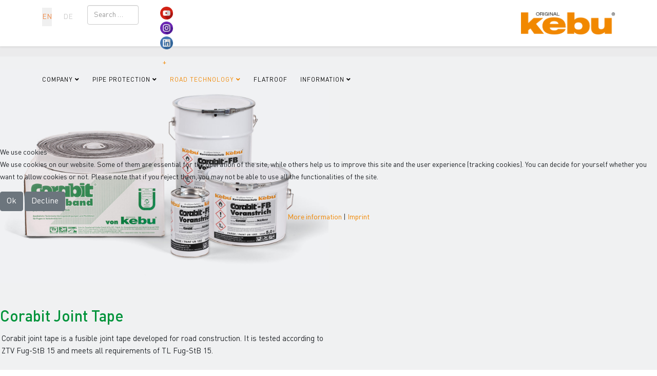

--- FILE ---
content_type: text/html; charset=utf-8
request_url: https://kebu.de/index.php/en/road-technology/joint-tapes/corabit-joint-tape
body_size: 24984
content:
<!DOCTYPE html>
<html xmlns="http://www.w3.org/1999/xhtml" xml:lang="de-de" lang="de-de" dir="ltr">
	
<head>
<script type="text/javascript">  (function(){    function blockCookies(disableCookies, disableLocal, disableSession){    if(disableCookies == 1){    if(!document.__defineGetter__){    Object.defineProperty(document, 'cookie',{    get: function(){ return ''; },    set: function(){ return true;}    });    }else{    var oldSetter = document.__lookupSetter__('cookie');    if(oldSetter) {    Object.defineProperty(document, 'cookie', {    get: function(){ return ''; },    set: function(v){ if(v.match(/reDimCookieHint\=/) || v.match(/6692832df8cb245f3bd3b3acfd19020e\=/)) {    oldSetter.call(document, v);    }    return true;    }    });    }    }    var cookies = document.cookie.split(';');    for (var i = 0; i < cookies.length; i++) {    var cookie = cookies[i];    var pos = cookie.indexOf('=');    var name = '';    if(pos > -1){    name = cookie.substr(0, pos);    }else{    name = cookie;    } if(name.match(/reDimCookieHint/)) {    document.cookie = name + '=; expires=Thu, 01 Jan 1970 00:00:00 GMT';    }    }    }    if(disableLocal == 1){    window.localStorage.clear();    window.localStorage.__proto__ = Object.create(window.Storage.prototype);    window.localStorage.__proto__.setItem = function(){ return undefined; };    }    if(disableSession == 1){    window.sessionStorage.clear();    window.sessionStorage.__proto__ = Object.create(window.Storage.prototype);    window.sessionStorage.__proto__.setItem = function(){ return undefined; };    }    }    blockCookies(1,1,1);    }()); </script>


		<meta http-equiv="X-UA-Compatible" content="IE=edge">
		<meta name="viewport" content="width=device-width, initial-scale=1">
		<meta charset="utf-8">
	<meta name="generator" content="Joomla! - Open Source Content Management">
	<title>Corabit Joint Tape</title>
	<link href="https://kebu.de/en/road-technology/joint-tapes/corabit-joint-tape" rel="alternate" hreflang="en-GB">
	<link href="https://kebu.de/de/strassentechnik/fugenbaender/corabit-fugenband" rel="alternate" hreflang="de-DE">
	<link href="/images/kebu/favicon.ico" rel="icon" type="image/vnd.microsoft.icon">
	<link href="https://kebu.de/en/suche?format=opensearch" rel="search" title="OpenSearch kebu" type="application/opensearchdescription+xml">
<link href="/media/vendor/awesomplete/css/awesomplete.css?1.1.5" rel="stylesheet" />
	<link href="/media/mod_languages/css/template.min.css?2fc9aff20a8b47d1c18a467debbefc91" rel="stylesheet" />
	<link href="/plugins/system/cookiehint/css/redimstyle.css?2fc9aff20a8b47d1c18a467debbefc91" rel="stylesheet" />
	<link href="/plugins/system/itcs_scroll2top/assets/css/plg_scroll2top.css" rel="stylesheet" />
	<link href="/plugins/system/itcs_scroll2top/assets/css/ionicons.min.css" rel="stylesheet" />
	<link href="/components/com_sppagebuilder/assets/css/font-awesome-5.min.css?19c050e35ed81e9b737004c4c6bc61c6" rel="stylesheet" />
	<link href="/components/com_sppagebuilder/assets/css/font-awesome-v4-shims.css?19c050e35ed81e9b737004c4c6bc61c6" rel="stylesheet" />
	<link href="/components/com_sppagebuilder/assets/css/animate.min.css?19c050e35ed81e9b737004c4c6bc61c6" rel="stylesheet" />
	<link href="/components/com_sppagebuilder/assets/css/sppagebuilder.css?19c050e35ed81e9b737004c4c6bc61c6" rel="stylesheet" />
	<link href="/components/com_sppagebuilder/assets/css/magnific-popup.css" rel="stylesheet" />
	<link href="/plugins/system/jce/css/content.css?badb4208be409b1335b815dde676300e" rel="stylesheet" />
	<link href="/plugins/system/jcemediabox/css/jcemediabox.min.css?5fd08c89b5f5fb4807fcec58ae247364" rel="stylesheet" />
	<link href="//fonts.googleapis.com/css?family=Roboto:100,100italic,300,300italic,regular,italic,500,500italic,700,700italic,900,900italic&amp;amp;subset=latin" rel="stylesheet" />
	<link href="//fonts.googleapis.com/css?family=Open+Sans:300,300italic,regular,italic,600,600italic,700,700italic,800,800italic&amp;amp;subset=latin" rel="stylesheet" />
	<link href="/templates/shaper_helix3/css/bootstrap.min.css" rel="stylesheet" />
	<link href="/templates/shaper_helix3/css/joomla-fontawesome.min.css" rel="stylesheet" />
	<link href="/templates/shaper_helix3/css/font-awesome-v4-shims.min.css" rel="stylesheet" />
	<link href="/templates/shaper_helix3/css/template.css" rel="stylesheet" />
	<link href="/templates/shaper_helix3/css/presets/preset1.css" rel="stylesheet" class="preset" />
	<link href="/templates/shaper_helix3/css/custom.css" rel="stylesheet" />
	<link href="/plugins/system/helix3/assets/css/pagebuilder.css" rel="stylesheet" />
	<link href="/templates/shaper_helix3/css/frontend-edit.css" rel="stylesheet" />
	<link href="/modules/mod_jm_social_icons/assets/default.css" rel="stylesheet" />
	<style>#redim-cookiehint-modal {position: fixed; top: 0; bottom: 0; left: 0; right: 0; z-index: 99998; display: flex; justify-content : center; align-items : center;}</style>
	<style>
		.snip1452.custom:hover,.scrollToTop.snip1452.custom:hover [class^="fa-"]::before,.scrollToTop.snip1452.custom:hover [class*="fa-"]::before{color: #ffffff;}
		.snip1452.custom:hover:after{border-color: #ffffff;}
		.scrollToTop{right: 20px;bottom: 20px;}
		.scrollToTop.snip1452::after{background-color: transparent;}
		</style>
	<style>@media(min-width: 1400px) {.sppb-row-container { max-width: 1320px; }}</style>
	<style>.sp-page-builder .page-content #section-id-1553694280972{background-color:#f0f1f2;}.sp-page-builder .page-content #section-id-1553694280972{padding-top:0px;padding-right:0px;padding-bottom:11px;padding-left:0px;margin-top:0px;margin-right:0px;margin-bottom:0px;margin-left:0px;}#column-id-1553694280971{border-radius:0px;}#column-wrap-id-1553694280971{max-width:50%;flex-basis:50%;}@media (max-width:1199.98px) {#column-wrap-id-1553694280971{max-width:100%;flex-basis:100%;}}@media (max-width:991.98px) {#column-wrap-id-1553694280971{max-width:100%;flex-basis:100%;}}@media (max-width:767.98px) {#column-wrap-id-1553694280971{max-width:100%;flex-basis:100%;}}@media (max-width:575.98px) {#column-wrap-id-1553694280971{max-width:100%;flex-basis:100%;}}#column-id-1553694280971 .sppb-column-overlay{border-radius:0px;}#sppb-addon-1554377716928{box-shadow:0 0 0 0 #ffffff;}#sppb-addon-1554377716928{border-radius:0px;padding-top:0px;padding-right:0px;padding-bottom:0px;padding-left:0px;}#sppb-addon-wrapper-1554377716928{margin-top:20px;margin-right:0px;margin-bottom:0px;margin-left:0px;}@media (max-width:1199.98px) {#sppb-addon-wrapper-1554377716928{margin-top:0px;margin-right:0px;margin-bottom:20px;margin-left:0px;}}@media (max-width:991.98px) {#sppb-addon-wrapper-1554377716928{margin-top:0px;margin-right:0px;margin-bottom:20px;margin-left:0px;}}@media (max-width:767.98px) {#sppb-addon-wrapper-1554377716928{margin-top:0px;margin-right:0px;margin-bottom:0px;margin-left:0px;}}@media (max-width:575.98px) {#sppb-addon-wrapper-1554377716928{margin-top:0px;margin-right:0px;margin-bottom:0px;margin-left:0px;}}#sppb-addon-1554377716928 {background-color:#f0f1f2;}#sppb-addon-1554377716928 img{border-radius:0px;}#sppb-addon-1554377716928{text-align:center;}#sppb-addon-1554377716928 .sppb-addon-image-overlay{border-radius:0px;}#column-id-1554377699959{border-radius:0px;}#column-wrap-id-1554377699959{max-width:50%;flex-basis:50%;}@media (max-width:1199.98px) {#column-wrap-id-1554377699959{max-width:100%;flex-basis:100%;}}@media (max-width:991.98px) {#column-wrap-id-1554377699959{max-width:100%;flex-basis:100%;}}@media (max-width:767.98px) {#column-wrap-id-1554377699959{max-width:100%;flex-basis:100%;}}@media (max-width:575.98px) {#column-wrap-id-1554377699959{max-width:100%;flex-basis:100%;}}#column-id-1554377699959 .sppb-column-overlay{border-radius:0px;}#sppb-addon-1554377981550{box-shadow:0 0 0 0 #ffffff;}#sppb-addon-1554377981550{color:#00933a;border-radius:0px;}#sppb-addon-wrapper-1554377981550{margin-top:0px;margin-right:0px;margin-bottom:0px;margin-left:0px;}@media (max-width:1199.98px) {#sppb-addon-wrapper-1554377981550{margin-top:0px;margin-right:0px;margin-bottom:20px;margin-left:0px;}}@media (max-width:991.98px) {#sppb-addon-wrapper-1554377981550{margin-top:0px;margin-right:0px;margin-bottom:20px;margin-left:0px;}}@media (max-width:767.98px) {#sppb-addon-wrapper-1554377981550{margin-top:0px;margin-right:0px;margin-bottom:0px;margin-left:0px;}}@media (max-width:575.98px) {#sppb-addon-wrapper-1554377981550{margin-top:0px;margin-right:0px;margin-bottom:0px;margin-left:0px;}}#sppb-addon-1554377981550 .sppb-addon-title{font-weight:500;font-size:30px;letter-spacing:0px;}#sppb-addon-1554377981550 .sppb-addon-header .sppb-addon-title{font-weight:500;font-size:30px;letter-spacing:0px;}#sppb-addon-1554377981550 .sppb-addon.sppb-addon-header{text-align:left;}#sppb-addon-1554377981550 .sppb-addon-header .sppb-addon-title{margin-top:0px;margin-right:0px;margin-bottom:10px;margin-left:0px;padding-top:50px;padding-right:0px;padding-bottom:0px;padding-left:0px;}#sppb-addon-1554378139815{box-shadow:0 0 0 0 #ffffff;}#sppb-addon-1554378139815{border-radius:0px;padding-top:3px;padding-right:3px;padding-bottom:3px;padding-left:3px;}#sppb-addon-wrapper-1554378139815{margin-top:0px;margin-right:0px;margin-bottom:10px;margin-left:0px;}@media (max-width:1199.98px) {#sppb-addon-wrapper-1554378139815{margin-top:0px;margin-right:0px;margin-bottom:20px;margin-left:0px;}}@media (max-width:991.98px) {#sppb-addon-wrapper-1554378139815{margin-top:0px;margin-right:0px;margin-bottom:20px;margin-left:0px;}}@media (max-width:767.98px) {#sppb-addon-wrapper-1554378139815{margin-top:0px;margin-right:0px;margin-bottom:10px;margin-left:0px;}}@media (max-width:575.98px) {#sppb-addon-wrapper-1554378139815{margin-top:0px;margin-right:0px;margin-bottom:10px;margin-left:0px;}}#sppb-addon-1554378139815 .sppb-addon-text-block .sppb-addon-content{font-size:15px;}.sp-page-builder .page-content #section-id-1575361300850{padding-top:0px;padding-right:0px;padding-bottom:2px;padding-left:0px;margin-top:0px;margin-right:0px;margin-bottom:0px;margin-left:0px;}#column-id-1575361300851{border-radius:0px;}#column-wrap-id-1575361300851{max-width:33.333333333333%;flex-basis:33.333333333333%;}@media (max-width:1199.98px) {#column-wrap-id-1575361300851{max-width:100%;flex-basis:100%;}}@media (max-width:991.98px) {#column-wrap-id-1575361300851{max-width:100%;flex-basis:100%;}}@media (max-width:767.98px) {#column-wrap-id-1575361300851{max-width:100%;flex-basis:100%;}}@media (max-width:575.98px) {#column-wrap-id-1575361300851{max-width:100%;flex-basis:100%;}}#column-id-1575361300851 .sppb-column-overlay{border-radius:0px;}#sppb-addon-1575361300854 .sppb-btn{box-shadow:0px 0px 0px 0px ;}#sppb-addon-1575361300854{border-radius:0px;}#sppb-addon-wrapper-1575361300854{margin-top:0px;margin-right:0px;margin-bottom:15px;margin-left:0px;}@media (max-width:1199.98px) {#sppb-addon-wrapper-1575361300854{margin-top:0px;margin-right:0px;margin-bottom:20px;margin-left:0px;}}@media (max-width:991.98px) {#sppb-addon-wrapper-1575361300854{margin-top:0px;margin-right:0px;margin-bottom:20px;margin-left:0px;}}@media (max-width:767.98px) {#sppb-addon-wrapper-1575361300854{margin-top:0px;margin-right:0px;margin-bottom:10px;margin-left:0px;}}@media (max-width:575.98px) {#sppb-addon-wrapper-1575361300854{margin-top:0px;margin-right:0px;margin-bottom:10px;margin-left:0px;}}#sppb-addon-1575361300854 a {color:#00933a;}#sppb-addon-1575361300854 #btn-1575361300854.sppb-btn-custom{font-weight:500;font-size:14px;letter-spacing:0px;}#sppb-addon-1575361300854 #btn-1575361300854.sppb-btn-custom{background-color:#949596;color:#FFFFFF;}#sppb-addon-1575361300854 #btn-1575361300854.sppb-btn-custom:hover{background-color:#ffffff;color:#00933a;}#sppb-addon-1575361300854 .sppb-btn i{margin-top:0px;margin-right:0px;margin-bottom:0px;margin-left:0px;}#sppb-addon-1575361300854 .sppb-button-wrapper{text-align:left;}#sppb-addon-KaYhSMG90TPDSSTElCMvB .sppb-btn{box-shadow:0px 0px 0px 0px ;}#sppb-addon-KaYhSMG90TPDSSTElCMvB{border-radius:0px;}#sppb-addon-wrapper-KaYhSMG90TPDSSTElCMvB{margin-top:0px;margin-right:0px;margin-bottom:15px;margin-left:0px;}@media (max-width:1199.98px) {#sppb-addon-wrapper-KaYhSMG90TPDSSTElCMvB{margin-top:0px;margin-right:0px;margin-bottom:20px;margin-left:0px;}}@media (max-width:991.98px) {#sppb-addon-wrapper-KaYhSMG90TPDSSTElCMvB{margin-top:0px;margin-right:0px;margin-bottom:20px;margin-left:0px;}}@media (max-width:767.98px) {#sppb-addon-wrapper-KaYhSMG90TPDSSTElCMvB{margin-top:0px;margin-right:0px;margin-bottom:10px;margin-left:0px;}}@media (max-width:575.98px) {#sppb-addon-wrapper-KaYhSMG90TPDSSTElCMvB{margin-top:0px;margin-right:0px;margin-bottom:10px;margin-left:0px;}}#sppb-addon-KaYhSMG90TPDSSTElCMvB a {color:#00933a;}#sppb-addon-KaYhSMG90TPDSSTElCMvB #btn-KaYhSMG90TPDSSTElCMvB.sppb-btn-custom{font-weight:500;font-size:14px;letter-spacing:0px;}#sppb-addon-KaYhSMG90TPDSSTElCMvB #btn-KaYhSMG90TPDSSTElCMvB.sppb-btn-custom{background-color:#949596;color:#FFFFFF;}#sppb-addon-KaYhSMG90TPDSSTElCMvB #btn-KaYhSMG90TPDSSTElCMvB.sppb-btn-custom:hover{background-color:#ffffff;color:#00933a;}#sppb-addon-KaYhSMG90TPDSSTElCMvB .sppb-btn i{margin-top:0px;margin-right:0px;margin-bottom:0px;margin-left:0px;}#sppb-addon-KaYhSMG90TPDSSTElCMvB .sppb-button-wrapper{text-align:left;}#column-id-1575361300853{border-radius:0px;}#column-wrap-id-1575361300853{max-width:33.333333333333%;flex-basis:33.333333333333%;}@media (max-width:1199.98px) {#column-wrap-id-1575361300853{max-width:100%;flex-basis:100%;}}@media (max-width:991.98px) {#column-wrap-id-1575361300853{max-width:100%;flex-basis:100%;}}@media (max-width:767.98px) {#column-wrap-id-1575361300853{max-width:100%;flex-basis:100%;}}@media (max-width:575.98px) {#column-wrap-id-1575361300853{max-width:100%;flex-basis:100%;}}#column-id-1575361300853 .sppb-column-overlay{border-radius:0px;}#sppb-addon-ryb3ilN9KPax2ijduNSfC .sppb-btn{box-shadow:0px 0px 0px 0px ;}#sppb-addon-ryb3ilN9KPax2ijduNSfC{border-radius:0px;}#sppb-addon-wrapper-ryb3ilN9KPax2ijduNSfC{margin-top:0px;margin-right:0px;margin-bottom:15px;margin-left:0px;}@media (max-width:1199.98px) {#sppb-addon-wrapper-ryb3ilN9KPax2ijduNSfC{margin-top:0px;margin-right:0px;margin-bottom:20px;margin-left:0px;}}@media (max-width:991.98px) {#sppb-addon-wrapper-ryb3ilN9KPax2ijduNSfC{margin-top:0px;margin-right:0px;margin-bottom:20px;margin-left:0px;}}@media (max-width:767.98px) {#sppb-addon-wrapper-ryb3ilN9KPax2ijduNSfC{margin-top:0px;margin-right:0px;margin-bottom:10px;margin-left:0px;}}@media (max-width:575.98px) {#sppb-addon-wrapper-ryb3ilN9KPax2ijduNSfC{margin-top:0px;margin-right:0px;margin-bottom:10px;margin-left:0px;}}#sppb-addon-ryb3ilN9KPax2ijduNSfC a {color:#00933a;}#sppb-addon-ryb3ilN9KPax2ijduNSfC #btn-ryb3ilN9KPax2ijduNSfC.sppb-btn-custom{font-weight:500;font-size:14px;letter-spacing:0px;}#sppb-addon-ryb3ilN9KPax2ijduNSfC #btn-ryb3ilN9KPax2ijduNSfC.sppb-btn-custom{background-color:#949596;color:#FFFFFF;}#sppb-addon-ryb3ilN9KPax2ijduNSfC #btn-ryb3ilN9KPax2ijduNSfC.sppb-btn-custom:hover{background-color:#ffffff;color:#00933a;}#sppb-addon-ryb3ilN9KPax2ijduNSfC .sppb-btn i{margin-top:0px;margin-right:0px;margin-bottom:0px;margin-left:0px;}#sppb-addon-ryb3ilN9KPax2ijduNSfC .sppb-button-wrapper{text-align:left;}#column-id-1575361300855{border-radius:0px;}#column-wrap-id-1575361300855{max-width:33.333333333333%;flex-basis:33.333333333333%;}@media (max-width:1199.98px) {#column-wrap-id-1575361300855{max-width:100%;flex-basis:100%;}}@media (max-width:991.98px) {#column-wrap-id-1575361300855{max-width:100%;flex-basis:100%;}}@media (max-width:767.98px) {#column-wrap-id-1575361300855{max-width:100%;flex-basis:100%;}}@media (max-width:575.98px) {#column-wrap-id-1575361300855{max-width:100%;flex-basis:100%;}}#column-id-1575361300855 .sppb-column-overlay{border-radius:0px;}.sp-page-builder .page-content #section-id-1554101746830{background-color:#f0f1f2;background-image:url(/images/2019/02/01/hg_produkte_strasse.jpg);background-repeat:no-repeat;background-size:cover;background-attachment:inherit;background-position:50% 0;}.sp-page-builder .page-content #section-id-1554101746830{padding-top:0px;padding-right:0px;padding-bottom:0px;padding-left:0px;margin-top:0px;margin-right:0px;margin-bottom:0px;margin-left:0px;}.sp-page-builder .page-content #section-id-1554101746830 > .sppb-row-overlay {mix-blend-mode:normal;}#column-id-1554101746831{border-radius:0px;}#column-wrap-id-1554101746831{max-width:50%;flex-basis:50%;}@media (max-width:1199.98px) {#column-wrap-id-1554101746831{max-width:100%;flex-basis:100%;}}@media (max-width:991.98px) {#column-wrap-id-1554101746831{max-width:100%;flex-basis:100%;}}@media (max-width:767.98px) {#column-wrap-id-1554101746831{max-width:100%;flex-basis:100%;}}@media (max-width:575.98px) {#column-wrap-id-1554101746831{max-width:100%;flex-basis:100%;}}#column-id-1554101746831 .sppb-column-overlay{border-radius:0px;}#sppb-addon-1574177067297{box-shadow:0 0 0 0 #ffffff;}#sppb-addon-1574177067297{border-radius:0px;}#sppb-addon-wrapper-1574177067297{margin-top:0px;margin-right:0px;margin-bottom:0px;margin-left:0px;}@media (max-width:1199.98px) {#sppb-addon-wrapper-1574177067297{margin-top:0px;margin-right:0px;margin-bottom:20px;margin-left:0px;}}@media (max-width:991.98px) {#sppb-addon-wrapper-1574177067297{margin-top:0px;margin-right:0px;margin-bottom:20px;margin-left:0px;}}@media (max-width:767.98px) {#sppb-addon-wrapper-1574177067297{margin-top:0px;margin-right:0px;margin-bottom:10px;margin-left:0px;}}@media (max-width:575.98px) {#sppb-addon-wrapper-1574177067297{margin-top:0px;margin-right:0px;margin-bottom:10px;margin-left:0px;}}#sppb-addon-1574177067297 img{border-radius:0px;}#sppb-addon-1574177067297{text-align:center;}#sppb-addon-1574177067297 .sppb-addon-image-overlay{background-color:rgba(0, 147, 58, 0.8);border-radius:0px;}#column-id-1554101746833{border-radius:0px;}#column-wrap-id-1554101746833{max-width:50%;flex-basis:50%;}@media (max-width:1199.98px) {#column-wrap-id-1554101746833{max-width:100%;flex-basis:100%;}}@media (max-width:991.98px) {#column-wrap-id-1554101746833{max-width:100%;flex-basis:100%;}}@media (max-width:767.98px) {#column-wrap-id-1554101746833{max-width:100%;flex-basis:100%;}}@media (max-width:575.98px) {#column-wrap-id-1554101746833{max-width:100%;flex-basis:100%;}}#column-id-1554101746833 .sppb-column-overlay{border-radius:0px;}#sppb-addon-1601288592876{box-shadow:0 0 0 0 #ffffff;}#sppb-addon-1601288592876{border-radius:0px;}#sppb-addon-wrapper-1601288592876{margin-top:0px;margin-right:0px;margin-bottom:0px;margin-left:0px;}@media (max-width:1199.98px) {#sppb-addon-wrapper-1601288592876{margin-top:0px;margin-right:0px;margin-bottom:20px;margin-left:0px;}}@media (max-width:991.98px) {#sppb-addon-wrapper-1601288592876{margin-top:0px;margin-right:0px;margin-bottom:20px;margin-left:0px;}}@media (max-width:767.98px) {#sppb-addon-wrapper-1601288592876{margin-top:0px;margin-right:0px;margin-bottom:10px;margin-left:0px;}}@media (max-width:575.98px) {#sppb-addon-wrapper-1601288592876{margin-top:0px;margin-right:0px;margin-bottom:10px;margin-left:0px;}}#sppb-addon-1601288592876 img{border-radius:0px;}#sppb-addon-1601288592876{text-align:center;}#sppb-addon-1601288592876 .sppb-addon-image-overlay{background-color:rgba(0, 147, 58, 0.8);border-radius:0px;}.sp-page-builder .page-content #section-id-1600875030314{background-color:#ffffff;}.sp-page-builder .page-content #section-id-1600875030314{padding-top:23px;padding-right:0px;padding-bottom:0px;padding-left:0px;margin-top:0px;margin-right:0px;margin-bottom:0px;margin-left:0px;}@media (max-width:767.98px) {.sp-page-builder .page-content #section-id-1600875030314{padding-top:30px;padding-right:0px;padding-bottom:0px;padding-left:0px;}}@media (max-width:575.98px) {.sp-page-builder .page-content #section-id-1600875030314{padding-top:30px;padding-right:0px;padding-bottom:0px;padding-left:0px;}}#column-id-1600875030328{border-radius:0px;}#column-wrap-id-1600875030328{max-width:100%;flex-basis:100%;}@media (max-width:1199.98px) {#column-wrap-id-1600875030328{max-width:100%;flex-basis:100%;}}@media (max-width:991.98px) {#column-wrap-id-1600875030328{max-width:100%;flex-basis:100%;}}@media (max-width:767.98px) {#column-wrap-id-1600875030328{max-width:100%;flex-basis:100%;}}@media (max-width:575.98px) {#column-wrap-id-1600875030328{max-width:100%;flex-basis:100%;}}#column-id-1600875030328 .sppb-column-overlay{border-radius:0px;}#sppb-addon-1600875030329{box-shadow:0 0 0 0 #ffffff;}#sppb-addon-1600875030329{border-radius:0px;}#sppb-addon-wrapper-1600875030329{margin-top:0px;margin-right:0px;margin-bottom:0px;margin-left:0px;}@media (max-width:1199.98px) {#sppb-addon-wrapper-1600875030329{margin-top:0px;margin-right:0px;margin-bottom:20px;margin-left:0px;}}@media (max-width:991.98px) {#sppb-addon-wrapper-1600875030329{margin-top:0px;margin-right:0px;margin-bottom:20px;margin-left:0px;}}@media (max-width:767.98px) {#sppb-addon-wrapper-1600875030329{margin-top:0px;margin-right:0px;margin-bottom:10px;margin-left:0px;}}@media (max-width:575.98px) {#sppb-addon-wrapper-1600875030329{margin-top:0px;margin-right:0px;margin-bottom:10px;margin-left:0px;}}#sppb-addon-1600875030330{box-shadow:0 0 0 0 #ffffff;}#sppb-addon-1600875030330{border-radius:0px;padding-top:0px;padding-right:0px;padding-bottom:0px;padding-left:0px;}#sppb-addon-wrapper-1600875030330{margin-top:0px;margin-right:0px;margin-bottom:0px;margin-left:0px;}@media (max-width:1199.98px) {#sppb-addon-wrapper-1600875030330{margin-top:0px;margin-right:0px;margin-bottom:20px;margin-left:0px;}}@media (max-width:991.98px) {#sppb-addon-wrapper-1600875030330{margin-top:0px;margin-right:0px;margin-bottom:20px;margin-left:0px;}}@media (max-width:767.98px) {#sppb-addon-wrapper-1600875030330{margin-top:0px;margin-right:0px;margin-bottom:10px;margin-left:0px;}}@media (max-width:575.98px) {#sppb-addon-wrapper-1600875030330{margin-top:0px;margin-right:0px;margin-bottom:10px;margin-left:0px;}}#sppb-addon-1600875030330 .sppb-divider{margin-top:0px;margin-bottom:0px;border-bottom-width:1px;border-bottom-style:solid;border-bottom-color:#cccccc;}@media (max-width:1199.98px) {#sppb-addon-1600875030330 .sppb-divider{margin-top:20px;margin-bottom:20px;}}@media (max-width:991.98px) {#sppb-addon-1600875030330 .sppb-divider{margin-top:20px;margin-bottom:20px;}}@media (max-width:767.98px) {#sppb-addon-1600875030330 .sppb-divider{margin-top:10px;margin-bottom:10px;}}@media (max-width:575.98px) {#sppb-addon-1600875030330 .sppb-divider{margin-top:10px;margin-bottom:10px;}}.sp-page-builder .page-content #section-id-1610446090144{background-color:#ffffff;box-shadow:0 0 0 0 #ffffff;}.sp-page-builder .page-content #section-id-1610446090144{padding-top:17px;padding-right:0px;padding-bottom:1px;padding-left:0px;margin-top:0px;margin-right:0px;margin-bottom:0px;margin-left:0px;color:#ffffff;border-radius:0px;}@media (max-width:767.98px) {.sp-page-builder .page-content #section-id-1610446090144{padding-top:20px;padding-right:0px;padding-bottom:0px;padding-left:0px;}}@media (max-width:575.98px) {.sp-page-builder .page-content #section-id-1610446090144{padding-top:20px;padding-right:0px;padding-bottom:0px;padding-left:0px;}}.sp-page-builder .page-content #section-id-1610446090144.sppb-row-overlay{border-radius:0px;}#column-id-1610446090154{border-radius:0px;}#column-wrap-id-1610446090154{max-width:100%;flex-basis:100%;}@media (max-width:1199.98px) {#column-wrap-id-1610446090154{max-width:33.333333333333%;flex-basis:33.333333333333%;}}@media (max-width:991.98px) {#column-wrap-id-1610446090154{max-width:33.333333333333%;flex-basis:33.333333333333%;}}@media (max-width:767.98px) {#column-wrap-id-1610446090154{max-width:50%;flex-basis:50%;}}@media (max-width:575.98px) {#column-wrap-id-1610446090154{max-width:50%;flex-basis:50%;}}#column-id-1610446090154 .sppb-column-overlay{border-radius:0px;}#sppb-addon-1610446090155{box-shadow:0 0 0 0 #ffffff;}#sppb-addon-1610446090155{border-radius:0px;}#sppb-addon-wrapper-1610446090155{margin-top:0px;margin-right:0px;margin-bottom:30px;margin-left:0px;}.sp-page-builder .page-content #section-id-1600875030319{background-color:#ffffff;}.sp-page-builder .page-content #section-id-1600875030319{padding-top:50px;padding-right:0px;padding-bottom:1px;padding-left:0px;margin-top:0px;margin-right:0px;margin-bottom:0px;margin-left:0px;}#column-id-1600875030338{border-radius:0px;}#column-wrap-id-1600875030338{max-width:100%;flex-basis:100%;}@media (max-width:1199.98px) {#column-wrap-id-1600875030338{max-width:100%;flex-basis:100%;}}@media (max-width:991.98px) {#column-wrap-id-1600875030338{max-width:100%;flex-basis:100%;}}@media (max-width:767.98px) {#column-wrap-id-1600875030338{max-width:100%;flex-basis:100%;}}@media (max-width:575.98px) {#column-wrap-id-1600875030338{max-width:100%;flex-basis:100%;}}#column-id-1600875030338 .sppb-column-overlay{border-radius:0px;}#sppb-addon-1600875030339{box-shadow:0 0 0 0 #ffffff;}#sppb-addon-1600875030339{border-radius:0px;}#sppb-addon-wrapper-1600875030339{margin-top:0px;margin-right:0px;margin-bottom:30px;margin-left:0px;}@media (max-width:1199.98px) {#sppb-addon-wrapper-1600875030339{margin-top:0px;margin-right:0px;margin-bottom:20px;margin-left:0px;}}@media (max-width:991.98px) {#sppb-addon-wrapper-1600875030339{margin-top:0px;margin-right:0px;margin-bottom:20px;margin-left:0px;}}@media (max-width:767.98px) {#sppb-addon-wrapper-1600875030339{margin-top:0px;margin-right:0px;margin-bottom:10px;margin-left:0px;}}@media (max-width:575.98px) {#sppb-addon-wrapper-1600875030339{margin-top:0px;margin-right:0px;margin-bottom:10px;margin-left:0px;}}#sppb-addon-1600875030339 .sppb-divider{margin-top:30px;margin-bottom:30px;border-bottom-width:1px;border-bottom-style:solid;border-bottom-color:#cccccc;}@media (max-width:1199.98px) {#sppb-addon-1600875030339 .sppb-divider{margin-top:20px;margin-bottom:20px;}}@media (max-width:991.98px) {#sppb-addon-1600875030339 .sppb-divider{margin-top:20px;margin-bottom:20px;}}@media (max-width:767.98px) {#sppb-addon-1600875030339 .sppb-divider{margin-top:10px;margin-bottom:10px;}}@media (max-width:575.98px) {#sppb-addon-1600875030339 .sppb-divider{margin-top:10px;margin-bottom:10px;}}.sp-page-builder .page-content #section-id-1610371055893{background-color:#ffffff;box-shadow:0 0 0 0 #ffffff;}.sp-page-builder .page-content #section-id-1610371055893{padding-top:10px;padding-right:0px;padding-bottom:34px;padding-left:0px;margin-top:0px;margin-right:0px;margin-bottom:0px;margin-left:0px;border-radius:0px;}.sp-page-builder .page-content #section-id-1610371055893.sppb-row-overlay{border-radius:0px;}#column-id-1610371055902{border-radius:0px;}#column-wrap-id-1610371055902{max-width:100%;flex-basis:100%;}@media (max-width:1199.98px) {#column-wrap-id-1610371055902{max-width:100%;flex-basis:100%;}}@media (max-width:991.98px) {#column-wrap-id-1610371055902{max-width:100%;flex-basis:100%;}}@media (max-width:767.98px) {#column-wrap-id-1610371055902{max-width:100%;flex-basis:100%;}}@media (max-width:575.98px) {#column-wrap-id-1610371055902{max-width:100%;flex-basis:100%;}}#column-id-1610371055902 .sppb-column-overlay{border-radius:0px;}#sppb-addon-1610371055903{box-shadow:0 0 0 0 #ffffff;}#sppb-addon-1610371055903{border-radius:0px;}#sppb-addon-wrapper-1610371055903{margin-top:0px;margin-right:0px;margin-bottom:30px;margin-left:0px;}</style>
	<style>body{font-family:Roboto, sans-serif; font-weight:normal; }</style>
	<style>h1{font-family:Roboto, sans-serif; font-size:70px; font-weight:100; }</style>
	<style>h2{font-family:Open Sans, sans-serif; font-weight:600; }</style>
	<style>h3{font-family:Open Sans, sans-serif; font-weight:normal; }</style>
	<style>h4{font-family:Open Sans, sans-serif; font-weight:normal; }</style>
	<style>h5{font-family:Open Sans, sans-serif; font-weight:600; }</style>
	<style>h6{font-family:Open Sans, sans-serif; font-weight:600; }</style>
	<style>@media (min-width: 1400px) {
.container {
max-width: 1140px;
}
}</style>
	<style>#sp-main-body{ background-color:#ebebec; }</style>
	<style>#FooterGruen .sppb-shape-container.sppb-bottom-shape > svg{
width: 100%;max-width: 100%;
height: 100px;
}
@media (max-width: 1199.98px) {#FooterGruen .sppb-shape-container.sppb-bottom-shape > svg{width: 100%;max-width: 100%;}}
@media (max-width: 991.98px) {#FooterGruen .sppb-shape-container.sppb-bottom-shape > svg{width: 100%;max-width: 100%;}}
@media (max-width: 767.98px) {#FooterGruen .sppb-shape-container.sppb-bottom-shape > svg{width: 100%;max-width: 100%;}}
@media (max-width: 575.98px) {#FooterGruen .sppb-shape-container.sppb-bottom-shape > svg{width: 100%;max-width: 100%;}}</style>
	<style>#FooterGruen .sppb-shape-container.sppb-bottom-shape > svg path, #FooterGruen .sppb-shape-container.sppb-bottom-shape > svg polygon{fill:#00933a;}</style>
<script type="application/json" class="joomla-script-options new">{"joomla.jtext":{"COM_SPPAGEBUILDER_FRONTEND_EDITOR":"COM_SPPAGEBUILDER_FRONTEND_EDITOR","COM_SPPAGEBUILDER_PREVIEW":"COM_SPPAGEBUILDER_PREVIEW","COM_SPPAGEBUILDER_APPLY":"COM_SPPAGEBUILDER_APPLY","COM_SPPAGEBUILDER_CANCEL":"COM_SPPAGEBUILDER_CANCEL","COM_SPPAGEBUILDER_DELETE_COLUMN_CONFIRMATION":"COM_SPPAGEBUILDER_DELETE_COLUMN_CONFIRMATION","COM_SPPAGEBUILDER_SHOW":"COM_SPPAGEBUILDER_SHOW","COM_SPPAGEBUILDER_HIDE":"COM_SPPAGEBUILDER_HIDE","COM_SPPAGEBUILDER_OPTIONS":"COM_SPPAGEBUILDER_OPTIONS","COM_SPPAGEBUILDER_COPY":"COM_SPPAGEBUILDER_COPY","COM_SPPAGEBUILDER_PASTE":"COM_SPPAGEBUILDER_PASTE","COM_SPPAGEBUILDER_PASE_STYLE":"COM_SPPAGEBUILDER_PASE_STYLE","COM_SPPAGEBUILDER_DUPLICATE":"COM_SPPAGEBUILDER_DUPLICATE","COM_SPPAGEBUILDER_COLUMN":"COM_SPPAGEBUILDER_COLUMN","COM_SPPAGEBUILDER_RENAME":"COM_SPPAGEBUILDER_RENAME","COM_SPPAGEBUILDER_LOADING":"COM_SPPAGEBUILDER_LOADING","COM_SPPAGEBUILDER_SUCCESS_LEVEL":"Success","COM_SPPAGEBUILDER_SUCCESS_FOR_LAYOUT":"Layout page imported successfully!","COM_SPPAGEBUILDER_SUCCESS_MSG_FOR_DELETE":"is deleted successfully","COM_SPPAGEBUILDER_ERROR_LEVEL":"Error","COM_SPPAGEBUILDER_ERROR_MSG_FOR_DELETE":"Failed to delete","COM_SPPAGEBUILDER_GLOBAL_ADD":"COM_SPPAGEBUILDER_GLOBAL_ADD","COM_SPPAGEBUILDER_WARNING_LEVEL":"Warning","COM_SPPAGEBUILDER_WARNING_FOR_URL_REDIRECT":"Invalid redirect URL found! Contact with the pagebuilder team.","COM_SPPAGEBUILDER_CONFIRM_LEVEL":"Confirm","COM_SPPAGEBUILDER_CONFIRM_FOR_ICON_DELETE":"Do you really want to delete the icon pack?","COM_SPPAGEBUILDER_SUCCESS_FOR_ICON_PACK":"Icon pack deleted successfully","COM_SPPAGEBUILDER_ERROR_MSG_FOR_DELETE_ICON":"Something went wrong on deleting icon!","COM_SPPAGEBUILDER_SUCCESS_MSG_FOR_ICON_PACK_ENABLED":"Icon pack enabled ","COM_SPPAGEBUILDER_SUCCESS_MSG_FOR_ICON_PACK_DISABLED":"Icon pack disabled","COM_SPPAGEBUILDER_ERROR_MSG_CHANGING_STATUS":"Something went wrong on changing status!","COM_SPPAGEBUILDER_SUCCESS_MSG_FOR_ICON_PACK_INSERTED":"Icon pack inserted successfully!","COM_SPPAGEBUILDER_SUCCESS_MSG_FOR_ALERT":"it's a pro addon","COM_SPPAGEBUILDER_SUCCESS_MSG_FOR_PAGE_SAVE":"Page Settings saved successfully!","COM_SPPAGEBUILDER_ERROR_MSG_FOR_PRO_VERSION":"Available in pro version","COM_SPPAGEBUILDER_ERROR_MSG_FOR_COPIED_ROW":"Copied row data is not valid","COM_SPPAGEBUILDER_ERROR_MSG_FOR_COPIED_ADDON":"Copied addon data is not valid","COM_SPPAGEBUILDER_ERROR_MSG_NO_RESULT_FOUND":"No results found!","COM_SPPAGEBUILDER_ERROR_MSG_FOR_INVALID_DEPENDS_ARRAY":"Invalid depends array!","COM_SPPAGEBUILDER_ERROR_MSG_FOR_INVALID_DATA_STRUCTURE":"Invalid data structure found in `admin.php` file. placeholder attribute is required if the type is `placeholder`.","COM_SPPAGEBUILDER_ERROR_MSG_FOR_INVALID_MISSING_OPTIONS":"Missing the `options` attribute for the placeholder type `list` at admin.php file.","COM_SPPAGEBUILDER_ERROR_MSG_FOR_INVALID_DATA_STRUCTURE_FOUND":"Invalid data structure found at admin.php file","COM_SPPAGEBUILDER_ERROR_MSG_FOR_INVALID_ADDONS_SETTINGS":"Invalid addons settings! Contact with the Page Builder team.","COM_SPPAGEBUILDER_UPDATE":"Update","COM_SPPAGEBUILDER_GENERATE":"Generate","COM_SPPAGEBUILDER_CATEGORIES":"Categories","COM_SPPAGEBUILDER_SECTIONS":"Sections","COM_SPPAGEBUILDER_INSERT":"Insert","COM_SPPAGEBUILDER_DONE":"Done","COM_SPPAGEBUILDER_FOLDERS":"Folders","COM_SPPAGEBUILDER_START":"Start","COM_SPPAGEBUILDER_END":"End","COM_SPPAGEBUILDER_COLOR":"Color","COM_SPPAGEBUILDER_HORIZONTAL":"Horizontal","COM_SPPAGEBUILDER_VERTICAL":"Vertical","COM_SPPAGEBUILDER_BLUR":"Blur","COM_SPPAGEBUILDER_SPREAD":"Spread","COM_SPPAGEBUILDER_TYPE":"Type","COM_SPPAGEBUILDER_UPLOAD":"Upload","COM_SPPAGEBUILDER_REPLACE":"Replace","COM_SPPAGEBUILDER_SAVE":"Save","COM_SPPAGEBUILDER_SAVE_CLOSE":"COM_SPPAGEBUILDER_SAVE_CLOSE","COM_SPPAGEBUILDER_SAVE_NEW":"COM_SPPAGEBUILDER_SAVE_NEW","COM_SPPAGEBUILDER_CLOSE":"COM_SPPAGEBUILDER_CLOSE","COM_SPPAGEBUILDER_SAVE_COPY":"COM_SPPAGEBUILDER_SAVE_COPY","COM_SPPAGEBUILDER_DELETE_SAVED_ADDON_DIALOG_MSG":"Do you really want to delete the addon?","COM_SPPAGEBUILDER_DELETE_SAVED_SECTION_DIALOG_MSG":"Do you really want to trash the page?","COM_SPPAGEBUILDER_ERROR_MSG_FOR_UNAUTHORISED_BLOCK_INSERT":"You are not authorised to insert this block!","COM_SPPAGEBUILDER_ERROR_MSG_FOR_BLOCK_INSERT":"Something went wrong inserting block!","COM_SPPAGEBUILDER_ERROR_MSG_FOR_EMPTY_BLOCK":"No Blocks Found","COM_SPPAGEBUILDER_ERROR_MSG_FOR_PAGE_ID_NOT_FOUND":"Page ID not found!","COM_SPPAGEBUILDER_ERROR_MSG_FOR_FETCHING_TEMPLATES":"Failed to fetch template list.","COM_SPPAGEBUILDER_ERROR_MSG_FOR_FETCHING_BLOCKS":"Failed to fetch block list.","COM_SPPAGEBUILDER_ERROR_MSG_FOR_FETCHING_SAVED_ITEMS":"Failed to saved item list.","COM_SPPAGEBUILDER_NO_ITEMS_FOUND":"No item found!","COM_SPPAGEBUILDER_LAYERS_PANEL_OPTIONS":"Layers Options","COM_SPPAGEBUILDER_LAYERS_PANEL_EXPAND_ALL":"Expand","COM_SPPAGEBUILDER_LAYERS_PANEL_COLLAPSE_ALL":"Collapse","COM_SPPAGEBUILDER_LAYERS_PANEL_CLEAR_CANVAS":"Clear","COM_SPPAGEBUILDER_LAYERS_PANEL_EXPORT_CANVAS":"Export","COM_SPPAGEBUILDER_NEW_PAGE_ENTER_TITLE":"Enter a title.","COM_SPPAGEBUILDER_CLEAR_PAGE_CONTENT_CONFIRM":"Are you sure to clear page content?","COM_SPPAGEBUILDER_ITEMS_CHECKED_IN":"Item checked in.","COM_SPPAGEBUILDER_PAGE_OPTIONS":"Page Options","COM_SPPAGEBUILDER_POPOVER_TITLE":"Popover Title","COM_SPPAGEBUILDER_LAYOUT_FILTER_PAGE":"Page","COM_SPPAGEBUILDER_LAYOUT_FILTER_SORT_BY":"Sort by","COM_SPPAGEBUILDER_ERROR_MSG":"Something went wrong!","COM_SPPAGEBUILDER_MEDIA_MANAGER":"COM_SPPAGEBUILDER_MEDIA_MANAGER","COM_SPPAGEBUILDER_MEDIA_MANAGER_UPLOAD_FILES":"COM_SPPAGEBUILDER_MEDIA_MANAGER_UPLOAD_FILES","COM_SPPAGEBUILDER_MEDIA_MANAGER_CLOSE":"COM_SPPAGEBUILDER_MEDIA_MANAGER_CLOSE","COM_SPPAGEBUILDER_MEDIA_MANAGER_INSERT":"COM_SPPAGEBUILDER_MEDIA_MANAGER_INSERT","COM_SPPAGEBUILDER_MEDIA_MANAGER_SEARCH":"COM_SPPAGEBUILDER_MEDIA_MANAGER_SEARCH","COM_SPPAGEBUILDER_MEDIA_MANAGER_CANCEL":"COM_SPPAGEBUILDER_MEDIA_MANAGER_CANCEL","COM_SPPAGEBUILDER_MEDIA_MANAGER_DELETE":"COM_SPPAGEBUILDER_MEDIA_MANAGER_DELETE","COM_SPPAGEBUILDER_MEDIA_MANAGER_CONFIRM_DELETE":"COM_SPPAGEBUILDER_MEDIA_MANAGER_CONFIRM_DELETE","COM_SPPAGEBUILDER_MEDIA_MANAGER_LOAD_MORE":"COM_SPPAGEBUILDER_MEDIA_MANAGER_LOAD_MORE","COM_SPPAGEBUILDER_MEDIA_MANAGER_UNSUPPORTED_FORMAT":"COM_SPPAGEBUILDER_MEDIA_MANAGER_UNSUPPORTED_FORMAT","COM_SPPAGEBUILDER_MEDIA_MANAGER_BROWSE_MEDIA":"COM_SPPAGEBUILDER_MEDIA_MANAGER_BROWSE_MEDIA","COM_SPPAGEBUILDER_MEDIA_MANAGER_BROWSE_FOLDERS":"COM_SPPAGEBUILDER_MEDIA_MANAGER_BROWSE_FOLDERS","COM_SPPAGEBUILDER_MEDIA_MANAGER_CREATE_FOLDER":"COM_SPPAGEBUILDER_MEDIA_MANAGER_CREATE_FOLDER","COM_SPPAGEBUILDER_ADDON_ICON_SELECT":"COM_SPPAGEBUILDER_ADDON_ICON_SELECT","COM_SPPAGEBUILDER_MEDIA_MANAGER_ENTER_DIRECTORY_NAME":"COM_SPPAGEBUILDER_MEDIA_MANAGER_ENTER_DIRECTORY_NAME","COM_SPPAGEBUILDER_MEDIA_MANAGER_MEDIA_UPLOADING":"COM_SPPAGEBUILDER_MEDIA_MANAGER_MEDIA_UPLOADING","COM_SPPAGEBUILDER_MEDIA_MANAGER_UPLOAD_FAILED":"Upload Failed","COM_SPPAGEBUILDER_MEDIA_MANAGER_MEDIA_LARGE":"COM_SPPAGEBUILDER_MEDIA_MANAGER_MEDIA_LARGE","COM_SPPAGEBUILDER_MEDIA_MANAGER_FILE_NOT_SUPPORTED":"File not supported","COM_SPPAGEBUILDER_MEDIA_MANAGER_MEDIA_DROP_FILES":"COM_SPPAGEBUILDER_MEDIA_MANAGER_MEDIA_DROP_FILES","COM_SPPAGEBUILDER_NO_UPLOAD_PERMISSION":"You don't have permission to upload files.","COM_SPPAGEBUILDER_MEDIA_MANAGER_MEDIA_ALL_ITEMS":"COM_SPPAGEBUILDER_MEDIA_MANAGER_MEDIA_ALL_ITEMS","COM_SPPAGEBUILDER_MEDIA_MANAGER_MEDIA_NOTHING_FOUND":"COM_SPPAGEBUILDER_MEDIA_MANAGER_MEDIA_NOTHING_FOUND","COM_SPPAGEBUILDER_MEDIA_MANAGER_MEDIA_NO_ICON_FOUND":"COM_SPPAGEBUILDER_MEDIA_MANAGER_MEDIA_NO_ICON_FOUND","COM_SPPAGEBUILDER_MEDIA_MANAGER_MEDIA_IMAGES":"COM_SPPAGEBUILDER_MEDIA_MANAGER_MEDIA_IMAGES","COM_SPPAGEBUILDER_MEDIA_MANAGER_MEDIA_VIDEOS":"COM_SPPAGEBUILDER_MEDIA_MANAGER_MEDIA_VIDEOS","COM_SPPAGEBUILDER_MEDIA_MANAGER_MEDIA_AUDIOS":"COM_SPPAGEBUILDER_MEDIA_MANAGER_MEDIA_AUDIOS","COM_SPPAGEBUILDER_MEDIA_MANAGER_MEDIA_ATTACHMENTS":"COM_SPPAGEBUILDER_MEDIA_MANAGER_MEDIA_ATTACHMENTS","COM_SPPAGEBUILDER_MEDIA_MANAGER_MEDIA_FOLDERS":"COM_SPPAGEBUILDER_MEDIA_MANAGER_MEDIA_FOLDERS","COM_SPPAGEBUILDER_MEDIA_MANAGER_MEDIA_SEARCH":"COM_SPPAGEBUILDER_MEDIA_MANAGER_MEDIA_SEARCH","COM_SPPAGEBUILDER_MEDIA_MANAGER_MEDIA_ALL":"COM_SPPAGEBUILDER_MEDIA_MANAGER_MEDIA_ALL","COM_SPPAGEBUILDER_MEDIA_MANAGER_MEDIA_TOASTER_SUCCESS":"COM_SPPAGEBUILDER_MEDIA_MANAGER_MEDIA_TOASTER_SUCCESS","COM_SPPAGEBUILDER_MEDIA_MANAGER_MEDIA_FOLDER_NOT_EMPTY":"COM_SPPAGEBUILDER_MEDIA_MANAGER_MEDIA_FOLDER_NOT_EMPTY","COM_SPPAGEBUILDER_MEDIA_MANAGER_MEDIA_RENAME_SUCCESS":"COM_SPPAGEBUILDER_MEDIA_MANAGER_MEDIA_RENAME_SUCCESS","COM_SPPAGEBUILDER_MEDIA_MANAGER_MEDIA_RENAME_ERROR":"COM_SPPAGEBUILDER_MEDIA_MANAGER_MEDIA_RENAME_ERROR","COM_SPPAGEBUILDER_ROW_OPTIONS":"COM_SPPAGEBUILDER_ROW_OPTIONS","COM_SPPAGEBUILDER_ADD_NEW_ROW":"COM_SPPAGEBUILDER_ADD_NEW_ROW","COM_SPPAGEBUILDER_DUPLICATE_ROW":"COM_SPPAGEBUILDER_DUPLICATE_ROW","COM_SPPAGEBUILDER_DISABLE_ROW":"COM_SPPAGEBUILDER_DISABLE_ROW","COM_SPPAGEBUILDER_ENABLE_ROW":"COM_SPPAGEBUILDER_ENABLE_ROW","COM_SPPAGEBUILDER_COPY_ROW":"COM_SPPAGEBUILDER_COPY_ROW","COM_SPPAGEBUILDER_ROW_COPIED":"COM_SPPAGEBUILDER_ROW_COPIED","COM_SPPAGEBUILDER_ADDON_COPIED":"COM_SPPAGEBUILDER_ADDON_COPIED","COM_SPPAGEBUILDER_PASTED":"COM_SPPAGEBUILDER_PASTED","COM_SPPAGEBUILDER_PASTE_ROW":"COM_SPPAGEBUILDER_PASTE_ROW","COM_SPPAGEBUILDER_DELETE_ROW":"COM_SPPAGEBUILDER_DELETE_ROW","COM_SPPAGEBUILDER_ROW_TOGGLE":"COM_SPPAGEBUILDER_ROW_TOGGLE","COM_SPPAGEBUILDER_DELETE_ROW_CONFIRMATION":"COM_SPPAGEBUILDER_DELETE_ROW_CONFIRMATION","COM_SPPAGEBUILDER_ROW_COLUMNS_MANAGEMENT":"COM_SPPAGEBUILDER_ROW_COLUMNS_MANAGEMENT","COM_SPPAGEBUILDER_GLOBAL_CUSTOM":"COM_SPPAGEBUILDER_GLOBAL_CUSTOM","COM_SPPAGEBUILDER_ROW_COLUMNS_GENERATE":"COM_SPPAGEBUILDER_ROW_COLUMNS_GENERATE","COM_SPPAGEBUILDER_IMPORT_PAGE":"COM_SPPAGEBUILDER_IMPORT_PAGE","COM_SPPAGEBUILDER_IMPORT_PAGE_ALT":"COM_SPPAGEBUILDER_IMPORT_PAGE_ALT","COM_SPPAGEBUILDER_EXPORT_PAGE":"COM_SPPAGEBUILDER_EXPORT_PAGE","COM_SPPAGEBUILDER_IMPORT_ROW":"COM_SPPAGEBUILDER_IMPORT_ROW","COM_SPPAGEBUILDER_PAGE_TEMPLATES":"COM_SPPAGEBUILDER_PAGE_TEMPLATES","COM_SPPAGEBUILDER_UNDO":"COM_SPPAGEBUILDER_UNDO","COM_SPPAGEBUILDER_REDO":"COM_SPPAGEBUILDER_REDO","COM_SPPAGEBUILDER_SAVE_ROW":"COM_SPPAGEBUILDER_SAVE_ROW","COM_SPPAGEBUILDER_ROW_START_CREATING_PAGE":"COM_SPPAGEBUILDER_ROW_START_CREATING_PAGE","COM_SPPAGEBUILDER_ROW_LAYOUT_BUNDLES":"COM_SPPAGEBUILDER_ROW_LAYOUT_BUNDLES","COM_SPPAGEBUILDER_ROW_IMPORT_LAYOUT":"COM_SPPAGEBUILDER_ROW_IMPORT_LAYOUT","COM_SPPAGEBUILDER_ROW_OR":"COM_SPPAGEBUILDER_ROW_OR","COM_SPPAGEBUILDER_SECTION_OPTIONS":"COM_SPPAGEBUILDER_SECTION_OPTIONS","COM_SPPAGEBUILDER_SECTION_SETTINGS":"COM_SPPAGEBUILDER_SECTION_SETTINGS","COM_SPPAGEBUILDER_SAVE_SECTION":"COM_SPPAGEBUILDER_SAVE_SECTION","COM_SPPAGEBUILDER_DUPLICATE_SECTION":"COM_SPPAGEBUILDER_DUPLICATE_SECTION","COM_SPPAGEBUILDER_EDIT_COLUMN_IN_SECTION":"COM_SPPAGEBUILDER_EDIT_COLUMN_IN_SECTION","COM_SPPAGEBUILDER_DISABLE_SECTION":"COM_SPPAGEBUILDER_DISABLE_SECTION","COM_SPPAGEBUILDER_ENABLE_SECTION":"COM_SPPAGEBUILDER_ENABLE_SECTION","COM_SPPAGEBUILDER_COPY_SECTION":"COM_SPPAGEBUILDER_COPY_SECTION","COM_SPPAGEBUILDER_PASTE_SECTION":"COM_SPPAGEBUILDER_PASTE_SECTION","COM_SPPAGEBUILDER_DELETE_SECTION":"COM_SPPAGEBUILDER_DELETE_SECTION","COM_SPPAGEBUILDER_SECTION_COPIED":"COM_SPPAGEBUILDER_SECTION_COPIED","COM_SPPAGEBUILDER_EDIT_SECTION":"COM_SPPAGEBUILDER_EDIT_SECTION","COM_SPPAGEBUILDER_ROW_COLUMNS_OPTIONS":"COM_SPPAGEBUILDER_ROW_COLUMNS_OPTIONS","COM_SPPAGEBUILDER_DELETE_COLUMN":"COM_SPPAGEBUILDER_DELETE_COLUMN","COM_SPPAGEBUILDER_ADD_NEW_ADDON":"COM_SPPAGEBUILDER_ADD_NEW_ADDON","COM_SPPAGEBUILDER_ADDON":"COM_SPPAGEBUILDER_ADDON","COM_SPPAGEBUILDER_DELETE_ADDON":"COM_SPPAGEBUILDER_DELETE_ADDON","COM_SPPAGEBUILDER_DUPLICATE_ADDON":"COM_SPPAGEBUILDER_DUPLICATE_ADDON","COM_SPPAGEBUILDER_CANVAS":"COM_SPPAGEBUILDER_CANVAS","COM_SPPAGEBUILDER_DELETE_CANVAS":"COM_SPPAGEBUILDER_DELETE_CANVAS","COM_SPPAGEBUILDER_RENAME_CANVAS":"COM_SPPAGEBUILDER_RENAME_CANVAS","COM_SPPAGEBUILDER_SETTINGS_CANVAS":"COM_SPPAGEBUILDER_SETTINGS_CANVAS","COM_SPPAGEBUILDER_DUPLICATE_CANVAS":"COM_SPPAGEBUILDER_DUPLICATE_CANVAS","COM_SPPAGEBUILDER_EDIT_ADDON":"COM_SPPAGEBUILDER_EDIT_ADDON","COM_SPPAGEBUILDER_EDIT_ROW":"COM_SPPAGEBUILDER_EDIT_ROW","COM_SPPAGEBUILDER_EDIT_COLUMN_IN_ROW":"COM_SPPAGEBUILDER_EDIT_COLUMN_IN_ROW","COM_SPPAGEBUILDER_ADDONS_LIST":"COM_SPPAGEBUILDER_ADDONS_LIST","COM_SPPAGEBUILDER_ALL":"COM_SPPAGEBUILDER_ALL","COM_SPPAGEBUILDER_MODAL_CLOSE":"COM_SPPAGEBUILDER_MODAL_CLOSE","COM_SPPAGEBUILDER_DISABLE_COLUMN":"COM_SPPAGEBUILDER_DISABLE_COLUMN","COM_SPPAGEBUILDER_ENABLE_COLUMN":"COM_SPPAGEBUILDER_ENABLE_COLUMN","COM_SPPAGEBUILDER_ADDON_AJAX_CONTACT_COLUMN_OPTION":"COM_SPPAGEBUILDER_ADDON_AJAX_CONTACT_COLUMN_OPTION","COM_SPPAGEBUILDER_ROW":"COM_SPPAGEBUILDER_ROW","COM_SPPAGEBUILDER_ADDON_ITEM_ADD_EDIT":"COM_SPPAGEBUILDER_ADDON_ITEM_ADD_EDIT","COM_SPPAGEBUILDER_ADDON_TABLE_ADVANCED_SEARCH_PLACEHOLDER":"Type Here To Search","COM_SPPAGEBUILDER_YES":"COM_SPPAGEBUILDER_YES","COM_SPPAGEBUILDER_NO":"COM_SPPAGEBUILDER_NO","COM_SPPAGEBUILDER_PAGE_TEMPLATES_LIST":"COM_SPPAGEBUILDER_PAGE_TEMPLATES_LIST","COM_SPPAGEBUILDER_PAGE_TEMPLATE_LOAD":"COM_SPPAGEBUILDER_PAGE_TEMPLATE_LOAD","COM_SPPAGEBUILDER_ENABLE_ADDON":"COM_SPPAGEBUILDER_ENABLE_ADDON","COM_SPPAGEBUILDER_DISABLE_ADDON":"COM_SPPAGEBUILDER_DISABLE_ADDON","COM_SPPAGEBUILDER_SAVE_ADDON":"COM_SPPAGEBUILDER_SAVE_ADDON","COM_SPPAGEBUILDER_ADDON_PARENT_COLUMN":"COM_SPPAGEBUILDER_ADDON_PARENT_COLUMN","COM_SPPAGEBUILDER_ADD_NEW_INNER_ROW":"COM_SPPAGEBUILDER_ADD_NEW_INNER_ROW","COM_SPPAGEBUILDER_MOVE_COLUMN":"COM_SPPAGEBUILDER_MOVE_COLUMN","COM_SPPAGEBUILDER_DAY":"Day","COM_SPPAGEBUILDER_DAYS":"Days","COM_SPPAGEBUILDER_HOUR":"Hour","COM_SPPAGEBUILDER_HOURS":"Hours","COM_SPPAGEBUILDER_MINUTE":"Minute","COM_SPPAGEBUILDER_MINUTES":"Minutes","COM_SPPAGEBUILDER_SECOND":"Second","COM_SPPAGEBUILDER_SECONDS":"Seconds","COM_SPPAGEBUILDER_ADDON_OPTIN_FORM_SUBCSCRIBE":"COM_SPPAGEBUILDER_ADDON_OPTIN_FORM_SUBCSCRIBE","COM_SPPAGEBUILDER_ADDON_AJAX_CONTACT_NAME":"Name","COM_SPPAGEBUILDER_ADDON_AJAX_CONTACT_EMAIL":"Email","COM_SPPAGEBUILDER_SAVED_ITEMS_BUTTON":"Upgrade Today","COM_SPPAGEBUILDER_SIDEBAR_CARD_TITLE":"Give wings to your imagination!","COM_SPPAGEBUILDER_SIDEBAR_CARD_MONEY_BACK":"15 Days Money Back Guarantee!","COM_SPPAGEBUILDER_SAVED_ITEMS_SECTIONS_TITLE":"Custom Section Library","COM_SPPAGEBUILDER_SAVED_ITEMS_SECTIONS_CONTENT":"Reusing your previously designed section never got easier! All you have to do is save your design to the library.","COM_SPPAGEBUILDER_SAVED_ITEMS_ADDONS_TITLE":"Custom Addons Library","COM_SPPAGEBUILDER_SAVED_ITEMS_ADDONS_CONTENT":"Reuse your previously customized addon on any page or section effortlessly. Just save the addons to the library!","COM_SPPAGEBUILDER_MEDIA":"COM_SPPAGEBUILDER_MEDIA","COM_SPPAGEBUILDER_GLOBAL_LAYOUTS":"COM_SPPAGEBUILDER_GLOBAL_LAYOUTS","COM_SPPAGEBUILDER_GLOBAL_LAYERS":"COM_SPPAGEBUILDER_GLOBAL_LAYERS","COM_SPPAGEBUILDER_GLOBAL_ADDONS":"COM_SPPAGEBUILDER_GLOBAL_ADDONS","COM_SPPAGEBUILDER_LAYOUT_BLOCKS":"COM_SPPAGEBUILDER_LAYOUT_BLOCKS","COM_SPPAGEBUILDER_LAYOUT_SAVED_ITEM":"COM_SPPAGEBUILDER_LAYOUT_SAVED_ITEM","COM_SPPAGEBUILDER_ADDON_ANIMATION_DIRECTION":"COM_SPPAGEBUILDER_ADDON_ANIMATION_DIRECTION","COM_SPPAGEBUILDER_LAYOUTS":"Layouts","COM_SPPAGEBUILDER_LAYOUTS_LIVE_DEMO":"Live Demo","COM_SPPAGEBUILDER_LAYOUTS_IMPORT":"Import","COM_SPPAGEBUILDER_LAYOUT_POPOVER_TITLE":"Import layout, blocks, Saved items from here. It's just a click away.","COM_SPPAGEBUILDER_LAYOUT_POPOVER_CUSTOM_COLUMNS":"or, Custom Columns","COM_SPPAGEBUILDER_LAYOUT_POPOVER_INVALID_LAYOUT":"Invalid layout format. Please follow this pattern: 4+3+4","COM_SPPAGEBUILDER_LAYOUT_NO_LAYOUT_FOUND":"No Layout Bundles Found","COM_SPPAGEBUILDER_LAYOUT_BACK":"Back to layouts","COM_SPPAGEBUILDER_LAYOUT_FILTER_RESET":"Reset","COM_SPPAGEBUILDER_LAYOUT_FILTER_TITLE_ASC":"Title ASC","COM_SPPAGEBUILDER_LAYOUT_FILTER_TITLE_DESC":"Title DESC","COM_SPPAGEBUILDER_LAYOUT_FILTER_TITLE_POPULAR_FIRST":"Popular First","COM_SPPAGEBUILDER_INVALID_DEEP_ADDON":"Invalid Deep Addon","COM_SPPAGEBUILDER_TOTAL_ENTRIES":"Total Entries","COM_SPPAGEBUILDER_CREATED_DATE":"Created Date","COM_SPPAGEBUILDER_CREATED_BY":"Created By","COM_SPPAGEBUILDER_NO_ADDON_FOUND":"No Addon Found","COM_SPPAGEBUILDER_NO_SECTION_FOUND":"No Section Found","COM_SPPAGEBUILDER_NOTHING_FOUND_FOR_KEYWORD":"Nothing found for the keyword","COM_SPPAGEBUILDER_NOTHING_FOUND":"Nothing found","COM_SPPAGEBUILDER_NO_PAGE_FOUND":"No Page Found","COM_SPPAGEBUILDER_INTERACTION_FIND_OUT":"Find out what more you can do with the Interaction features","COM_SPPAGEBUILDER_INTERACTION_EXPLORE":"Explore Interaction","COM_SPPAGEBUILDER_OPEN_IN_NEW_TAB":"Open in new tab","COM_SPPAGEBUILDER_NO_FOLLOW":"Add nofollow","COM_SPPAGEBUILDER_NO_REFERRER":"Add noreferrer","COM_SPPAGEBUILDER_NO_OPENER":"Add noopener","COM_SPPAGEBUILDER_REPLACE_ICON":"Replace Icon","COM_SPPAGEBUILDER_CHOOSE_ICON":"Choose Icon","COM_SPPAGEBUILDER_ICON_LIBRARY":"Icon Library","COM_SPPAGEBUILDER_UPLOAD_ICON":"Upload Custom Icon Font","COM_SPPAGEBUILDER_SUPPORTED_ICON":"Supported icon fonts are IcoFont, IcoMoon &amp; Fontello. You can build &amp; use your custom icon fonts using IcoMoon or Fontello App.","COM_SPPAGEBUILDER_NO_ICON_FOUND":"No Icons Found","COM_SPPAGEBUILDER_ANIMATION":"Animation","COM_SPPAGEBUILDER_ANIMATION_DESC":"Apply various actions on one or multiple elements to create a sequenced animation.","COM_SPPAGEBUILDER_INTERACTION_SETTINGS":"Interaction Settings","COM_SPPAGEBUILDER_NO_ACTION_SELECTED":"No Action Selected","COM_SPPAGEBUILDER_SELECT_AN_ACTION":"Select an action in the list to adjust the settings.","COM_SPPAGEBUILDER_TIMELINE":"Timeline","COM_SPPAGEBUILDER_BLANK_SPACE":"Blank Space","COM_SPPAGEBUILDER_TOASTER_SUCCESS":"Success","COM_SPPAGEBUILDER_TOASTER_ERROR":"Error","COM_SPPAGEBUILDER_GLOBAL_FONT":"COM_SPPAGEBUILDER_GLOBAL_FONT","COM_SPPAGEBUILDER_GLOBAL_SIZE":"COM_SPPAGEBUILDER_GLOBAL_SIZE","COM_SPPAGEBUILDER_GLOBAL_LINE_HEIGHT":"COM_SPPAGEBUILDER_GLOBAL_LINE_HEIGHT","COM_SPPAGEBUILDER_GLOBAL_LETTER_SPACE":"COM_SPPAGEBUILDER_GLOBAL_LETTER_SPACE","COM_SPPAGEBUILDER_ADDON_TAB_STYLE":"COM_SPPAGEBUILDER_ADDON_TAB_STYLE","COM_SPPAGEBUILDER_GLOBAL_WEIGHT":"COM_SPPAGEBUILDER_GLOBAL_WEIGHT","COM_SPPAGEBUILDER_GLOBAL_FONT_WEIGHT":"COM_SPPAGEBUILDER_GLOBAL_FONT_WEIGHT","COM_SPPAGEBUILDER_TYPOGRAPHY_FONT_THIN":"Thin","COM_SPPAGEBUILDER_TYPOGRAPHY_FONT_EXTRA_LIGHT":"Extra Light","COM_SPPAGEBUILDER_TYPOGRAPHY_FONT_LIGHT":"Light","COM_SPPAGEBUILDER_TYPOGRAPHY_FONT_NORMAL":"Normal","COM_SPPAGEBUILDER_TYPOGRAPHY_FONT_MEDIUM":"Medium","COM_SPPAGEBUILDER_TYPOGRAPHY_FONT_SEMI_BOLD":"Semi Bold","COM_SPPAGEBUILDER_TYPOGRAPHY_FONT_BOLD":"Bold","COM_SPPAGEBUILDER_TYPOGRAPHY_FONT_EXTRA_BOLD":"Extra Bold","COM_SPPAGEBUILDER_TYPOGRAPHY_FONT_BLACK":"Black","COM_SPPAGEBUILDER_TYPOGRAPHY_SELECT_FONT_PLACEHOLDER":"COM_SPPAGEBUILDER_TYPOGRAPHY_SELECT_FONT_PLACEHOLDER","COM_SPPAGEBUILDER_DASHBOARD_PAGES_TITLE":"Pages","COM_SPPAGEBUILDER_DASHBOARD_PAGES_SUBTITLE":"Create, edit, and manage all your pages","COM_SPPAGEBUILDER_DASHBOARD_ADD_NEW_PAGE":"Add New Page","COM_SPPAGEBUILDER_DASHBOARD_PAGES_DELETE_DIALOG_MSG":"Do you really want to delete the page?","COM_SPPAGEBUILDER_DASHBOARD_PAGES_TRASH_DIALOG_MSG":"Do you really want to trash the page?","COM_SPPAGEBUILDER_DASHBOARD_SEARCH_PAGES":"Search for pages","COM_SPPAGEBUILDER_DASHBOARD_PAGES_COLUMN_HITS":"Hits","COM_SPPAGEBUILDER_DASHBOARD_PAGES_COLUMN_ACCESS":"Access","COM_SPPAGEBUILDER_DASHBOARD_PAGES_COLUMN_AUTHOR":"Author","COM_SPPAGEBUILDER_DASHBOARD_PAGES_COLUMN_LANGUAGE":"Language","COM_SPPAGEBUILDER_DASHBOARD_PAGES_FILTER_BULK_ACTION":"Bulk Action","COM_SPPAGEBUILDER_DASHBOARD_PAGES_FILTER_PUBLISHED":"Published","COM_SPPAGEBUILDER_DASHBOARD_PAGES_FILTER_PUBLISH":"Publish","COM_SPPAGEBUILDER_DASHBOARD_PAGES_FILTER_UNPUBLISHED":"Unpublished","COM_SPPAGEBUILDER_DASHBOARD_PAGES_FILTER_UNPUBLISH":"Unpublish","COM_SPPAGEBUILDER_DASHBOARD_PAGES_FILTER_TRASHED":"Trashed","COM_SPPAGEBUILDER_DASHBOARD_PAGES_FILTER_TRASH":"Trash","COM_SPPAGEBUILDER_DASHBOARD_PAGES_CHECK_OUT":"Check-out","COM_SPPAGEBUILDER_DASHBOARD_PAGES_APPLY":"Apply","COM_SPPAGEBUILDER_DASHBOARD_PAGES_CLEAR":"Clear","COM_SPPAGEBUILDER_DASHBOARD_PAGES_ALL":"All","JGLOBAL_SORT_BY":"Sort Table By:","JGRID_HEADING_ORDERING_ASC":"Ordering ascending","JGRID_HEADING_ORDERING_DESC":"Ordering descending","JSTATUS_ASC":"Status ascending","JSTATUS_DESC":"Status descending","JGLOBAL_TITLE_ASC":"Title ascending","JGLOBAL_TITLE_DESC":"Title descending","JGRID_HEADING_ACCESS_ASC":"Access ascending","JGRID_HEADING_ACCESS_DESC":"Access descending","JAUTHOR_ASC":"Author ascending","JAUTHOR_DESC":"Author descending","JDATE_ASC":"Date ascending","JDATE_DESC":"Date descending","JGLOBAL_HITS_ASC":"Hits ascending","JGLOBAL_HITS_DESC":"Hits descending","JGRID_HEADING_ID_ASC":"ID ascending","JGRID_HEADING_ID_DESC":"ID descending","JGRID_HEADING_LANGUAGE_ASC":"Language ascending","JGRID_HEADING_LANGUAGE_DESC":"Language descending","JCATEGORY":"Category","COM_SPPAGEBUILDER_DASHBOARD_PAGES_ADDONS_TITLE":"Addons","COM_SPPAGEBUILDER_DASHBOARD_PAGES_ADDONS_SUBTITLE":"Enable your preferred addons to build pages","COM_SPPAGEBUILDER_DASHBOARD_PAGES_ADDONS_SEARCH_PLACEHOLDER":"Search for addons","COM_SPPAGEBUILDER_LAYOUT_SEARCH_PLACEHOLDER":"Type to search","COM_SPPAGEBUILDER_DASHBOARD_PAGES_ICON_TITLE":"Custom Icons","COM_SPPAGEBUILDER_DASHBOARD_PAGES_ICON_SUBTITLE":"Upload, use, and manage your own custom icon pack","COM_SPPAGEBUILDER_DASHBOARD_PAGES_ICON_UPLOAD_BUTTON":"Upload Your Icon","COM_SPPAGEBUILDER_DASHBOARD_PAGES_ICON_CONTENT":"Use your custom icons built using IcoFont, IcoMoon & Fontello","COM_SPPAGEBUILDER_DASHBOARD_PAGES_ICON_DELETE_BUTTON":"Delete","COM_SPPAGEBUILDER_DASHBOARD_PAGES_ICON_DUPLICATE_BUTTON":"Duplicate","COM_SPPAGEBUILDER_DASHBOARD_PAGES_ICON_NOT_FOUND":"No custom icon pack found!","COM_SPPAGEBUILDER_DASHBOARD_PAGES_INTEGRATIONS_TITLE":"Integrations","COM_SPPAGEBUILDER_DASHBOARD_PAGES_INTEGRATIONS_SUBTITLE":"Integrations","COM_SPPAGEBUILDER_DASHBOARD_PAGES_INTEGRATIONS_PRO_BUTTON":"Buy Pro","COM_SPPAGEBUILDER_DASHBOARD_PAGES_LANGUAGE_TITLE":"Languages","COM_SPPAGEBUILDER_DASHBOARD_PAGES_LANGUAGE_SUBTITLE":"Install to use your preferred language","COM_SPPAGEBUILDER_DASHBOARD_PAGES_LANGUAGE_COLUMN_TITLE":"Title","COM_SPPAGEBUILDER_DASHBOARD_PAGES_LANGUAGE_COLUMN_STATUS":"Status","COM_SPPAGEBUILDER_DASHBOARD_PAGES_LANGUAGE_COLUMN_VERSION":"Version","COM_SPPAGEBUILDER_DASHBOARD_PAGES_SETTINGS_TITLE":"Settings","COM_SPPAGEBUILDER_DASHBOARD_PAGES_SETTINGS_SUBTITLE":"Manage your settings, license & update","COM_SPPAGEBUILDER_DASHBOARD_PAGES_SETTINGS_LOADING":"Saving...","COM_SPPAGEBUILDER_DASHBOARD_PAGES_SETTINGS_SAVE_BUTTON":"Save Changes","COM_SPPAGEBUILDER_DASHBOARD_PAGES_SETTINGS_SIDEBAR_OPTION":"Options","COM_SPPAGEBUILDER_DASHBOARD_PAGES_SETTINGS_SIDEBAR_LICENSE":"License & Update","COM_SPPAGEBUILDER_DASHBOARD_PAGES_SETTINGS_OPTION":"Options","COM_SPPAGEBUILDER_DASHBOARD_PAGES_SETTINGS_PRODUCTION_MODE":"Production Mode","COM_SPPAGEBUILDER_DASHBOARD_PAGES_SETTINGS_PRODUCTION_MODE_DESC":"The Production mode will compile and put all CSS code to a single file, while the development mode will render CSS code in the head tag.","COM_SPPAGEBUILDER_DASHBOARD_PAGES_SETTINGS_PRODUCTION_MODE_LOADING":"Purging...","COM_SPPAGEBUILDER_DASHBOARD_PAGES_SETTINGS_PURGER_CSS":"Purge Cached CSS","COM_SPPAGEBUILDER_DASHBOARD_PAGES_SETTINGS_INSTAGRAM_TOKEN":"Instagram Access Token","COM_SPPAGEBUILDER_DASHBOARD_PAGES_SETTINGS_FACEBOOK_ID":"Facebook App ID","COM_SPPAGEBUILDER_DASHBOARD_PAGES_SETTINGS_FACEBOOK_ID_DESC":"Enter the Facebook App ID for opengraph purpose.","COM_SPPAGEBUILDER_DASHBOARD_PAGES_SETTINGS_FACEBOOK_SECRET":"Facebook App Secret","COM_SPPAGEBUILDER_DASHBOARD_PAGES_SETTINGS_GENERAL_TOKEN":"Generate Token","COM_SPPAGEBUILDER_DASHBOARD_PAGES_SETTINGS_DISABLED_GOOGLE_FONT":"Disable Google Fonts","COM_SPPAGEBUILDER_DASHBOARD_PAGES_SETTINGS_DISABLED_GOOGLE_FONT_DESC":"Select yes to disable Google fonts in the frontend edit view and backend edit view. Select no if you use Google Fonts.","COM_SPPAGEBUILDER_DASHBOARD_PAGES_SETTINGS_LOAD_FONT_AWESOME":"Load Font Awesome","COM_SPPAGEBUILDER_DASHBOARD_PAGES_SETTINGS_LOAD_FONT_AWESOME_DESC":"Select yes to load FontAwesome in the frontend view. Select no if the FontAwesome already loaded.","COM_SPPAGEBUILDER_DASHBOARD_PAGES_SETTINGS_LAZY_LOAD":"Lazy Load","COM_SPPAGEBUILDER_DASHBOARD_PAGES_SETTINGS_LAZY_LOAD_DESC":"Select 'Yes' if you want to lazy load page builder addon images, videos, background images, background videos, and iframes.","COM_SPPAGEBUILDER_DASHBOARD_PAGES_SETTINGS_PLACEHOLDER_IMAGE":"Placeholder Image","COM_SPPAGEBUILDER_DASHBOARD_PAGES_SETTINGS_PLACEHOLDER_IMAGE_DESC":"This is a fallback placeholder image for all images, videos, and bakgrounds. You must set this image, otherwise our default image will be displayed. You can add a .svg or base64 image for smaller size.","COM_SPPAGEBUILDER_DASHBOARD_PAGES_SETTINGS_DISABLED_CSS_ANIMATION":"Disable Animate CSS","COM_SPPAGEBUILDER_DASHBOARD_PAGES_SETTINGS_DISABLED_CSS_ANIMATION_DESC":"Select no if you don't want to load animate CSS.","COM_SPPAGEBUILDER_DASHBOARD_PAGES_SETTINGS_DISABLED_DEFAULT_CSS":"Disable Default CSS","COM_SPPAGEBUILDER_DASHBOARD_PAGES_SETTINGS_DISABLED_DEFAULT_CSS_DESC":"Select yes if you don't want to load default CSS.","COM_SPPAGEBUILDER_DASHBOARD_PAGES_SETTINGS_OPEN_GRAPH":"Open Graph","COM_SPPAGEBUILDER_DASHBOARD_PAGES_SETTINGS_DISABLED_BUTTON":"Disable","COM_SPPAGEBUILDER_DASHBOARD_PAGES_SETTINGS_DISABLED_BUTTON_DESC":"Select yes, if you don't want to load default Open Graph Settings.","COM_SPPAGEBUILDER_DASHBOARD_PAGES_SETTINGS_DISABLED_TWITTER_CARD":"Disable Twitter Card","COM_SPPAGEBUILDER_DASHBOARD_PAGES_SETTINGS_GOOGLE_MAP_API":"Google Map API Key","COM_SPPAGEBUILDER_DASHBOARD_PAGES_SETTINGS_GOOGLE_MAP_API_DESC":"Enter Your Google Map API Key.","COM_SPPAGEBUILDER_DASHBOARD_PAGES_LICENSE_UPDATE":"License & Update","COM_SPPAGEBUILDER_DASHBOARD_PAGES_MAIL_ADDRESS":"Email Address","COM_SPPAGEBUILDER_DASHBOARD_PAGES_LICENSE_KEY":"License Key","COM_SPPAGEBUILDER_DASHBOARD_PAGES_FIND_LICENSE_KEY":"Find My License Key.","COM_SPPAGEBUILDER_DASHBOARD_SIDEBAR_PAGES":"Pages","COM_SPPAGEBUILDER_DASHBOARD_SIDEBAR_ADDONS":"Addons","COM_SPPAGEBUILDER_DASHBOARD_SIDEBAR_CUSTOM_ICONS":"Custom Icons","COM_SPPAGEBUILDER_DASHBOARD_SIDEBAR_INTEGRATIONS":"Integrations","COM_SPPAGEBUILDER_DASHBOARD_SIDEBAR_LANGUAGES":"Languages","COM_SPPAGEBUILDER_DASHBOARD_SIDEBAR_SETTINGS":"Settings","COM_SPPAGEBUILDER_DASHBOARD_SIDEBAR_CATEGORIES":"Categories","COM_SPPAGEBUILDER_DASHBOARD_PAGES_MENU_COPY_LINK":"Copy Link","COM_SPPAGEBUILDER_DASHBOARD_PAGES_MENU_COPY_LINK_SUCCESS_MSG":"Link copied successfully!","COM_SPPAGEBUILDER_DASHBOARD_PAGES_MENU_COPY_LINK_ERROR_MSG":"Link copy failed!","COM_SPPAGEBUILDER_DASHBOARD_PAGES_MENU_ADD_TO_MENU":"Add to Menu","COM_SPPAGEBUILDER_DASHBOARD_PAGES_MENU_VIEW":"View","COM_SPPAGEBUILDER_DASHBOARD_PAGES_MENU_DELETE":"Delete","COM_SPPAGEBUILDER_DASHBOARD_PAGES_MENU_EXPORT":"Export","COM_SPPAGEBUILDER_DASHBOARD_PAGES_RENAME":"Rename","COM_SPPAGEBUILDER_DASHBOARD_PAGES_MENU_ITEM":"Add To Menu Item","COM_SPPAGEBUILDER_DASHBOARD_PAGES_MENU_ITEM_ALIAS":"Menu Alias","COM_SPPAGEBUILDER_DASHBOARD_PAGES_MENU_ITEM_TITLE":"Menu Title","COM_SPPAGEBUILDER_DASHBOARD_PAGES_MENU":"Menu","COM_SPPAGEBUILDER_DASHBOARD_PAGES_MENU_PARENT_ITEMS":"Parent Items","COM_SPPAGEBUILDER_DASHBOARD_PAGES_MENU_ASSIGNED_ERROR_MSG":"Error fetching assigned menu!","COM_SPPAGEBUILDER_DASHBOARD_PAGES_COLUMN_TITLE":"Title","COM_SPPAGEBUILDER_DASHBOARD_PAGES_COLUMN_DATE":"Create Date","COM_SPPAGEBUILDER_DASHBOARD_PAGES_COLUMN_STATUS":"Status","COM_SPPAGEBUILDER_DASHBOARD_PAGES_COLUMN_STATUS_ENABLED":"Enabled","COM_SPPAGEBUILDER_DASHBOARD_PAGES_COLUMN_STATUS_DISABLE":"Disable","COM_SPPAGEBUILDER_DASHBOARD_PAGES_COLUMN_ID":"ID","COM_SPPAGEBUILDER_DASHBOARD_PAGES_DIALOG_TITLE":"Create Page","COM_SPPAGEBUILDER_DASHBOARD_PAGES_DIALOG_CONTENT":"Enter the page title","COM_SPPAGEBUILDER_DASHBOARD_PAGES_DIALOG_SAVE_BUTTON":"Save & Go","COM_SPPAGEBUILDER_DASHBOARD_PAGES_DIALOG_CANCEL_BUTTON":"Cancel","COM_SPPAGEBUILDER_DASHBOARD_NEW_PAGES_DIALOG_TITLE":"Create Page","COM_SPPAGEBUILDER_DASHBOARD_NEW_PAGES_DIALOG_PLACEHOLDER":"Enter Page Title","COM_SPPAGEBUILDER_DASHBOARD_NEW_PAGES_DIALOG_ERROR":"Please enter a valid page title.","COM_SPPAGEBUILDER_DASHBOARD_PAGES_LOAD_MORE_BUTTON":"Load More","COM_SPPAGEBUILDER_DASHBOARD_BACK_TO_ADMIN":"Back to Admin","COM_SPPAGEBUILDER_ADDON_VIDEO_TITLE_DEFAULT_TEXT":"YouTube video player","COM_SPPAGEBUILDER_EXIT_EDITOR":"COM_SPPAGEBUILDER_EXIT_EDITOR","COM_SPPAGEBUILDER_TOP_PANEL_CLOSE":"Close","COM_SPPAGEBUILDER_TOP_PANEL_EXPORT":"Export","COM_SPPAGEBUILDER_TOP_PANEL_IMPORT":"Import","COM_SPPAGEBUILDER_TOP_PANEL_CLEAR_CONTENT":"Clear Content","MOD_FINDER_SEARCH_VALUE":"Search &hellip;","JLIB_JS_AJAX_ERROR_OTHER":"An error has occurred while fetching the JSON data: HTTP %s status code.","JLIB_JS_AJAX_ERROR_PARSE":"A parse error has occurred while processing the following JSON data:<br><code style=\"color:inherit;white-space:pre-wrap;padding:0;margin:0;border:0;background:inherit;\">%s<\/code>"},"finder-search":{"url":"\/en\/component\/finder\/?task=suggestions.suggest&format=json&tmpl=component&Itemid=406"},"system.paths":{"root":"","rootFull":"https:\/\/kebu.de\/","base":"","baseFull":"https:\/\/kebu.de\/"},"csrf.token":"fe0f5951ff8ee010b1a5adf4609f7af1"}</script>
	<script src="/media/system/js/core.min.js?576eb51da909dcf692c98643faa6fc89629ead18"></script>
	<script src="/media/com_finder/js/finder-es5.min.js?14e4c7fdce4ca11c6d12b74bad128529a294b183" nomodule defer></script>
	<script src="/media/vendor/jquery/js/jquery.min.js?3.6.3"></script>
	<script src="/media/legacy/js/jquery-noconflict.min.js?04499b98c0305b16b373dff09fe79d1290976288"></script>
	<script src="/media/vendor/awesomplete/js/awesomplete.min.js?1.1.5" defer></script>
	<script src="/media/com_finder/js/finder.min.js?c8b55661ed62db937b8d6856090adf9258c4a0fc" type="module"></script>
	<script src="/plugins/system/itcs_scroll2top/assets/js/plg_scroll2top.js"></script>
	<script src="/components/com_sppagebuilder/assets/js/common.js"></script>
	<script src="/components/com_sppagebuilder/assets/js/jquery.parallax.js?19c050e35ed81e9b737004c4c6bc61c6"></script>
	<script src="/components/com_sppagebuilder/assets/js/sppagebuilder.js?19c050e35ed81e9b737004c4c6bc61c6" defer></script>
	<script src="/components/com_sppagebuilder/assets/js/jquery.magnific-popup.min.js"></script>
	<script src="/plugins/system/jcemediabox/js/jcemediabox.min.js?5fd08c89b5f5fb4807fcec58ae247364"></script>
	<script src="/templates/shaper_helix3/js/bootstrap.min.js"></script>
	<script src="/templates/shaper_helix3/js/jquery.sticky.js"></script>
	<script src="/templates/shaper_helix3/js/main.js"></script>
	<script src="/templates/shaper_helix3/js/custom.js"></script>
	<script src="/templates/shaper_helix3/js/frontend-edit.js"></script>
	<script>jQuery(document).ready(function(){WfMediabox.init({"base":"\/","theme":"standard","width":"","height":"","lightbox":0,"shadowbox":0,"icons":1,"overlay":1,"overlay_opacity":0.8,"overlay_color":"#000000","transition_speed":500,"close":2,"scrolling":"fixed","labels":{"close":"Close","next":"Next","previous":"Previous","cancel":"Cancel","numbers":"{{numbers}}","numbers_count":"{{current}} of {{total}}","download":"Download"},"swipe":true});});</script>
	<script>
var sp_preloader = '0';
</script>
	<script>
var sp_gotop = '0';
</script>
	<script>
var sp_offanimation = 'slidetop';
</script>
	<meta property="article:author" content="Super User"/>
	<meta property="article:published_time" content="2019-01-28 11:50:52"/>
	<meta property="article:modified_time" content="2025-01-08 08:01:11"/>
	<meta property="og:locale" content="en-GB" />
	<meta property="og:title" content="Corabit Joint Tape" />
	<meta property="og:type" content="website" />
	<meta property="og:url" content="https://kebu.de/index.php/en/road-technology/joint-tapes/corabit-joint-tape" />
	<meta property="og:site_name" content="kebu" />
	<meta name="twitter:card" content="summary" />
	<meta name="twitter:site" content="kebu" />
	<link href="https://kebu.de/de/strassentechnik/fugenbaender/corabit-fugenband" rel="alternate" hreflang="x-default">
			</head>
	
	<body class="site com-sppagebuilder view-page no-layout no-task itemid-467 de-de ltr  sticky-header layout-fluid off-canvas-menu-init">
	
		<div class="body-wrapper">
			<div class="body-innerwrapper">
				<header id="sp-header"><div class="container"><div class="row"><div id="sp-menu" class="col-4 col-lg-9 "><div class="sp-column "><div class="sp-module menu-search-wrapper"><div class="sp-module-content">
<form class="mod-finder js-finder-searchform form-search" action="/en/suche" method="get" role="search">
    <label for="mod-finder-searchword94" class="visually-hidden finder">Search</label><input type="text" name="q" id="mod-finder-searchword94" class="js-finder-search-query form-control" value="" placeholder="Search &hellip;">
            </form>
</div></div><div class="sp-module Sprachauswahl"><div class="sp-module-content"><div class="mod-languages">
    <p class="visually-hidden" id="language_picker_des_111">Select your language</p>


    <ul aria-labelledby="language_picker_des_111" class="mod-languages__list lang-inline">

                                            <li class="lang-active">
                <a aria-current="true" aria-label="English (UK)" href="https://kebu.de/index.php/en/road-technology/joint-tapes/corabit-joint-tape">
                                            EN                                    </a>
            </li>
                                        <li>
                <a aria-label="Deutsch (Deutschland)" href="/de/strassentechnik/fugenbaender/corabit-fugenband">
                                            DE                                    </a>
            </li>
                </ul>

</div>
</div></div><div class="sp-module "><div class="sp-module-content">
<div id="jmm-social-124" class="jmm-social default ">
	<div class="jmm-social-in view-1">
				<ul class="jmm-list items-3"><li class="jmm-item item-1 youtube"><a class="jmm-link" href="https://www.youtube.com/@originalkebu" target="_blank" aria-label="Youtube" title="Youtube"><span class="jmm-img"><img src="/images/svg/youtube_vec.png" alt="Youtube"></span></a></li><li class="jmm-item item-2 instagram"><a class="jmm-link" href="https://www.instagram.com/originalkebu" target="_blank" aria-label="Instagram" title="Instagram"><span class="jmm-img"><img src="/images/svg/instagram_vec.png" alt="Instagram"></span></a></li><li class="jmm-item item-3 linkedin"><a class="jmm-link" href="https://www.linkedin.com/company/originalkebu" target="_blank" aria-label="LinkedIn" title="LinkedIn"><span class="jmm-img"><img src="/images/svg/linkedin_vec.png" alt="LinkedIn"></span></a></li></ul>	</div>
</div>
</div></div>			<div class='sp-megamenu-wrapper'>
				<a id="offcanvas-toggler" class="d-block d-lg-none" aria-label="Helix3 Megamenu Options" href="#"><i class="fa fa-bars" aria-hidden="true" title="Helix3 Megamenu Options"></i></a>
				<ul class="sp-megamenu-parent menu-fade d-none d-lg-block"><li class="sp-menu-item sp-has-child"><a  href="#"  >Company</a><div class="sp-dropdown sp-dropdown-main sp-menu-right" style="width: 240px;"><div class="sp-dropdown-inner"><ul class="sp-dropdown-items"><li class="sp-menu-item"><a  href="/en/company/history"  >History</a></li><li class="sp-menu-item"><a  href="/en/company/quality-management"  >Quality management</a></li><li class="sp-menu-item"><a  href="/en/company/staff"  >Staff</a></li><li class="sp-menu-item"><a  href="/images/kebu/unternehmen/Kebulin_GTC_0915.pdf"  >GTC</a></li></ul></div></div></li><li class="sp-menu-item"></li><li class="sp-menu-item sp-has-child"><a  href="/en/pipe-protection"  >Pipe Protection</a><div class="sp-dropdown sp-dropdown-main sp-menu-right" style="width: 240px;"><div class="sp-dropdown-inner"><ul class="sp-dropdown-items"><li class="sp-menu-item sp-has-child"><a  href="/en/pipe-protection/two-tape-systems"  >Two-tape Systems</a><div class="sp-dropdown sp-dropdown-sub sp-menu-right" style="width: 240px;"><div class="sp-dropdown-inner"><ul class="sp-dropdown-items"><li class="sp-menu-item"><a  href="/en/pipe-protection/two-tape-systems/kebutyl-system-c-50-c"  >Kebutyl System C 50 C</a></li><li class="sp-menu-item"><a  href="/en/pipe-protection/two-tape-systems/kebutyl-system-c-30"  >Kebutyl System C 30</a></li><li class="sp-menu-item"><a  href="/en/pipe-protection/two-tape-systems/kebutyl-system-b-30"  >Kebutyl System B 30</a></li><li class="sp-menu-item"><a  href="/en/pipe-protection/two-tape-systems/kebutyl-system-b-80-c-b-50-b"  >Kebutyl-System B 80-C / B 50-B</a></li><li class="sp-menu-item"><a  href="/en/pipe-protection/two-tape-systems/kebutyl-system-i-50-o-50"  >Kebutyl-System I-50 / O-50</a></li></ul></div></div></li><li class="sp-menu-item sp-has-child"><a  href="#"  >Single-tape Systems</a><div class="sp-dropdown sp-dropdown-sub sp-menu-right" style="width: 240px;"><div class="sp-dropdown-inner"><ul class="sp-dropdown-items"><li class="sp-menu-item"><a  href="/en/pipe-protection/single-tape-systems/kebulen-tape-b-80-c"  >Kebulen tape B 80-C</a></li><li class="sp-menu-item"><a  href="/en/pipe-protection/single-tape-systems/kebulen-tape-b-80-c-2"  >Kebulen tape B 100</a></li><li class="sp-menu-item"><a  href="/en/pipe-protection/single-tape-systems/kebulen-tape-b-160-c"  >Kebulen-Tape B 160-C</a></li></ul></div></div></li><li class="sp-menu-item sp-has-child"><a  href="/en/pipe-protection/wrapping-devices"  >Wrapping devices</a><div class="sp-dropdown sp-dropdown-sub sp-menu-right" style="width: 240px;"><div class="sp-dropdown-inner"><ul class="sp-dropdown-items"><li class="sp-menu-item"><a  href="/en/pipe-protection/wrapping-devices/manual-wrapping-devices"  >Manual Wrapping devices</a></li><li class="sp-menu-item"><a  href="/en/pipe-protection/wrapping-devices/kebumat-wa-1400"  >Kebumat WA 1400</a></li></ul></div></div></li><li class="sp-menu-item sp-has-child"><a  href="/en/pipe-protection/petrolatum-systems"  >Petrolatum Systems</a><div class="sp-dropdown sp-dropdown-sub sp-menu-right" style="width: 240px;"><div class="sp-dropdown-inner"><ul class="sp-dropdown-items"><li class="sp-menu-item"><a  href="/en/pipe-protection/petrolatum-systems/kebu-petro-tape-a303"  >Kebu Petro-Tape A303</a></li><li class="sp-menu-item"><a  href="/en/pipe-protection/petrolatum-systems/kebu-tape"  >Kebu Tape</a></li><li class="sp-menu-item"><a  href="/en/pipe-protection/petrolatum-systems/kebu-tape-kf-special"  >Kebu-Tape KF-Special</a></li><li class="sp-menu-item"><a  href="/en/pipe-protection/petrolatum-systems/kebu-tape-50"  >Kebu Tape 50</a></li><li class="sp-menu-item"><a  href="/en/pipe-protection/petrolatum-systems/kebu-plast-mastic"  >Kebu Plast Mastic</a></li><li class="sp-menu-item"><a  href="/en/pipe-protection/petrolatum-systems/kebu-plast-mastic-special"  >Kebu Plast Mastic Special</a></li><li class="sp-menu-item"><a  href="/en/pipe-protection/petrolatum-systems/kebu-sleeve-tube-filling-compound"  >Kebu sleeve tube filling compound</a></li></ul></div></div></li><li class="sp-menu-item sp-has-child"><a  href="/en/pipe-protection/bitumen-systems"  >Bitumen Systems</a><div class="sp-dropdown sp-dropdown-sub sp-menu-right" style="width: 240px;"><div class="sp-dropdown-inner"><ul class="sp-dropdown-items"><li class="sp-menu-item"><a  href="/en/pipe-protection/bitumen-systems/bitumen-tape-special"  >Bitumen-Tape Special</a></li><li class="sp-menu-item"><a  href="/en/pipe-protection/bitumen-systems/bitumen-tape-gw"  >Bitumen-Tape GW</a></li><li class="sp-menu-item"><a  href="/en/pipe-protection/bitumen-systems/bitumen-tape-gw-ht"  >Bitumen-Tape GW/HT</a></li><li class="sp-menu-item"><a  href="/en/pipe-protection/bitumen-systems/polycor-tape-acryl"  >Polycor-Tape Acryl</a></li><li class="sp-menu-item"><a  href="/en/pipe-protection/bitumen-systems/polycor-tape-gw-kf"  >Polycor-Tape GW/KF</a></li></ul></div></div></li><li class="sp-menu-item sp-has-child"><a  href="/en/pipe-protection/repair-systems"  >Repair Systems</a><div class="sp-dropdown sp-dropdown-sub sp-menu-right" style="width: 240px;"><div class="sp-dropdown-inner"><ul class="sp-dropdown-items"><li class="sp-menu-item"><a  href="/en/pipe-protection/repair-systems/kebudur-pu-repair"  >Kebudur PU Repair</a></li><li class="sp-menu-item"><a  href="/en/pipe-protection/repair-systems/kebulen-patches-c-50"  >Kebulen patches C 50</a></li><li class="sp-menu-item"><a  href="/en/pipe-protection/repair-systems/kebu-repair-stick"  >Kebu repair stick</a></li></ul></div></div></li><li class="sp-menu-item sp-has-child"><a  href="/en/pipe-protection/heat-shrinkable-products"  >Heat-shrinkable products</a><div class="sp-dropdown sp-dropdown-sub sp-menu-right" style="width: 240px;"><div class="sp-dropdown-inner"><ul class="sp-dropdown-items"><li class="sp-menu-item"><a  href="/en/pipe-protection/heat-shrinkable-products/kebulen-heat-shrinkable-sleeve-c-50"  >Kebulen Heat Shrinkable Sleeve C 50</a></li><li class="sp-menu-item"><a  href="/en/pipe-protection/heat-shrinkable-products/kebulen-heat-shrinkable-tube-c-50"  >Kebulen heat shrinkable tube C 50</a></li><li class="sp-menu-item"><a  href="/en/pipe-protection/heat-shrinkable-products/kebulen-shrinkable-sleeve-c-50-m"  >Kebulen shrinkable sleeve C 50-M</a></li><li class="sp-menu-item"><a  href="/en/pipe-protection/heat-shrinkable-products/kebulen-heat-shrinkable-tube-c-50-m"  >Kebulen heat shrinkable tube C 50-M</a></li><li class="sp-menu-item"><a  href="/en/pipe-protection/repair-systems/kebulen-patches-c-50"  >Kebulen patch C 50</a></li><li class="sp-menu-item"><a  href="/en/pipe-protection/heat-shrinkable-products/kebulen-hss-c80"  >Kebulen HSS C 80</a></li><li class="sp-menu-item"><a  href="/en/pipe-protection/heat-shrinkable-products/kebulen-shrinkable-fitting-b"  >Kebulen shrinkable fitting B</a></li><li class="sp-menu-item"><a  href="/en/pipe-protection/heat-shrinkable-products/kebulen-shrink-fitting-s"  >Kebulen shrink fitting S</a></li></ul></div></div></li><li class="sp-menu-item sp-has-child"><a  href="/en/pipe-protection/kebudur-grp-systems"  >Kebudur GRP-Systems</a><div class="sp-dropdown sp-dropdown-sub sp-menu-right" style="width: 240px;"><div class="sp-dropdown-inner"><ul class="sp-dropdown-items"><li class="sp-menu-item"><a  href="/en/pipe-protection/kebudur-grp-systems/kebudur-ht-80-system"  >Kebudur HT-80 System</a></li><li class="sp-menu-item"><a  href="/en/pipe-protection/kebudur-grp-systems/kebudur-grp-system"  >Kebudur GRP System</a></li></ul></div></div></li><li class="sp-menu-item sp-has-child"><a  href="/en/pipe-protection/complementary-products"  >Complementary Products</a><div class="sp-dropdown sp-dropdown-sub sp-menu-right" style="width: 240px;"><div class="sp-dropdown-inner"><ul class="sp-dropdown-items"><li class="sp-menu-item"><a  href="/en/pipe-protection/complementary-products/kebu-rock-shields"  >Kebu rock shields</a></li><li class="sp-menu-item"><a  href="/en/pipe-protection/complementary-products/original-kebu-elastobit"  >Elastobit Pro</a></li><li class="sp-menu-item"><a  href="/en/pipe-protection/complementary-products/zink-o-rinn"  >Zink-O-Rinn</a></li><li class="sp-menu-item"><a  href="/en/pipe-protection/complementary-products/repa-tape"  >Repa-Tape</a></li><li class="sp-menu-item"><a  href="/en/pipe-protection/complementary-products/pvc-insulating-tape"  >PVC insulating tape</a></li><li class="sp-menu-item"><a  href="/en/pipe-protection/complementary-products/kebutyl-mastic"  >Kebutyl Mastic</a></li><li class="sp-menu-item"><a  href="/en/pipe-protection/complementary-products/kebulen-tape-uv"  >Kebulen-Tape UV</a></li></ul></div></div></li></ul></div></div></li><li class="sp-menu-item sp-has-child active"><a  href="/en/road-technology"  >Road Technology</a><div class="sp-dropdown sp-dropdown-main sp-menu-right" style="width: 240px;"><div class="sp-dropdown-inner"><ul class="sp-dropdown-items"><li class="sp-menu-item sp-has-child active"><a  href="/en/road-technology/joint-tapes"  >Joint Tapes</a><div class="sp-dropdown sp-dropdown-sub sp-menu-right" style="width: 240px;"><div class="sp-dropdown-inner"><ul class="sp-dropdown-items"><li class="sp-menu-item current-item active"><a  href="/en/road-technology/joint-tapes/corabit-joint-tape"  >Corabit Joint Tape</a></li><li class="sp-menu-item"><a  href="/en/road-technology/joint-tapes/corabit-kk-joint-tape"  >Corabit KK Joint Tape</a></li><li class="sp-menu-item"><a  href="/en/road-technology/joint-tapes/corabit-joint-tape-kf"  >Corabit joint tape KF</a></li><li class="sp-menu-item"><a  href="/en/road-technology/joint-tapes/corabit-kk-angle-tape"  >Corabit KK Angle Tape</a></li></ul></div></div></li><li class="sp-menu-item sp-has-child"><a  href="/en/road-technology/hot-sealing-compounds"  >Hot Sealing Compounds</a><div class="sp-dropdown sp-dropdown-sub sp-menu-right" style="width: 240px;"><div class="sp-dropdown-inner"><ul class="sp-dropdown-items"><li class="sp-menu-item"><a  href="/en/road-technology/hot-sealing-compounds/corabit-bn-1-2"  >Corabit BN 1.2</a></li><li class="sp-menu-item"><a  href="/en/road-technology/hot-sealing-compounds/corabit-bn-1-1"  >Corabit BN 1.1</a></li><li class="sp-menu-item"><a  href="/en/road-technology/hot-sealing-compounds/corabit-n-1"  >Corabit N 1</a></li><li class="sp-menu-item"><a  href="/en/road-technology/hot-sealing-compounds/corabit-r"  >Corabit R</a></li><li class="sp-menu-item"><a  href="/en/road-technology/hot-sealing-compounds/corabit-p"  >Corabit P</a></li><li class="sp-menu-item"><a  href="/en/road-technology/hot-sealing-compounds/corabit-rand"  >Corabit RAND</a></li><li class="sp-menu-item"><a  href="/en/road-technology/hot-sealing-compounds/corabit-s"  >Corabit S</a></li><li class="sp-menu-item"><a  href="/en/road-technology/hot-sealing-compounds/corabit-es"  >Corabit ES</a></li></ul></div></div></li><li class="sp-menu-item"><a  href="/en/road-technology/corabit-seam-adhesive-k"  >Corabit Seam Adhesive K</a></li><li class="sp-menu-item sp-has-child"><a  href="/en/road-technology/bridge-sealing-waterproofing"  >Bridge Sealing (/Waterproofing)</a><div class="sp-dropdown sp-dropdown-sub sp-menu-right" style="width: 240px;"><div class="sp-dropdown-inner"><ul class="sp-dropdown-items"><li class="sp-menu-item"><a  href="/en/road-technology/bridge-sealing-waterproofing/kebuflex-br-2"  >Kebuflex BR 2</a></li><li class="sp-menu-item"><a  href="/en/road-technology/bridge-sealing-waterproofing/hansa-weldable-sheet"  >HANSA weldable Sheet</a></li><li class="sp-menu-item"><a  href="/en/road-technology/bridge-sealing-waterproofing/epoxy-resin-mbc-vt-116"  >Epoxy Resin MBC-VT 116</a></li></ul></div></div></li><li class="sp-menu-item sp-has-child"><a  href="/en/road-technology/renovation"  >Renovation</a><div class="sp-dropdown sp-dropdown-sub sp-menu-right" style="width: 240px;"><div class="sp-dropdown-inner"><ul class="sp-dropdown-items"><li class="sp-menu-item"><a  href="/en/road-technology/renovation/corabit-crack-tape-kk"  >Corabit Crack Tape KK</a></li><li class="sp-menu-item"><a  href="/en/road-technology/renovation/corabit-reinforcing-sheet"  >Corabit Reinforcement Sheet</a></li><li class="sp-menu-item"><a  href="/en/road-technology/renovation/corabit-rep"  >Corabit REP</a></li></ul></div></div></li></ul></div></div></li><li class="sp-menu-item"><a  href="/en/flatroof"  >Flatroof</a></li><li class="sp-menu-item sp-has-child"><a  href="#"  >Information</a><div class="sp-dropdown sp-dropdown-main sp-menu-right" style="width: 240px;"><div class="sp-dropdown-inner"><ul class="sp-dropdown-items"><li class="sp-menu-item"><a  href="/en/information/events"  >Events</a></li><li class="sp-menu-item"><a  href="/en/information/safety-data-sheet"  >Safety data sheets</a></li><li class="sp-menu-item"><a  href="/en/information/imprint"  >Imprint</a></li><li class="sp-menu-item"><a  href="/en/information/priceinformation"  >Price information</a></li><li class="sp-menu-item"><a  href="/en/information/data-protection"  >Data protection</a></li></ul></div></div></li></ul>			</div>
		</div></div><div id="sp-logo" class="col-8 col-lg-3 "><div class="sp-column "><div class="logo"><a href="/"><img class="sp-default-logo d-none d-lg-block" src="/images/kebu/logo2020/kebu_logo_ret.png" srcset="/images/kebu/logo2020/kebu_logo022020.svg 2x" alt="kebu"><img class="sp-default-logo d-block d-lg-none" src="/images/kebu/logo2020/kebu_logo_ret.png" alt="kebu"></a></div></div></div></div></div></header><section id="sp-page-title"><div class="row"><div id="sp-title" class="col-lg-12 "><div class="sp-column "></div></div></div></section><section id="sp-main-body"><div class="row"><div id="sp-component" class="col-lg-12 "><div class="sp-column "><div id="system-message-container">
	</div>

<div id="sp-page-builder" class="sp-page-builder  page-218">

	
	<div class="page-content">
				<section id="section-id-1553694280972" class="sppb-section" ><div class="sppb-row-container"><div class="sppb-row sppb-no-gutter"><div class="sppb-col-md-6  " id="column-wrap-id-1553694280971"><div id="column-id-1553694280971" class="sppb-column " ><div class="sppb-column-addons"><div id="sppb-addon-wrapper-1554377716928" class="sppb-addon-wrapper "><div id="sppb-addon-1554377716928" class="clearfix  "     ><div class="sppb-addon sppb-addon-single-image  "><div class="sppb-addon-content"><div class="sppb-addon-single-image-container"><a class="sppb-magnific-popup sppb-addon-image-overlay-icon" data-popup_type="image" data-mainclass="mfp-no-margins mfp-with-zoom" href="/images/kebu/produkte/strassentechnik/fugenbaender/corabit_fugenband_prod.jpg">+</a><img class="sppb-img-responsive" src="/images/kebu/produkte/strassentechnik/fugenbaender/corabit_fugenband_prod.jpg"  alt="Corabit BN Betonfugenvergußmasse" title="" width="1600" height="1040" /></div></div></div></div></div></div></div></div><div class="sppb-col-md-6  " id="column-wrap-id-1554377699959"><div id="column-id-1554377699959" class="sppb-column " ><div class="sppb-column-addons"><div id="sppb-addon-wrapper-1554377981550" class="sppb-addon-wrapper "><div id="sppb-addon-1554377981550" class="clearfix  "     ><div class="sppb-addon sppb-addon-header"><h1 class="sppb-addon-title">Corabit Joint Tape</h1></div></div></div><div id="sppb-addon-wrapper-1554378139815" class="sppb-addon-wrapper "><div id="sppb-addon-1554378139815" class="clearfix  "     ><div class="sppb-addon sppb-addon-text-block " ><div class="sppb-addon-content"><mce:root id="rootblock" data-mce-root="1"><mce:root id="rootblock" data-mce-root="1"><p>Corabit joint tape is a fusible joint tape developed for road construction. It is tested according to ZTV Fug-StB 15 and meets all requirements of TL Fug-StB 15.<br><br>Corabit joint tape forms a so-called "soft joint" in combination with the Corabit FB primer. It counteracts the formation of cracks and thus extends the service life of the road surface. It is suitable for use with asphaltic concrete and mastic asphalt.</p><p>Delivery forms<br>Dimensions: 30x8 | m/carton: 48<br>Dimensions: 35x8 | m/carton: 48<br>Dimensions: 40x8 | m/carton: 36<br>Dimensions: 30x10 | m/carton: 40<br>Dimensions: 35x10 | m/carton: 40<br>Dimensions: 40x10 | m/carton: 30<br>Dimensions: 50x10 | m/carton: 30</p><p>Other dimensions on request.</p></mce:root></mce:root></div></div></div></div><div id="section-id-1575361300850" class="sppb-section" ><div class="sppb-container-inner"><div class="sppb-row sppb-no-gutter sppb-nested-row"><div class="sppb-col-md-4  " id="column-wrap-id-1575361300851"><div id="column-id-1575361300851" class="sppb-column " ><div class="sppb-column-addons"><div id="sppb-addon-wrapper-1575361300854" class="sppb-addon-wrapper "><div id="sppb-addon-1575361300854" class="clearfix  sppb-wow fadeIn  "  data-sppb-wow-duration="1400ms" data-sppb-wow-delay="1000ms"     ><div class="sppb-button-wrapper"><a href="https://www.kebu.de/images/kebu/produkte/strassentechnik/data-sheets/Neue%20Produktdatenblatter/Englisch/Datasheet_Corabit%20Joint%20tape_04_0325.pdf"   id="btn-1575361300854" class="sppb-btn  sppb-btn-custom sppb-btn-sm sppb-btn-rounded">Product information</a></div></div></div><div id="sppb-addon-wrapper-KaYhSMG90TPDSSTElCMvB" class="sppb-addon-wrapper "><div id="sppb-addon-KaYhSMG90TPDSSTElCMvB" class="clearfix  sppb-wow fadeIn  "  data-sppb-wow-duration="1400ms" data-sppb-wow-delay="1000ms"     ><div class="sppb-button-wrapper"><a href="https://www.kebu.de/images/kebu/produkte/strassentechnik/data-sheets/Neue%20Produktdatenblatter/Englisch/Datasheet_Corabit%20FB.pdf"   id="btn-KaYhSMG90TPDSSTElCMvB" class="sppb-btn  sppb-btn-custom sppb-btn-sm sppb-btn-rounded">Product information FB</a></div></div></div></div></div></div><div class="sppb-col-md-4  " id="column-wrap-id-1575361300853"><div id="column-id-1575361300853" class="sppb-column " ><div class="sppb-column-addons"><div id="sppb-addon-wrapper-ryb3ilN9KPax2ijduNSfC" class="sppb-addon-wrapper "><div id="sppb-addon-ryb3ilN9KPax2ijduNSfC" class="clearfix  sppb-wow fadeIn  "  data-sppb-wow-duration="1400ms" data-sppb-wow-delay="1000ms"     ><div class="sppb-button-wrapper"><a href="https://www.kebu.de/images/kebu/produkte/strassentechnik/safety_data_sheets/Corabit-FB-Voranstrich_Kebusol-Voranstrich_FD_1_Kebusol-Voranstrich_B_III_Kebusol%20Voranstrich%20HT_EN_2023.pdf"   id="btn-ryb3ilN9KPax2ijduNSfC" class="sppb-btn  sppb-btn-custom sppb-btn-sm sppb-btn-rounded">Safety data sheet Primer</a></div></div></div></div></div></div><div class="sppb-col-md-4  " id="column-wrap-id-1575361300855"><div id="column-id-1575361300855" class="sppb-column " ><div class="sppb-column-addons"></div></div></div></div></div></div></div></div></div></div></div></section><div id="section-id-1554101746830" class="sppb-section" ><div class="sppb-container-inner"><div class="sppb-row sppb-no-gutter"><div class="sppb-col-md-6  " id="column-wrap-id-1554101746831"><div id="column-id-1554101746831" class="sppb-column " ><div class="sppb-column-addons"><div id="sppb-addon-wrapper-1574177067297" class="sppb-addon-wrapper "><div id="sppb-addon-1574177067297" class="clearfix  sppb-wow fadeInLeftBig  "  data-sppb-wow-duration="800ms" data-sppb-wow-delay="600ms"     ><div class="sppb-addon sppb-addon-single-image  "><div class="sppb-addon-content"><div class="sppb-addon-single-image-container"><div class="sppb-addon-image-overlay"></div><a class="sppb-magnific-popup sppb-addon-image-overlay-icon" data-popup_type="image" data-mainclass="mfp-no-margins mfp-with-zoom" href="/images/kebu/produkte/strassentechnik/fugenbaender/corabit_fugenband_conten01.jpg">+</a><img class="sppb-img-responsive" src="/images/kebu/produkte/strassentechnik/fugenbaender/corabit_fugenband_conten01.jpg"  alt="Image" title="" width="2000" height="1198" /></div></div></div></div></div></div></div></div><div class="sppb-col-md-6  " id="column-wrap-id-1554101746833"><div id="column-id-1554101746833" class="sppb-column " ><div class="sppb-column-addons"><div id="sppb-addon-wrapper-1601288592876" class="sppb-addon-wrapper "><div id="sppb-addon-1601288592876" class="clearfix  sppb-wow fadeInRightBig  "  data-sppb-wow-duration="800ms" data-sppb-wow-delay="600ms"     ><div class="sppb-addon sppb-addon-single-image  "><div class="sppb-addon-content"><div class="sppb-addon-single-image-container"><div class="sppb-addon-image-overlay"></div><a class="sppb-magnific-popup sppb-addon-image-overlay-icon" data-popup_type="image" data-mainclass="mfp-no-margins mfp-with-zoom" href="/images/kebu/produkte/strassentechnik/fugenbaender/Corabit_Fugenband/anw02_fugenband.jpg">+</a><img class="sppb-img-responsive" src="/images/kebu/produkte/strassentechnik/fugenbaender/Corabit_Fugenband/anw02_fugenband.jpg"  alt="Image" title="" width="2000" height="1198" /></div></div></div></div></div></div></div></div></div></div></div><section id="section-id-1600875030314" class="sppb-section" ><div class="sppb-row-container"><div class="sppb-row"><div class="sppb-col-md-12  " id="column-wrap-id-1600875030328"><div id="column-id-1600875030328" class="sppb-column " ><div class="sppb-column-addons"><div id="sppb-addon-wrapper-1600875030329" class="sppb-addon-wrapper "><div id="sppb-addon-1600875030329" class="clearfix  "     ><div class="sppb-addon sppb-addon-module "><div class="sppb-addon-content"><div class="sp-module "><div class="sp-module-content">
<ol class="breadcrumb">
	<li class="breadcrumb-item"><i class="fa fa-home"></i></li><li class="breadcrumb-item"><a href="/en/road-technology" class="pathway">Road Technology</a></li><li class="breadcrumb-item"><a href="/en/road-technology/joint-tapes" class="pathway">Joint Tapes</a></li><li class="breadcrumb-item active">Corabit Joint Tape</li></ol>
</div></div></div></div></div></div><div id="sppb-addon-wrapper-1600875030330" class="sppb-addon-wrapper "><div id="sppb-addon-1600875030330" class="clearfix  "     ><div class="sppb-addon-divider-wrap divider-position"><div class="sppb-divider sppb-divider-border "></div></div></div></div></div></div></div></div></div></section><section id="section-id-1610446090144" class="sppb-section" ><div class="sppb-row-container"><div class="sppb-row"><div class="sppb-col-md-12 sppb-col-sm-4 sppb-col-xs-6  " id="column-wrap-id-1610446090154"><div id="column-id-1610446090154" class="sppb-column " ><div class="sppb-column-addons"><div id="sppb-addon-wrapper-1610446090155" class="sppb-addon-wrapper "><div id="sppb-addon-1610446090155" class="clearfix  "     ><div class="sppb-addon sppb-addon-module "><div class="sppb-addon-content"><div class="mod-sppagebuilder  sp-page-builder" data-module_id="118">
	<div class="page-content">
		<section id="section-id-1603871517984" class="sppb-section" ><div class="sppb-row-container"><div class="sppb-row"><div class="sppb-col-md-12  " id="column-wrap-id-1603871518004"><div id="column-id-1603871518004" class="sppb-column " ><div class="sppb-column-addons"><div id="sppb-addon-wrapper-1603871518005" class="sppb-addon-wrapper "><div id="sppb-addon-1603871518005" class="clearfix  "     ><div class="sppb-addon sppb-addon-text-block " ><div class="sppb-addon-content"><strong>Contact:</strong></div></div><style type="text/css">#sppb-addon-1603871518005{
box-shadow: 0 0 0 0 #ffffff;
}#sppb-addon-1603871518005{
color: #000000;
border-radius: 0px;
}
@media (max-width: 1199.98px) {#sppb-addon-1603871518005{}}
@media (max-width: 991.98px) {#sppb-addon-1603871518005{}}
@media (max-width: 767.98px) {#sppb-addon-1603871518005{}}
@media (max-width: 575.98px) {#sppb-addon-1603871518005{}}#sppb-addon-wrapper-1603871518005{
margin-top: 0px;
margin-right: 0px;
margin-bottom: 0px;
margin-left: 14px;
}
@media (max-width: 1199.98px) {#sppb-addon-wrapper-1603871518005{}}
@media (max-width: 991.98px) {#sppb-addon-wrapper-1603871518005{}}
@media (max-width: 767.98px) {#sppb-addon-wrapper-1603871518005{}}
@media (max-width: 575.98px) {#sppb-addon-wrapper-1603871518005{}}#sppb-addon-1603871518005 .sppb-addon-title{
}</style><style type="text/css">#sppb-addon-1603871518005 .sppb-addon-text-block{
}#sppb-addon-1603871518005 .sppb-addon-text-block .sppb-addon-content{
font-size: 15px;
}
@media (max-width: 1199.98px) {#sppb-addon-1603871518005 .sppb-addon-text-block .sppb-addon-content{}}
@media (max-width: 991.98px) {#sppb-addon-1603871518005 .sppb-addon-text-block .sppb-addon-content{}}
@media (max-width: 767.98px) {#sppb-addon-1603871518005 .sppb-addon-text-block .sppb-addon-content{}}
@media (max-width: 575.98px) {#sppb-addon-1603871518005 .sppb-addon-text-block .sppb-addon-content{}}</style></div></div></div></div></div></div></div></section><section id="section-id-1603871517985" class="sppb-section" ><div class="sppb-row-container"><div class="sppb-row"><div class="sppb-col-md-3  " id="column-wrap-id-1603871518007"><div id="column-id-1603871518007" class="sppb-column " ><div class="sppb-column-addons"><div id="sppb-addon-wrapper-1603871518008" class="sppb-addon-wrapper "><div id="sppb-addon-1603871518008" class="clearfix  "     ><div class="sppb-addon sppb-addon-text-block " ><div class="sppb-addon-content"><strong>Christian Hölscher</strong><br />E-Mail: <a href="mailto:c.hoelscher@kebu.de">c.hoelscher@kebu.de</a><br />Phone: 0209 9615 164<br />Mobil: 0171 5628546</div></div><style type="text/css">#sppb-addon-1603871518008{
box-shadow: 0 0 0 0 #ffffff;
}#sppb-addon-1603871518008{
color: #ffffff;
border-radius: 0px;
padding-top: 15px;
padding-right: 15px;
padding-bottom: 10px;
padding-left: 15px;
}
@media (max-width: 1199.98px) {#sppb-addon-1603871518008{}}
@media (max-width: 991.98px) {#sppb-addon-1603871518008{}}
@media (max-width: 767.98px) {#sppb-addon-1603871518008{}}
@media (max-width: 575.98px) {#sppb-addon-1603871518008{}}#sppb-addon-wrapper-1603871518008{
margin-top: 0px;
margin-right: 0px;
margin-bottom: 0px;
margin-left: 0px;
}
@media (max-width: 1199.98px) {#sppb-addon-wrapper-1603871518008{}}
@media (max-width: 991.98px) {#sppb-addon-wrapper-1603871518008{}}
@media (max-width: 767.98px) {#sppb-addon-wrapper-1603871518008{}}
@media (max-width: 575.98px) {#sppb-addon-wrapper-1603871518008{}}#sppb-addon-1603871518008 {
	background-color: #00933a;
}
#sppb-addon-1603871518008 {
}
#sppb-addon-1603871518008.sppb-element-loaded {
}
#sppb-addon-1603871518008 a {
	color: #ffffff;
}
#sppb-addon-1603871518008 .sppb-addon-title{
}</style><style type="text/css">#sppb-addon-1603871518008 .sppb-addon-text-block{
}#sppb-addon-1603871518008 .sppb-addon-text-block .sppb-addon-content{
font-size: 15px;
}
@media (max-width: 1199.98px) {#sppb-addon-1603871518008 .sppb-addon-text-block .sppb-addon-content{}}
@media (max-width: 991.98px) {#sppb-addon-1603871518008 .sppb-addon-text-block .sppb-addon-content{}}
@media (max-width: 767.98px) {#sppb-addon-1603871518008 .sppb-addon-text-block .sppb-addon-content{}}
@media (max-width: 575.98px) {#sppb-addon-1603871518008 .sppb-addon-text-block .sppb-addon-content{}}</style></div></div></div></div></div><div class="sppb-col-md-3  " id="column-wrap-id-1603871518009"><div id="column-id-1603871518009" class="sppb-column " ><div class="sppb-column-addons"></div></div></div><div class="sppb-col-md-3  " id="column-wrap-id-1603871518011"><div id="column-id-1603871518011" class="sppb-column " ><div class="sppb-column-addons"></div></div></div><div class="sppb-col-md-3  " id="column-wrap-id-1603871518012"><div id="column-id-1603871518012" class="sppb-column " ><div class="sppb-column-addons"></div></div></div></div></div></section><style type="text/css">.sp-page-builder .page-content #section-id-1603871517984{background-color:#ffffff;box-shadow:0 0 0 0 #ffffff;}.sp-page-builder .page-content #section-id-1603871517984{padding-top:10px;padding-right:0px;padding-bottom:7px;padding-left:0px;margin-top:0px;margin-right:0px;margin-bottom:0px;margin-left:0px;border-radius:0px;}.sp-page-builder .page-content #section-id-1603871517984.sppb-row-overlay{border-radius:0px;}#column-id-1603871518004{border-radius:0px;}#column-wrap-id-1603871518004{max-width:100%;flex-basis:100%;}@media (max-width:1199.98px) {#column-wrap-id-1603871518004{max-width:100%;flex-basis:100%;}}@media (max-width:991.98px) {#column-wrap-id-1603871518004{max-width:100%;flex-basis:100%;}}@media (max-width:767.98px) {#column-wrap-id-1603871518004{max-width:100%;flex-basis:100%;}}@media (max-width:575.98px) {#column-wrap-id-1603871518004{max-width:100%;flex-basis:100%;}}#column-id-1603871518004 .sppb-column-overlay{border-radius:0px;}.sp-page-builder .page-content #section-id-1603871517985{background-color:#ffffff;box-shadow:0 0 0 0 #ffffff;}.sp-page-builder .page-content #section-id-1603871517985{padding-top:8px;padding-right:0px;padding-bottom:0px;padding-left:0px;margin-top:0px;margin-right:0px;margin-bottom:0px;margin-left:0px;border-radius:0px;}.sp-page-builder .page-content #section-id-1603871517985.sppb-row-overlay{border-radius:0px;}#column-id-1603871518007{border-radius:0px;}#column-wrap-id-1603871518007{max-width:25%;flex-basis:25%;}@media (max-width:1199.98px) {#column-wrap-id-1603871518007{max-width:100%;flex-basis:100%;}}@media (max-width:991.98px) {#column-wrap-id-1603871518007{max-width:100%;flex-basis:100%;}}@media (max-width:767.98px) {#column-wrap-id-1603871518007{max-width:100%;flex-basis:100%;}}@media (max-width:575.98px) {#column-wrap-id-1603871518007{max-width:100%;flex-basis:100%;}}#column-id-1603871518007 .sppb-column-overlay{border-radius:0px;}#column-id-1603871518009{border-radius:0px;}#column-wrap-id-1603871518009{max-width:25%;flex-basis:25%;}@media (max-width:1199.98px) {#column-wrap-id-1603871518009{max-width:100%;flex-basis:100%;}}@media (max-width:991.98px) {#column-wrap-id-1603871518009{max-width:100%;flex-basis:100%;}}@media (max-width:767.98px) {#column-wrap-id-1603871518009{max-width:100%;flex-basis:100%;}}@media (max-width:575.98px) {#column-wrap-id-1603871518009{max-width:100%;flex-basis:100%;}}#column-id-1603871518009 .sppb-column-overlay{border-radius:0px;}#column-id-1603871518011{border-radius:0px;}#column-wrap-id-1603871518011{max-width:25%;flex-basis:25%;}@media (max-width:1199.98px) {#column-wrap-id-1603871518011{max-width:100%;flex-basis:100%;}}@media (max-width:991.98px) {#column-wrap-id-1603871518011{max-width:100%;flex-basis:100%;}}@media (max-width:767.98px) {#column-wrap-id-1603871518011{max-width:100%;flex-basis:100%;}}@media (max-width:575.98px) {#column-wrap-id-1603871518011{max-width:100%;flex-basis:100%;}}#column-id-1603871518011 .sppb-column-overlay{border-radius:0px;}#column-id-1603871518012{border-radius:0px;}#column-wrap-id-1603871518012{max-width:25%;flex-basis:25%;}@media (max-width:1199.98px) {#column-wrap-id-1603871518012{max-width:100%;flex-basis:100%;}}@media (max-width:991.98px) {#column-wrap-id-1603871518012{max-width:100%;flex-basis:100%;}}@media (max-width:767.98px) {#column-wrap-id-1603871518012{max-width:100%;flex-basis:100%;}}@media (max-width:575.98px) {#column-wrap-id-1603871518012{max-width:100%;flex-basis:100%;}}#column-id-1603871518012 .sppb-column-overlay{border-radius:0px;}</style>	</div>
</div></div></div></div></div></div></div></div></div></div></section><section id="section-id-1600875030319" class="sppb-section" ><div class="sppb-row-container"><div class="sppb-row"><div class="sppb-col-md-12  " id="column-wrap-id-1600875030338"><div id="column-id-1600875030338" class="sppb-column " ><div class="sppb-column-addons"><div id="sppb-addon-wrapper-1600875030339" class="sppb-addon-wrapper "><div id="sppb-addon-1600875030339" class="clearfix  "     ><div class="sppb-addon-divider-wrap divider-position"><div class="sppb-divider sppb-divider-border "></div></div></div></div></div></div></div></div></div></section><section id="section-id-1610371055893" class="sppb-section" ><div class="sppb-row-container"><div class="sppb-row"><div class="sppb-col-md-12  " id="column-wrap-id-1610371055902"><div id="column-id-1610371055902" class="sppb-column " ><div class="sppb-column-addons"><div id="sppb-addon-wrapper-1610371055903" class="sppb-addon-wrapper "><div id="sppb-addon-1610371055903" class="clearfix  "     ><div class="sppb-addon sppb-addon-module "><div class="sppb-addon-content"><div class="mod-sppagebuilder  sp-page-builder" data-module_id="117">
	<div class="page-content">
		<section id="section-id-1610370101222" class="sppb-section" ><div class="sppb-row-container"><div class="sppb-row"><div class="sppb-col-md-3  " id="column-wrap-id-1610370101232"><div id="column-id-1610370101232" class="sppb-column " ><div class="sppb-column-addons"><div id="sppb-addon-wrapper-1610370101233" class="sppb-addon-wrapper "><div id="sppb-addon-1610370101233" class="clearfix  "     ><div class="sppb-addon sppb-addon-feature  "><div class="sppb-addon-content sppb-text-left"><a href="/en/pipe-protection"><span class="sppb-img-container"><img class="sppb-img-responsive" src="/images/kebu/rohrschutz082020_start.jpg" alt="PIPE PROTECTION "></span><div class="sppb-media-content"><h2 class="sppb-addon-title sppb-feature-box-title">PIPE PROTECTION <br><br></h2><div class="sppb-addon-text"><p><span style="font-size: 14pt; font-weight: normal;">reliable and well proven corrosion protection<br /></span></p></div></div></a></div></div><style type="text/css">#sppb-addon-1610370101233{
box-shadow: 0 0 0 0 #ffffff;
}#sppb-addon-1610370101233{
color: #ffffff;
border-radius: 0px;
}
@media (max-width: 1199.98px) {#sppb-addon-1610370101233{}}
@media (max-width: 991.98px) {#sppb-addon-1610370101233{}}
@media (max-width: 767.98px) {#sppb-addon-1610370101233{}}
@media (max-width: 575.98px) {#sppb-addon-1610370101233{}}#sppb-addon-wrapper-1610370101233{
margin-top: 0px;
margin-right: 0px;
margin-bottom: 0px;
margin-left: 0px;
}
@media (max-width: 1199.98px) {#sppb-addon-wrapper-1610370101233{margin-top: 0px;
margin-right: 0px;
margin-bottom: 20px;
margin-left: 0px;}}
@media (max-width: 991.98px) {#sppb-addon-wrapper-1610370101233{margin-top: 0px;
margin-right: 0px;
margin-bottom: 20px;
margin-left: 0px;}}
@media (max-width: 767.98px) {#sppb-addon-wrapper-1610370101233{margin-top: 0px;
margin-right: 0px;
margin-bottom: 10px;
margin-left: 0px;}}
@media (max-width: 575.98px) {#sppb-addon-wrapper-1610370101233{margin-top: 0px;
margin-right: 0px;
margin-bottom: 10px;
margin-left: 0px;}}#sppb-addon-1610370101233 {
	background-color: #0069b4;
}
#sppb-addon-1610370101233 {
}
#sppb-addon-1610370101233.sppb-element-loaded {
}
#sppb-addon-1610370101233 a {
	color: #ffffff;
}
#sppb-addon-1610370101233 a:hover,
#sppb-addon-1610370101233 a:focus,
#sppb-addon-1610370101233 a:active {
	color: #ffffff;
}
#sppb-addon-1610370101233 .sppb-addon-title{
margin-top: 0px;
margin-bottom: 22px;
color: #ffffff;
}
@media (max-width: 1199.98px) {#sppb-addon-1610370101233 .sppb-addon-title{}}
@media (max-width: 991.98px) {#sppb-addon-1610370101233 .sppb-addon-title{}}
@media (max-width: 767.98px) {#sppb-addon-1610370101233 .sppb-addon-title{margin-bottom: 10px;}}
@media (max-width: 575.98px) {#sppb-addon-1610370101233 .sppb-addon-title{margin-bottom: 10px;}}
#sppb-addon-1610370101233 .sppb-addon-title{
font-weight: 500;
font-size: 20px;
line-height: 24px;
letter-spacing: 0px;
}
@media (max-width: 1199.98px) {#sppb-addon-1610370101233 .sppb-addon-title{}}
@media (max-width: 991.98px) {#sppb-addon-1610370101233 .sppb-addon-title{}}
@media (max-width: 767.98px) {#sppb-addon-1610370101233 .sppb-addon-title{font-size: 25px;}}
@media (max-width: 575.98px) {#sppb-addon-1610370101233 .sppb-addon-title{font-size: 25px;}}</style><style type="text/css">#sppb-addon-1610370101233 .sppb-addon-text {line-height: 19px;}#sppb-addon-1610370101233 .sppb-media-content {padding: 20px 20px 10px 20px;}@media (min-width: 768px) and (max-width: 991px) {#sppb-addon-1610370101233 .sppb-addon-text {}#sppb-addon-1610370101233 .sppb-media-content {padding: 0px 30px 15px 20px;}}@media (max-width: 767px) {#sppb-addon-1610370101233 .sppb-addon-text {}#sppb-addon-1610370101233 .sppb-media-content {padding: 0px 30px 15px 20px;}}#sppb-addon-1610370101233 .sppb-img-container {display:block;}#sppb-addon-1610370101233 .sppb-media .pull-left, #sppb-addon-1610370101233 .sppb-media .pull-right {width: 50%;}#sppb-addon-1610370101233 .sppb-img-container {margin: 0px 0px 0px 0px;}@media (min-width: 768px) and (max-width: 991px) {#sppb-addon-1610370101233 .sppb-img-container {margin: 0px 0px 20px 0px;}#sppb-addon-1610370101233 .sppb-media .sppb-media-body {width: auto;}}@media (max-width: 767px) {#sppb-addon-1610370101233 .sppb-img-container {margin: 0px 0px 20px 0px;}#sppb-addon-1610370101233 .sppb-media .sppb-media-body {width: auto;}}#sppb-addon-1610370101233{transition:.3s;}#sppb-addon-1610370101233:hover{background:#0d5a98;color:#ffffff;box-shadow: 0px 10px 0px 0px #0d5a98;}</style></div></div></div></div></div><div class="sppb-col-md-3  " id="column-wrap-id-1610370101234"><div id="column-id-1610370101234" class="sppb-column " ><div class="sppb-column-addons"><div id="sppb-addon-wrapper-1610370101235" class="sppb-addon-wrapper "><div id="sppb-addon-1610370101235" class="clearfix  "     ><div class="sppb-addon sppb-addon-feature  "><div class="sppb-addon-content sppb-text-left"><a href="/en/flatroof"><span class="sppb-img-container"><img class="sppb-img-responsive" src="/images/kebu/flachdach.jpg" alt="FLAT ROOFAND SEALING"></span><div class="sppb-media-content"><h2 class="sppb-addon-title sppb-feature-box-title">FLAT ROOF<br>AND SEALING</h2><div class="sppb-addon-text"><p><span style="font-size: 14pt; font-weight: normal;">permanently protected from the cellar to the roof<br /></span></p></div></div></a></div></div><style type="text/css">#sppb-addon-1610370101235{
box-shadow: 0 0 0 0 #ffffff;
}#sppb-addon-1610370101235{
color: #ffffff;
border-radius: 0px;
}
@media (max-width: 1199.98px) {#sppb-addon-1610370101235{}}
@media (max-width: 991.98px) {#sppb-addon-1610370101235{}}
@media (max-width: 767.98px) {#sppb-addon-1610370101235{}}
@media (max-width: 575.98px) {#sppb-addon-1610370101235{}}#sppb-addon-wrapper-1610370101235{
margin-top: 0px;
margin-right: 0px;
margin-bottom: 0px;
margin-left: 0px;
}
@media (max-width: 1199.98px) {#sppb-addon-wrapper-1610370101235{margin-top: 0px;
margin-right: 0px;
margin-bottom: 20px;
margin-left: 0px;}}
@media (max-width: 991.98px) {#sppb-addon-wrapper-1610370101235{margin-top: 0px;
margin-right: 0px;
margin-bottom: 20px;
margin-left: 0px;}}
@media (max-width: 767.98px) {#sppb-addon-wrapper-1610370101235{margin-top: 0px;
margin-right: 0px;
margin-bottom: 10px;
margin-left: 0px;}}
@media (max-width: 575.98px) {#sppb-addon-wrapper-1610370101235{margin-top: 0px;
margin-right: 0px;
margin-bottom: 10px;
margin-left: 0px;}}#sppb-addon-1610370101235 {
	background-color: #f18700;
}
#sppb-addon-1610370101235 {
}
#sppb-addon-1610370101235.sppb-element-loaded {
}
#sppb-addon-1610370101235 a {
	color: #ffffff;
}
#sppb-addon-1610370101235 a:hover,
#sppb-addon-1610370101235 a:focus,
#sppb-addon-1610370101235 a:active {
	color: #ffffff;
}
#sppb-addon-1610370101235 .sppb-addon-title{
margin-top: 0px;
margin-bottom: 22px;
color: #ffffff;
}
@media (max-width: 1199.98px) {#sppb-addon-1610370101235 .sppb-addon-title{}}
@media (max-width: 991.98px) {#sppb-addon-1610370101235 .sppb-addon-title{}}
@media (max-width: 767.98px) {#sppb-addon-1610370101235 .sppb-addon-title{margin-bottom: 10px;}}
@media (max-width: 575.98px) {#sppb-addon-1610370101235 .sppb-addon-title{margin-bottom: 10px;}}
#sppb-addon-1610370101235 .sppb-addon-title{
font-weight: 500;
font-size: 20px;
line-height: 24px;
letter-spacing: 0px;
}
@media (max-width: 1199.98px) {#sppb-addon-1610370101235 .sppb-addon-title{}}
@media (max-width: 991.98px) {#sppb-addon-1610370101235 .sppb-addon-title{}}
@media (max-width: 767.98px) {#sppb-addon-1610370101235 .sppb-addon-title{font-size: 25px;line-height: 30px;}}
@media (max-width: 575.98px) {#sppb-addon-1610370101235 .sppb-addon-title{font-size: 25px;line-height: 30px;}}</style><style type="text/css">#sppb-addon-1610370101235 .sppb-addon-text {line-height: 19px;}#sppb-addon-1610370101235 .sppb-media-content {padding: 20px 20px 10px 20px;}@media (min-width: 768px) and (max-width: 991px) {#sppb-addon-1610370101235 .sppb-addon-text {}#sppb-addon-1610370101235 .sppb-media-content {padding: 0px 30px 15px 20px;}}@media (max-width: 767px) {#sppb-addon-1610370101235 .sppb-addon-text {}#sppb-addon-1610370101235 .sppb-media-content {padding: 0px 30px 15px 20px;}}#sppb-addon-1610370101235 .sppb-img-container {display:block;}#sppb-addon-1610370101235 .sppb-media .pull-left, #sppb-addon-1610370101235 .sppb-media .pull-right {width: 50%;}#sppb-addon-1610370101235 .sppb-img-container {margin: 0px 0px 0px 0px;}@media (min-width: 768px) and (max-width: 991px) {#sppb-addon-1610370101235 .sppb-img-container {margin: 0px 0px 20px 0px;}#sppb-addon-1610370101235 .sppb-media .sppb-media-body {width: auto;}}@media (max-width: 767px) {#sppb-addon-1610370101235 .sppb-img-container {margin: 0px 0px 20px 0px;}#sppb-addon-1610370101235 .sppb-media .sppb-media-body {width: auto;}}#sppb-addon-1610370101235{transition:.3s;}#sppb-addon-1610370101235:hover{background:#cc7304;color:#ffffff;box-shadow: 0px 10px 0px 0px #cc7304;}</style></div></div></div></div></div><div class="sppb-col-md-3  " id="column-wrap-id-1610370101236"><div id="column-id-1610370101236" class="sppb-column " ><div class="sppb-column-addons"><div id="sppb-addon-wrapper-1610370101237" class="sppb-addon-wrapper "><div id="sppb-addon-1610370101237" class="clearfix  "     ><div class="sppb-addon sppb-addon-feature  "><div class="sppb-addon-content sppb-text-left"><a href="/en/road-technology"><span class="sppb-img-container"><img class="sppb-img-responsive" src="/images/kebu/strassentechnik.jpg" alt="ROAD TECHNOLOGY "></span><div class="sppb-media-content"><h2 class="sppb-addon-title sppb-feature-box-title">ROAD TECHNOLOGY <br><br></h2><div class="sppb-addon-text"><p><span style="font-size: 14pt; font-weight: normal;">from the bridge deck to the joint tape<br /></span></p></div></div></a></div></div><style type="text/css">#sppb-addon-1610370101237{
box-shadow: 0 0 0 0 #ffffff;
}#sppb-addon-1610370101237{
color: #ffffff;
border-radius: 0px;
}
@media (max-width: 1199.98px) {#sppb-addon-1610370101237{}}
@media (max-width: 991.98px) {#sppb-addon-1610370101237{}}
@media (max-width: 767.98px) {#sppb-addon-1610370101237{}}
@media (max-width: 575.98px) {#sppb-addon-1610370101237{}}#sppb-addon-wrapper-1610370101237{
margin-top: 0px;
margin-right: 0px;
margin-bottom: 0px;
margin-left: 0px;
}
@media (max-width: 1199.98px) {#sppb-addon-wrapper-1610370101237{margin-top: 0px;
margin-right: 0px;
margin-bottom: 20px;
margin-left: 0px;}}
@media (max-width: 991.98px) {#sppb-addon-wrapper-1610370101237{margin-top: 0px;
margin-right: 0px;
margin-bottom: 20px;
margin-left: 0px;}}
@media (max-width: 767.98px) {#sppb-addon-wrapper-1610370101237{margin-top: 0px;
margin-right: 0px;
margin-bottom: 10px;
margin-left: 0px;}}
@media (max-width: 575.98px) {#sppb-addon-wrapper-1610370101237{margin-top: 0px;
margin-right: 0px;
margin-bottom: 10px;
margin-left: 0px;}}#sppb-addon-1610370101237 {
	background-color: #00933a;
}
#sppb-addon-1610370101237 {
}
#sppb-addon-1610370101237.sppb-element-loaded {
}
#sppb-addon-1610370101237 a {
	color: #ffffff;
}
#sppb-addon-1610370101237 a:hover,
#sppb-addon-1610370101237 a:focus,
#sppb-addon-1610370101237 a:active {
	color: #ffffff;
}
#sppb-addon-1610370101237 .sppb-addon-title{
margin-top: 0px;
margin-bottom: 22px;
color: #ffffff;
}
@media (max-width: 1199.98px) {#sppb-addon-1610370101237 .sppb-addon-title{}}
@media (max-width: 991.98px) {#sppb-addon-1610370101237 .sppb-addon-title{}}
@media (max-width: 767.98px) {#sppb-addon-1610370101237 .sppb-addon-title{margin-bottom: 10px;}}
@media (max-width: 575.98px) {#sppb-addon-1610370101237 .sppb-addon-title{margin-bottom: 10px;}}
#sppb-addon-1610370101237 .sppb-addon-title{
font-weight: 500;
font-size: 20px;
line-height: 24px;
letter-spacing: 0px;
}
@media (max-width: 1199.98px) {#sppb-addon-1610370101237 .sppb-addon-title{}}
@media (max-width: 991.98px) {#sppb-addon-1610370101237 .sppb-addon-title{}}
@media (max-width: 767.98px) {#sppb-addon-1610370101237 .sppb-addon-title{font-size: 25px;line-height: 30px;}}
@media (max-width: 575.98px) {#sppb-addon-1610370101237 .sppb-addon-title{font-size: 25px;line-height: 30px;}}</style><style type="text/css">#sppb-addon-1610370101237 .sppb-addon-text {line-height: 19px;}#sppb-addon-1610370101237 .sppb-media-content {padding: 20px 20px 10px 20px;}@media (min-width: 768px) and (max-width: 991px) {#sppb-addon-1610370101237 .sppb-addon-text {}#sppb-addon-1610370101237 .sppb-media-content {padding: 0px 30px 15px 20px;}}@media (max-width: 767px) {#sppb-addon-1610370101237 .sppb-addon-text {}#sppb-addon-1610370101237 .sppb-media-content {padding: 0px 30px 15px 20px;}}#sppb-addon-1610370101237 .sppb-img-container {display:block;}#sppb-addon-1610370101237 .sppb-media .pull-left, #sppb-addon-1610370101237 .sppb-media .pull-right {width: 50%;}#sppb-addon-1610370101237 .sppb-img-container {margin: 0px 0px 0px 0px;}@media (min-width: 768px) and (max-width: 991px) {#sppb-addon-1610370101237 .sppb-img-container {margin: 0px 0px 20px 0px;}#sppb-addon-1610370101237 .sppb-media .sppb-media-body {width: auto;}}@media (max-width: 767px) {#sppb-addon-1610370101237 .sppb-img-container {margin: 0px 0px 20px 0px;}#sppb-addon-1610370101237 .sppb-media .sppb-media-body {width: auto;}}#sppb-addon-1610370101237{transition:.3s;}#sppb-addon-1610370101237:hover{background:#0b7f30;color:#ffffff;box-shadow: 0px 10px 0px 0px #0b7f30;}</style></div></div></div></div></div><div class="sppb-col-md-3  " id="column-wrap-id-1610370101238"><div id="column-id-1610370101238" class="sppb-column " ><div class="sppb-column-addons"><div id="sppb-addon-wrapper-1610370101239" class="sppb-addon-wrapper "><div id="sppb-addon-1610370101239" class="clearfix  "     ><div class="sppb-addon sppb-addon-feature  "><div class="sppb-addon-content sppb-text-left"><a href="/en/information/events"><span class="sppb-img-container"><img class="sppb-img-responsive" src="/images/kebu/news.jpg" alt="EVENTS "></span><div class="sppb-media-content"><h2 class="sppb-addon-title sppb-feature-box-title">EVENTS <br><br></h2><div class="sppb-addon-text"><p><span style="font-size: 14pt; font-weight: normal;">current infos about our trade fair presentations<br /></span></p></div></div></a></div></div><style type="text/css">#sppb-addon-1610370101239{
box-shadow: 0 0 0 0 #ffffff;
}#sppb-addon-1610370101239{
color: #ffffff;
border-radius: 0px;
}
@media (max-width: 1199.98px) {#sppb-addon-1610370101239{}}
@media (max-width: 991.98px) {#sppb-addon-1610370101239{}}
@media (max-width: 767.98px) {#sppb-addon-1610370101239{}}
@media (max-width: 575.98px) {#sppb-addon-1610370101239{}}#sppb-addon-wrapper-1610370101239{
margin-top: 0px;
margin-right: 0px;
margin-bottom: 0px;
margin-left: 0px;
}
@media (max-width: 1199.98px) {#sppb-addon-wrapper-1610370101239{margin-top: 0px;
margin-right: 0px;
margin-bottom: 20px;
margin-left: 0px;}}
@media (max-width: 991.98px) {#sppb-addon-wrapper-1610370101239{margin-top: 0px;
margin-right: 0px;
margin-bottom: 20px;
margin-left: 0px;}}
@media (max-width: 767.98px) {#sppb-addon-wrapper-1610370101239{margin-top: 0px;
margin-right: 0px;
margin-bottom: 10px;
margin-left: 0px;}}
@media (max-width: 575.98px) {#sppb-addon-wrapper-1610370101239{margin-top: 0px;
margin-right: 0px;
margin-bottom: 10px;
margin-left: 0px;}}#sppb-addon-1610370101239 {
	background-color: #778186;
}
#sppb-addon-1610370101239 {
}
#sppb-addon-1610370101239.sppb-element-loaded {
}
#sppb-addon-1610370101239 a {
	color: #ffffff;
}
#sppb-addon-1610370101239 a:hover,
#sppb-addon-1610370101239 a:focus,
#sppb-addon-1610370101239 a:active {
	color: #ffffff;
}
#sppb-addon-1610370101239 .sppb-addon-title{
margin-top: 0px;
margin-bottom: 22px;
color: #ffffff;
}
@media (max-width: 1199.98px) {#sppb-addon-1610370101239 .sppb-addon-title{}}
@media (max-width: 991.98px) {#sppb-addon-1610370101239 .sppb-addon-title{}}
@media (max-width: 767.98px) {#sppb-addon-1610370101239 .sppb-addon-title{margin-bottom: 10px;}}
@media (max-width: 575.98px) {#sppb-addon-1610370101239 .sppb-addon-title{margin-bottom: 10px;}}
#sppb-addon-1610370101239 .sppb-addon-title{
font-weight: 500;
font-size: 20px;
line-height: 24px;
letter-spacing: 0px;
}
@media (max-width: 1199.98px) {#sppb-addon-1610370101239 .sppb-addon-title{}}
@media (max-width: 991.98px) {#sppb-addon-1610370101239 .sppb-addon-title{}}
@media (max-width: 767.98px) {#sppb-addon-1610370101239 .sppb-addon-title{font-size: 25px;line-height: 30px;}}
@media (max-width: 575.98px) {#sppb-addon-1610370101239 .sppb-addon-title{font-size: 25px;line-height: 30px;}}</style><style type="text/css">#sppb-addon-1610370101239 .sppb-addon-text {line-height: 19px;}#sppb-addon-1610370101239 .sppb-media-content {padding: 20px 20px 10px 20px;}@media (min-width: 768px) and (max-width: 991px) {#sppb-addon-1610370101239 .sppb-addon-text {}#sppb-addon-1610370101239 .sppb-media-content {padding: 0px 30px 15px 20px;}}@media (max-width: 767px) {#sppb-addon-1610370101239 .sppb-addon-text {}#sppb-addon-1610370101239 .sppb-media-content {padding: 0px 30px 15px 20px;}}#sppb-addon-1610370101239 .sppb-img-container {display:block;}#sppb-addon-1610370101239 .sppb-media .pull-left, #sppb-addon-1610370101239 .sppb-media .pull-right {width: 50%;}#sppb-addon-1610370101239 .sppb-img-container {margin: 0px 0px 0px 0px;}@media (min-width: 768px) and (max-width: 991px) {#sppb-addon-1610370101239 .sppb-img-container {margin: 0px 0px 20px 0px;}#sppb-addon-1610370101239 .sppb-media .sppb-media-body {width: auto;}}@media (max-width: 767px) {#sppb-addon-1610370101239 .sppb-img-container {margin: 0px 0px 20px 0px;}#sppb-addon-1610370101239 .sppb-media .sppb-media-body {width: auto;}}#sppb-addon-1610370101239{transition:.3s;}#sppb-addon-1610370101239:hover{background:#636b6f;color:#ffffff;box-shadow: 0px 10px 0px 0px #636b6f;}</style></div></div></div></div></div></div></div></section><style type="text/css">.sp-page-builder .page-content #section-id-1603871517984{background-color:#ffffff;box-shadow:0 0 0 0 #ffffff;}.sp-page-builder .page-content #section-id-1603871517984{padding-top:10px;padding-right:0px;padding-bottom:7px;padding-left:0px;margin-top:0px;margin-right:0px;margin-bottom:0px;margin-left:0px;border-radius:0px;}.sp-page-builder .page-content #section-id-1603871517984.sppb-row-overlay{border-radius:0px;}#column-id-1603871518004{border-radius:0px;}#column-wrap-id-1603871518004{max-width:100%;flex-basis:100%;}@media (max-width:1199.98px) {#column-wrap-id-1603871518004{max-width:100%;flex-basis:100%;}}@media (max-width:991.98px) {#column-wrap-id-1603871518004{max-width:100%;flex-basis:100%;}}@media (max-width:767.98px) {#column-wrap-id-1603871518004{max-width:100%;flex-basis:100%;}}@media (max-width:575.98px) {#column-wrap-id-1603871518004{max-width:100%;flex-basis:100%;}}#column-id-1603871518004 .sppb-column-overlay{border-radius:0px;}.sp-page-builder .page-content #section-id-1603871517985{background-color:#ffffff;box-shadow:0 0 0 0 #ffffff;}.sp-page-builder .page-content #section-id-1603871517985{padding-top:8px;padding-right:0px;padding-bottom:0px;padding-left:0px;margin-top:0px;margin-right:0px;margin-bottom:0px;margin-left:0px;border-radius:0px;}.sp-page-builder .page-content #section-id-1603871517985.sppb-row-overlay{border-radius:0px;}#column-id-1603871518007{border-radius:0px;}#column-wrap-id-1603871518007{max-width:25%;flex-basis:25%;}@media (max-width:1199.98px) {#column-wrap-id-1603871518007{max-width:100%;flex-basis:100%;}}@media (max-width:991.98px) {#column-wrap-id-1603871518007{max-width:100%;flex-basis:100%;}}@media (max-width:767.98px) {#column-wrap-id-1603871518007{max-width:100%;flex-basis:100%;}}@media (max-width:575.98px) {#column-wrap-id-1603871518007{max-width:100%;flex-basis:100%;}}#column-id-1603871518007 .sppb-column-overlay{border-radius:0px;}#column-id-1603871518009{border-radius:0px;}#column-wrap-id-1603871518009{max-width:25%;flex-basis:25%;}@media (max-width:1199.98px) {#column-wrap-id-1603871518009{max-width:100%;flex-basis:100%;}}@media (max-width:991.98px) {#column-wrap-id-1603871518009{max-width:100%;flex-basis:100%;}}@media (max-width:767.98px) {#column-wrap-id-1603871518009{max-width:100%;flex-basis:100%;}}@media (max-width:575.98px) {#column-wrap-id-1603871518009{max-width:100%;flex-basis:100%;}}#column-id-1603871518009 .sppb-column-overlay{border-radius:0px;}#column-id-1603871518011{border-radius:0px;}#column-wrap-id-1603871518011{max-width:25%;flex-basis:25%;}@media (max-width:1199.98px) {#column-wrap-id-1603871518011{max-width:100%;flex-basis:100%;}}@media (max-width:991.98px) {#column-wrap-id-1603871518011{max-width:100%;flex-basis:100%;}}@media (max-width:767.98px) {#column-wrap-id-1603871518011{max-width:100%;flex-basis:100%;}}@media (max-width:575.98px) {#column-wrap-id-1603871518011{max-width:100%;flex-basis:100%;}}#column-id-1603871518011 .sppb-column-overlay{border-radius:0px;}#column-id-1603871518012{border-radius:0px;}#column-wrap-id-1603871518012{max-width:25%;flex-basis:25%;}@media (max-width:1199.98px) {#column-wrap-id-1603871518012{max-width:100%;flex-basis:100%;}}@media (max-width:991.98px) {#column-wrap-id-1603871518012{max-width:100%;flex-basis:100%;}}@media (max-width:767.98px) {#column-wrap-id-1603871518012{max-width:100%;flex-basis:100%;}}@media (max-width:575.98px) {#column-wrap-id-1603871518012{max-width:100%;flex-basis:100%;}}#column-id-1603871518012 .sppb-column-overlay{border-radius:0px;}.sp-page-builder .page-content #section-id-1610370101222{background-color:#ffffff;}.sp-page-builder .page-content #section-id-1610370101222{padding-top:0px;padding-right:0px;padding-bottom:0px;padding-left:0px;margin-top:0px;margin-right:0px;margin-bottom:0px;margin-left:0px;}#column-id-1610370101232{border-radius:0px;}#column-wrap-id-1610370101232{max-width:25%;flex-basis:25%;}@media (max-width:1199.98px) {#column-wrap-id-1610370101232{max-width:100%;flex-basis:100%;}}@media (max-width:991.98px) {#column-wrap-id-1610370101232{max-width:100%;flex-basis:100%;}}@media (max-width:767.98px) {#column-wrap-id-1610370101232{max-width:100%;flex-basis:100%;}}@media (max-width:575.98px) {#column-wrap-id-1610370101232{max-width:100%;flex-basis:100%;}}#column-id-1610370101232 .sppb-column-overlay{border-radius:0px;}#column-id-1610370101234{border-radius:0px;}#column-wrap-id-1610370101234{max-width:25%;flex-basis:25%;}@media (max-width:1199.98px) {#column-wrap-id-1610370101234{max-width:100%;flex-basis:100%;}}@media (max-width:991.98px) {#column-wrap-id-1610370101234{max-width:100%;flex-basis:100%;}}@media (max-width:767.98px) {#column-wrap-id-1610370101234{max-width:100%;flex-basis:100%;}}@media (max-width:575.98px) {#column-wrap-id-1610370101234{max-width:100%;flex-basis:100%;}}#column-id-1610370101234 .sppb-column-overlay{border-radius:0px;}#column-id-1610370101236{border-radius:0px;}#column-wrap-id-1610370101236{max-width:25%;flex-basis:25%;}@media (max-width:1199.98px) {#column-wrap-id-1610370101236{max-width:100%;flex-basis:100%;}}@media (max-width:991.98px) {#column-wrap-id-1610370101236{max-width:100%;flex-basis:100%;}}@media (max-width:767.98px) {#column-wrap-id-1610370101236{max-width:100%;flex-basis:100%;}}@media (max-width:575.98px) {#column-wrap-id-1610370101236{max-width:100%;flex-basis:100%;}}#column-id-1610370101236 .sppb-column-overlay{border-radius:0px;}#column-id-1610370101238{border-radius:0px;}#column-wrap-id-1610370101238{max-width:25%;flex-basis:25%;}@media (max-width:1199.98px) {#column-wrap-id-1610370101238{max-width:100%;flex-basis:100%;}}@media (max-width:991.98px) {#column-wrap-id-1610370101238{max-width:100%;flex-basis:100%;}}@media (max-width:767.98px) {#column-wrap-id-1610370101238{max-width:100%;flex-basis:100%;}}@media (max-width:575.98px) {#column-wrap-id-1610370101238{max-width:100%;flex-basis:100%;}}#column-id-1610370101238 .sppb-column-overlay{border-radius:0px;}</style>	</div>
</div></div></div></div></div></div></div></div></div></div></section>
			</div>
</div></div></div></div></section><section id="sp-section-6"><div class="row"><div id="sp-bottom1" class="col-lg-12 "><div class="sp-column footerinnen"><div class="sp-module "><div class="sp-module-content"><div class="mod-sppagebuilder  sp-page-builder" data-module_id="119">
	<div class="page-content">
		<section id="FooterGruen" class="sppb-section FooterGruen" ><div class="sppb-shape-container sppb-bottom-shape "><svg xmlns="http://www.w3.org/2000/svg" viewBox="0 0 1000 100" preserveAspectRatio="none"><path d="M0 0h1000v100L0 0z"/></svg></div><div class="sppb-row-container"><div class="sppb-row"><div class="sppb-col-md-12  " id="column-wrap-id-1549268729063"><div id="column-id-1549268729063" class="sppb-column " ><div class="sppb-column-addons"></div></div></div></div></div></section><section id="FooterKebuGruen" class="sppb-section FooterKebuGruen" ><div class="sppb-row-container"><div class="sppb-row"><div class="sppb-col-md-3  " id="column-wrap-id-1549290597507"><div id="column-id-1549290597507" class="sppb-column " ><div class="sppb-column-addons"><div id="sppb-addon-wrapper-1601475300125" class="sppb-addon-wrapper "><div id="sppb-addon-1601475300125" class="clearfix  "     ><div class="sppb-addon sppb-addon-text-block " ><div class="sppb-addon-content"><p style="font-weight: 500;"><span style="font-size: 14pt;">Company</span></p>
<p><a href="/en/company/history">History</a><br /><a href="/en/company/quality-management">Quality Management</a><br /><a href="/en/company/staff">Staff</a><a href="/en/unternehmen/historie"><br /></a><a href="/images/kebu/unternehmen/Kebulin_GTC_0915.pdf&amp;lang=en">General Terms and Conditions</a></p></div></div><style type="text/css">#sppb-addon-1601475300125{
box-shadow: 0 0 0 0 #ffffff;
}#sppb-addon-1601475300125{
color: #ffffff;
border-radius: 0px;
}
@media (max-width: 1199.98px) {#sppb-addon-1601475300125{}}
@media (max-width: 991.98px) {#sppb-addon-1601475300125{}}
@media (max-width: 767.98px) {#sppb-addon-1601475300125{}}
@media (max-width: 575.98px) {#sppb-addon-1601475300125{}}#sppb-addon-wrapper-1601475300125{
margin-top: 0px;
margin-right: 0px;
margin-bottom: 30px;
margin-left: 0px;
}
@media (max-width: 1199.98px) {#sppb-addon-wrapper-1601475300125{margin-top: 0px;
margin-right: 0px;
margin-bottom: 20px;
margin-left: 0px;}}
@media (max-width: 991.98px) {#sppb-addon-wrapper-1601475300125{margin-top: 0px;
margin-right: 0px;
margin-bottom: 20px;
margin-left: 0px;}}
@media (max-width: 767.98px) {#sppb-addon-wrapper-1601475300125{margin-top: 0px;
margin-right: 0px;
margin-bottom: 10px;
margin-left: 0px;}}
@media (max-width: 575.98px) {#sppb-addon-wrapper-1601475300125{margin-top: 0px;
margin-right: 0px;
margin-bottom: 10px;
margin-left: 0px;}}#sppb-addon-1601475300125 a {
	color: #ffffff;
}
#sppb-addon-1601475300125 .sppb-addon-title{
}</style><style type="text/css">#sppb-addon-1601475300125 .sppb-addon-text-block{
text-align: left;
}#sppb-addon-1601475300125 .sppb-addon-text-block .sppb-addon-content{
}
@media (max-width: 1199.98px) {#sppb-addon-1601475300125 .sppb-addon-text-block .sppb-addon-content{}}
@media (max-width: 991.98px) {#sppb-addon-1601475300125 .sppb-addon-text-block .sppb-addon-content{}}
@media (max-width: 767.98px) {#sppb-addon-1601475300125 .sppb-addon-text-block .sppb-addon-content{}}
@media (max-width: 575.98px) {#sppb-addon-1601475300125 .sppb-addon-text-block .sppb-addon-content{}}</style></div></div></div></div></div><div class="sppb-col-md-3  " id="column-wrap-id-1549351849341"><div id="column-id-1549351849341" class="sppb-column " ><div class="sppb-column-addons"><div id="sppb-addon-wrapper-1601475304634" class="sppb-addon-wrapper "><div id="sppb-addon-1601475304634" class="clearfix  "     ><div class="sppb-addon sppb-addon-text-block " ><div class="sppb-addon-content"><p style="font-weight: 500;"><span style="font-size: 14pt;">Special features<br /></span></p></div></div><style type="text/css">#sppb-addon-1601475304634{
box-shadow: 0 0 0 0 #ffffff;
}#sppb-addon-1601475304634{
color: #ffffff;
border-radius: 0px;
}
@media (max-width: 1199.98px) {#sppb-addon-1601475304634{}}
@media (max-width: 991.98px) {#sppb-addon-1601475304634{}}
@media (max-width: 767.98px) {#sppb-addon-1601475304634{}}
@media (max-width: 575.98px) {#sppb-addon-1601475304634{}}#sppb-addon-wrapper-1601475304634{
margin-top: 0px;
margin-right: 0px;
margin-bottom: 7px;
margin-left: 0px;
}
@media (max-width: 1199.98px) {#sppb-addon-wrapper-1601475304634{margin-top: 0px;
margin-right: 0px;
margin-bottom: 0px;
margin-left: 0px;}}
@media (max-width: 991.98px) {#sppb-addon-wrapper-1601475304634{margin-top: 0px;
margin-right: 0px;
margin-bottom: 0px;
margin-left: 0px;}}
@media (max-width: 767.98px) {#sppb-addon-wrapper-1601475304634{margin-top: 0px;
margin-right: 0px;
margin-bottom: 0px;
margin-left: 0px;}}
@media (max-width: 575.98px) {#sppb-addon-wrapper-1601475304634{margin-top: 0px;
margin-right: 0px;
margin-bottom: 0px;
margin-left: 0px;}}#sppb-addon-1601475304634 a {
	color: #ffffff;
}
#sppb-addon-1601475304634 .sppb-addon-title{
}</style><style type="text/css">#sppb-addon-1601475304634 .sppb-addon-text-block{
text-align: left;
}#sppb-addon-1601475304634 .sppb-addon-text-block .sppb-addon-content{
}
@media (max-width: 1199.98px) {#sppb-addon-1601475304634 .sppb-addon-text-block .sppb-addon-content{}}
@media (max-width: 991.98px) {#sppb-addon-1601475304634 .sppb-addon-text-block .sppb-addon-content{}}
@media (max-width: 767.98px) {#sppb-addon-1601475304634 .sppb-addon-text-block .sppb-addon-content{}}
@media (max-width: 575.98px) {#sppb-addon-1601475304634 .sppb-addon-text-block .sppb-addon-content{}}</style></div></div><div id="sppb-addon-wrapper-1601475308967" class="sppb-addon-wrapper "><div id="sppb-addon-1601475308967" class="clearfix  "     ><div class="sppb-addon "><a class="sppb-btn  sppb-btn-link sppb-btn-sm sppb-btn-rounded sppb-magnific-popup sppb-modal-selector" data-popup_type="iframe" data-mainclass="mfp-no-margins mfp-with-zoom" href="/images/kebu/video/easyklett_low2.mp4" id="sppb-modal-1601475308967-selector">easyklett - The Movie</a></div><style type="text/css">#sppb-addon-1601475308967{
}#sppb-addon-1601475308967{
color: #ffffff;
border-radius: 0px;
padding-top: 0px;
padding-right: 0px;
padding-bottom: 0px;
padding-left: 0px;
}
@media (max-width: 1199.98px) {#sppb-addon-1601475308967{}}
@media (max-width: 991.98px) {#sppb-addon-1601475308967{}}
@media (max-width: 767.98px) {#sppb-addon-1601475308967{padding-top: 0px;
padding-right: 0px;
padding-bottom: 0px;
padding-left: 0px;}}
@media (max-width: 575.98px) {#sppb-addon-1601475308967{padding-top: 0px;
padding-right: 0px;
padding-bottom: 0px;
padding-left: 0px;}}#sppb-addon-wrapper-1601475308967{
margin-top: -12px;
margin-right: 0px;
margin-bottom: 0px;
margin-left: -9px;
}
@media (max-width: 1199.98px) {#sppb-addon-wrapper-1601475308967{}}
@media (max-width: 991.98px) {#sppb-addon-wrapper-1601475308967{}}
@media (max-width: 767.98px) {#sppb-addon-wrapper-1601475308967{margin-top: -12px;
margin-right: -9px;
margin-bottom: -12px;
margin-left: -9px;}}
@media (max-width: 575.98px) {#sppb-addon-wrapper-1601475308967{margin-top: -12px;
margin-right: -9px;
margin-bottom: -12px;
margin-left: -9px;}}#sppb-addon-1601475308967 a {
	color: #ffffff;
}
#sppb-addon-1601475308967 .sppb-addon-title{
}</style><style type="text/css">#sppb-addon-1601475308967 .sppb-modal-selector{
}#sppb-addon-1601475308967{
text-align: left;
}#sppb-addon-1601475308967 #sppb-modal-1601475308967-selector.sppb-btn-link{
}#sppb-addon-1601475308967 #sppb-modal-1601475308967-selector.sppb-btn-link{
letter-spacing: 0px;
}
@media (max-width: 1199.98px) {#sppb-addon-1601475308967 #sppb-modal-1601475308967-selector.sppb-btn-link{}}
@media (max-width: 991.98px) {#sppb-addon-1601475308967 #sppb-modal-1601475308967-selector.sppb-btn-link{}}
@media (max-width: 767.98px) {#sppb-addon-1601475308967 #sppb-modal-1601475308967-selector.sppb-btn-link{}}
@media (max-width: 575.98px) {#sppb-addon-1601475308967 #sppb-modal-1601475308967-selector.sppb-btn-link{}}#sppb-addon-1601475308967 #sppb-modal-1601475308967-selector.sppb-btn-custom:hover{
}#sppb-addon-1601475308967 #sppb-modal-1601475308967-selector.sppb-btn-link{
text-decoration:none;border-radius: 0;
}#sppb-addon-1601475308967 #sppb-modal-1601475308967-selector.sppb-btn-link:hover,#sppb-addon-1601475308967 #sppb-modal-1601475308967-selector.sppb-btn-link:focus{
}</style></div></div><div id="sppb-addon-wrapper-1601475314440" class="sppb-addon-wrapper "><div id="sppb-addon-1601475314440" class="clearfix  "     ><div class="sppb-addon "><a class="sppb-btn  sppb-btn-link sppb-btn-sm sppb-btn-rounded sppb-magnific-popup sppb-modal-selector" data-popup_type="iframe" data-mainclass="mfp-no-margins mfp-with-zoom" href="/images/kebu/video/elastobit_Pro_15092020.mp4" id="sppb-modal-1601475314440-selector">Elastobit Pro - Processing Movie</a></div><style type="text/css">#sppb-addon-1601475314440{
}#sppb-addon-1601475314440{
color: #ffffff;
border-radius: 0px;
padding-top: 0px;
padding-right: 0px;
padding-bottom: 0px;
padding-left: 0px;
}
@media (max-width: 1199.98px) {#sppb-addon-1601475314440{}}
@media (max-width: 991.98px) {#sppb-addon-1601475314440{}}
@media (max-width: 767.98px) {#sppb-addon-1601475314440{padding-top: 0px;
padding-right: 0px;
padding-bottom: 0px;
padding-left: 0px;}}
@media (max-width: 575.98px) {#sppb-addon-1601475314440{padding-top: 0px;
padding-right: 0px;
padding-bottom: 0px;
padding-left: 0px;}}#sppb-addon-wrapper-1601475314440{
margin-top: -6px;
margin-right: 0px;
margin-bottom: 30px;
margin-left: -9px;
}
@media (max-width: 1199.98px) {#sppb-addon-wrapper-1601475314440{}}
@media (max-width: 991.98px) {#sppb-addon-wrapper-1601475314440{}}
@media (max-width: 767.98px) {#sppb-addon-wrapper-1601475314440{margin-top: -12px;
margin-right: -9px;
margin-bottom: -12px;
margin-left: -9px;}}
@media (max-width: 575.98px) {#sppb-addon-wrapper-1601475314440{margin-top: -12px;
margin-right: -9px;
margin-bottom: -12px;
margin-left: -9px;}}#sppb-addon-1601475314440 a {
	color: #ffffff;
}
#sppb-addon-1601475314440 .sppb-addon-title{
}</style><style type="text/css">#sppb-addon-1601475314440 .sppb-modal-selector{
}#sppb-addon-1601475314440{
text-align: left;
}#sppb-addon-1601475314440 #sppb-modal-1601475314440-selector.sppb-btn-link{
}#sppb-addon-1601475314440 #sppb-modal-1601475314440-selector.sppb-btn-link{
letter-spacing: 0px;
}
@media (max-width: 1199.98px) {#sppb-addon-1601475314440 #sppb-modal-1601475314440-selector.sppb-btn-link{}}
@media (max-width: 991.98px) {#sppb-addon-1601475314440 #sppb-modal-1601475314440-selector.sppb-btn-link{}}
@media (max-width: 767.98px) {#sppb-addon-1601475314440 #sppb-modal-1601475314440-selector.sppb-btn-link{}}
@media (max-width: 575.98px) {#sppb-addon-1601475314440 #sppb-modal-1601475314440-selector.sppb-btn-link{}}#sppb-addon-1601475314440 #sppb-modal-1601475314440-selector.sppb-btn-custom:hover{
}#sppb-addon-1601475314440 #sppb-modal-1601475314440-selector.sppb-btn-link{
text-decoration:none;border-radius: 0;
}#sppb-addon-1601475314440 #sppb-modal-1601475314440-selector.sppb-btn-link:hover,#sppb-addon-1601475314440 #sppb-modal-1601475314440-selector.sppb-btn-link:focus{
}</style></div></div></div></div></div><div class="sppb-col-md-3  " id="column-wrap-id-1549351849342"><div id="column-id-1549351849342" class="sppb-column " ><div class="sppb-column-addons"><div id="sppb-addon-wrapper-1601475318541" class="sppb-addon-wrapper "><div id="sppb-addon-1601475318541" class="clearfix  "     ><div class="sppb-addon sppb-addon-text-block " ><div class="sppb-addon-content"><p style="font-weight: 500;"><span style="font-size: 14pt;">Product Areas<br /></span></p>
<p><a href="/en/road-technology">Road Technology</a><br /><a href="/en/pipe-protection">Pipe Protection</a><br /><a href="/en/flatroof">Flatroof</a></p></div></div><style type="text/css">#sppb-addon-1601475318541{
box-shadow: 0 0 0 0 #ffffff;
}#sppb-addon-1601475318541{
color: #ffffff;
border-radius: 0px;
}
@media (max-width: 1199.98px) {#sppb-addon-1601475318541{}}
@media (max-width: 991.98px) {#sppb-addon-1601475318541{}}
@media (max-width: 767.98px) {#sppb-addon-1601475318541{}}
@media (max-width: 575.98px) {#sppb-addon-1601475318541{}}#sppb-addon-wrapper-1601475318541{
margin-top: 0px;
margin-right: 0px;
margin-bottom: 30px;
margin-left: 0px;
}
@media (max-width: 1199.98px) {#sppb-addon-wrapper-1601475318541{margin-top: 0px;
margin-right: 0px;
margin-bottom: 20px;
margin-left: 0px;}}
@media (max-width: 991.98px) {#sppb-addon-wrapper-1601475318541{margin-top: 0px;
margin-right: 0px;
margin-bottom: 20px;
margin-left: 0px;}}
@media (max-width: 767.98px) {#sppb-addon-wrapper-1601475318541{margin-top: 0px;
margin-right: 0px;
margin-bottom: 10px;
margin-left: 0px;}}
@media (max-width: 575.98px) {#sppb-addon-wrapper-1601475318541{margin-top: 0px;
margin-right: 0px;
margin-bottom: 10px;
margin-left: 0px;}}#sppb-addon-1601475318541 a {
	color: #ffffff;
}
#sppb-addon-1601475318541 .sppb-addon-title{
}</style><style type="text/css">#sppb-addon-1601475318541 .sppb-addon-text-block{
text-align: left;
}#sppb-addon-1601475318541 .sppb-addon-text-block .sppb-addon-content{
}
@media (max-width: 1199.98px) {#sppb-addon-1601475318541 .sppb-addon-text-block .sppb-addon-content{}}
@media (max-width: 991.98px) {#sppb-addon-1601475318541 .sppb-addon-text-block .sppb-addon-content{}}
@media (max-width: 767.98px) {#sppb-addon-1601475318541 .sppb-addon-text-block .sppb-addon-content{}}
@media (max-width: 575.98px) {#sppb-addon-1601475318541 .sppb-addon-text-block .sppb-addon-content{}}</style></div></div></div></div></div><div class="sppb-col-md-3  " id="column-wrap-id-1549369660997"><div id="column-id-1549369660997" class="sppb-column " ><div class="sppb-column-addons"><div id="sppb-addon-wrapper-1601475323284" class="sppb-addon-wrapper "><div id="sppb-addon-1601475323284" class="clearfix  "     ><div class="sppb-addon sppb-addon-text-block " ><div class="sppb-addon-content"><p style="font-weight: 500;"><span style="font-size: 14pt;">Informationen</span></p>
<p><a href="/en/information/events">Exhibition Dates</a><br /><a href="/en/information/safety-data-sheet">Safety Data Sheets</a><br /><a href="/en/information/imprint">Imprint</a><br /><a href="/en/information/data-protection">Privacy Policy</a> </p></div></div><style type="text/css">#sppb-addon-1601475323284{
box-shadow: 0 0 0 0 #ffffff;
}#sppb-addon-1601475323284{
color: #ffffff;
border-radius: 0px;
}
@media (max-width: 1199.98px) {#sppb-addon-1601475323284{}}
@media (max-width: 991.98px) {#sppb-addon-1601475323284{}}
@media (max-width: 767.98px) {#sppb-addon-1601475323284{}}
@media (max-width: 575.98px) {#sppb-addon-1601475323284{}}#sppb-addon-wrapper-1601475323284{
margin-top: 0px;
margin-right: 0px;
margin-bottom: 0px;
margin-left: 0px;
}
@media (max-width: 1199.98px) {#sppb-addon-wrapper-1601475323284{margin-top: 0px;
margin-right: 0px;
margin-bottom: 20px;
margin-left: 0px;}}
@media (max-width: 991.98px) {#sppb-addon-wrapper-1601475323284{margin-top: 0px;
margin-right: 0px;
margin-bottom: 20px;
margin-left: 0px;}}
@media (max-width: 767.98px) {#sppb-addon-wrapper-1601475323284{margin-top: 0px;
margin-right: 0px;
margin-bottom: 10px;
margin-left: 0px;}}
@media (max-width: 575.98px) {#sppb-addon-wrapper-1601475323284{margin-top: 0px;
margin-right: 0px;
margin-bottom: 10px;
margin-left: 0px;}}#sppb-addon-1601475323284 a {
	color: #ffffff;
}
#sppb-addon-1601475323284 .sppb-addon-title{
}</style><style type="text/css">#sppb-addon-1601475323284 .sppb-addon-text-block{
text-align: left;
}#sppb-addon-1601475323284 .sppb-addon-text-block .sppb-addon-content{
}
@media (max-width: 1199.98px) {#sppb-addon-1601475323284 .sppb-addon-text-block .sppb-addon-content{}}
@media (max-width: 991.98px) {#sppb-addon-1601475323284 .sppb-addon-text-block .sppb-addon-content{}}
@media (max-width: 767.98px) {#sppb-addon-1601475323284 .sppb-addon-text-block .sppb-addon-content{}}
@media (max-width: 575.98px) {#sppb-addon-1601475323284 .sppb-addon-text-block .sppb-addon-content{}}</style></div></div><div id="sppb-addon-wrapper-1649155756116" class="sppb-addon-wrapper "><div id="sppb-addon-1649155756116" class="clearfix  "     ><div class="sppb-addon sppb-addon-module "><div class="sppb-addon-content">
<div id="jmm-social-122" class="jmm-social default ">
	<div class="jmm-social-in view-1">
				<ul class="jmm-list items-3"><li class="jmm-item item-1 youtube"><a class="jmm-link" href="https://www.youtube.com/channel/UCuJHZgTjuxTORHIfa1gXaCg" target="_blank" aria-label="Youtube" title="Youtube"><span class="jmm-img"><img src="/images/svg/youtube_vec.svg" alt="Youtube"></span></a></li><li class="jmm-item item-2 instagram"><a class="jmm-link" href="https://www.instagram.com/originalkebu/" target="_blank" aria-label="instagram" title="instagram"><span class="jmm-img"><img src="/images/svg/instagram_vec.svg" alt="instagram"></span></a></li><li class="jmm-item item-3 linkedin"><a class="jmm-link" href="https://www.linkedin.com/company/kebulin-gesellschaft-kettler-gmbh-co-kg" target="_blank" aria-label="Linkedin" title="Linkedin"><span class="jmm-img"><img src="/images/svg/linkedin_vec.svg" alt="Linkedin"></span></a></li></ul>	</div>
</div>
</div></div><style type="text/css">#sppb-addon-1649155756116{
box-shadow: 0 0 0 0 #ffffff;
}#sppb-addon-1649155756116{
border-radius: 0px;
padding-top: 0px;
padding-right: 0px;
padding-bottom: 0px;
padding-left: 0px;
}
@media (max-width: 1199.98px) {#sppb-addon-1649155756116{}}
@media (max-width: 991.98px) {#sppb-addon-1649155756116{}}
@media (max-width: 767.98px) {#sppb-addon-1649155756116{}}
@media (max-width: 575.98px) {#sppb-addon-1649155756116{}}#sppb-addon-wrapper-1649155756116{
margin-top: 0px;
margin-right: 0px;
margin-bottom: 0px;
margin-left: 0px;
}
@media (max-width: 1199.98px) {#sppb-addon-wrapper-1649155756116{}}
@media (max-width: 991.98px) {#sppb-addon-wrapper-1649155756116{}}
@media (max-width: 767.98px) {#sppb-addon-wrapper-1649155756116{}}
@media (max-width: 575.98px) {#sppb-addon-wrapper-1649155756116{}}#sppb-addon-1649155756116 .sppb-addon-title{
}</style></div></div></div></div></div></div></div></section><style type="text/css">.sp-page-builder .page-content #section-id-1603871517984{background-color:#ffffff;box-shadow:0 0 0 0 #ffffff;}.sp-page-builder .page-content #section-id-1603871517984{padding-top:10px;padding-right:0px;padding-bottom:7px;padding-left:0px;margin-top:0px;margin-right:0px;margin-bottom:0px;margin-left:0px;border-radius:0px;}.sp-page-builder .page-content #section-id-1603871517984.sppb-row-overlay{border-radius:0px;}#column-id-1603871518004{border-radius:0px;}#column-wrap-id-1603871518004{max-width:100%;flex-basis:100%;}@media (max-width:1199.98px) {#column-wrap-id-1603871518004{max-width:100%;flex-basis:100%;}}@media (max-width:991.98px) {#column-wrap-id-1603871518004{max-width:100%;flex-basis:100%;}}@media (max-width:767.98px) {#column-wrap-id-1603871518004{max-width:100%;flex-basis:100%;}}@media (max-width:575.98px) {#column-wrap-id-1603871518004{max-width:100%;flex-basis:100%;}}#column-id-1603871518004 .sppb-column-overlay{border-radius:0px;}.sp-page-builder .page-content #section-id-1603871517985{background-color:#ffffff;box-shadow:0 0 0 0 #ffffff;}.sp-page-builder .page-content #section-id-1603871517985{padding-top:8px;padding-right:0px;padding-bottom:0px;padding-left:0px;margin-top:0px;margin-right:0px;margin-bottom:0px;margin-left:0px;border-radius:0px;}.sp-page-builder .page-content #section-id-1603871517985.sppb-row-overlay{border-radius:0px;}#column-id-1603871518007{border-radius:0px;}#column-wrap-id-1603871518007{max-width:25%;flex-basis:25%;}@media (max-width:1199.98px) {#column-wrap-id-1603871518007{max-width:100%;flex-basis:100%;}}@media (max-width:991.98px) {#column-wrap-id-1603871518007{max-width:100%;flex-basis:100%;}}@media (max-width:767.98px) {#column-wrap-id-1603871518007{max-width:100%;flex-basis:100%;}}@media (max-width:575.98px) {#column-wrap-id-1603871518007{max-width:100%;flex-basis:100%;}}#column-id-1603871518007 .sppb-column-overlay{border-radius:0px;}#column-id-1603871518009{border-radius:0px;}#column-wrap-id-1603871518009{max-width:25%;flex-basis:25%;}@media (max-width:1199.98px) {#column-wrap-id-1603871518009{max-width:100%;flex-basis:100%;}}@media (max-width:991.98px) {#column-wrap-id-1603871518009{max-width:100%;flex-basis:100%;}}@media (max-width:767.98px) {#column-wrap-id-1603871518009{max-width:100%;flex-basis:100%;}}@media (max-width:575.98px) {#column-wrap-id-1603871518009{max-width:100%;flex-basis:100%;}}#column-id-1603871518009 .sppb-column-overlay{border-radius:0px;}#column-id-1603871518011{border-radius:0px;}#column-wrap-id-1603871518011{max-width:25%;flex-basis:25%;}@media (max-width:1199.98px) {#column-wrap-id-1603871518011{max-width:100%;flex-basis:100%;}}@media (max-width:991.98px) {#column-wrap-id-1603871518011{max-width:100%;flex-basis:100%;}}@media (max-width:767.98px) {#column-wrap-id-1603871518011{max-width:100%;flex-basis:100%;}}@media (max-width:575.98px) {#column-wrap-id-1603871518011{max-width:100%;flex-basis:100%;}}#column-id-1603871518011 .sppb-column-overlay{border-radius:0px;}#column-id-1603871518012{border-radius:0px;}#column-wrap-id-1603871518012{max-width:25%;flex-basis:25%;}@media (max-width:1199.98px) {#column-wrap-id-1603871518012{max-width:100%;flex-basis:100%;}}@media (max-width:991.98px) {#column-wrap-id-1603871518012{max-width:100%;flex-basis:100%;}}@media (max-width:767.98px) {#column-wrap-id-1603871518012{max-width:100%;flex-basis:100%;}}@media (max-width:575.98px) {#column-wrap-id-1603871518012{max-width:100%;flex-basis:100%;}}#column-id-1603871518012 .sppb-column-overlay{border-radius:0px;}.sp-page-builder .page-content #section-id-1610370101222{background-color:#ffffff;}.sp-page-builder .page-content #section-id-1610370101222{padding-top:0px;padding-right:0px;padding-bottom:0px;padding-left:0px;margin-top:0px;margin-right:0px;margin-bottom:0px;margin-left:0px;}#column-id-1610370101232{border-radius:0px;}#column-wrap-id-1610370101232{max-width:25%;flex-basis:25%;}@media (max-width:1199.98px) {#column-wrap-id-1610370101232{max-width:100%;flex-basis:100%;}}@media (max-width:991.98px) {#column-wrap-id-1610370101232{max-width:100%;flex-basis:100%;}}@media (max-width:767.98px) {#column-wrap-id-1610370101232{max-width:100%;flex-basis:100%;}}@media (max-width:575.98px) {#column-wrap-id-1610370101232{max-width:100%;flex-basis:100%;}}#column-id-1610370101232 .sppb-column-overlay{border-radius:0px;}#column-id-1610370101234{border-radius:0px;}#column-wrap-id-1610370101234{max-width:25%;flex-basis:25%;}@media (max-width:1199.98px) {#column-wrap-id-1610370101234{max-width:100%;flex-basis:100%;}}@media (max-width:991.98px) {#column-wrap-id-1610370101234{max-width:100%;flex-basis:100%;}}@media (max-width:767.98px) {#column-wrap-id-1610370101234{max-width:100%;flex-basis:100%;}}@media (max-width:575.98px) {#column-wrap-id-1610370101234{max-width:100%;flex-basis:100%;}}#column-id-1610370101234 .sppb-column-overlay{border-radius:0px;}#column-id-1610370101236{border-radius:0px;}#column-wrap-id-1610370101236{max-width:25%;flex-basis:25%;}@media (max-width:1199.98px) {#column-wrap-id-1610370101236{max-width:100%;flex-basis:100%;}}@media (max-width:991.98px) {#column-wrap-id-1610370101236{max-width:100%;flex-basis:100%;}}@media (max-width:767.98px) {#column-wrap-id-1610370101236{max-width:100%;flex-basis:100%;}}@media (max-width:575.98px) {#column-wrap-id-1610370101236{max-width:100%;flex-basis:100%;}}#column-id-1610370101236 .sppb-column-overlay{border-radius:0px;}#column-id-1610370101238{border-radius:0px;}#column-wrap-id-1610370101238{max-width:25%;flex-basis:25%;}@media (max-width:1199.98px) {#column-wrap-id-1610370101238{max-width:100%;flex-basis:100%;}}@media (max-width:991.98px) {#column-wrap-id-1610370101238{max-width:100%;flex-basis:100%;}}@media (max-width:767.98px) {#column-wrap-id-1610370101238{max-width:100%;flex-basis:100%;}}@media (max-width:575.98px) {#column-wrap-id-1610370101238{max-width:100%;flex-basis:100%;}}#column-id-1610370101238 .sppb-column-overlay{border-radius:0px;}.sp-page-builder .page-content #FooterGruen{background-color:#fff;}.sp-page-builder .page-content #FooterGruen{padding-top:0px;padding-right:0px;padding-bottom:113px;padding-left:0px;margin-top:0px;margin-right:0px;margin-bottom:0px;margin-left:0px;}#column-id-1549268729063{border-radius:0px;}#column-wrap-id-1549268729063{max-width:100%;flex-basis:100%;}@media (max-width:1199.98px) {#column-wrap-id-1549268729063{max-width:100%;flex-basis:100%;}}@media (max-width:991.98px) {#column-wrap-id-1549268729063{max-width:100%;flex-basis:100%;}}@media (max-width:767.98px) {#column-wrap-id-1549268729063{max-width:100%;flex-basis:100%;}}@media (max-width:575.98px) {#column-wrap-id-1549268729063{max-width:100%;flex-basis:100%;}}#column-id-1549268729063 .sppb-column-overlay{border-radius:0px;}.sp-page-builder .page-content #FooterKebuGruen{background-color:#00933a;}.sp-page-builder .page-content #FooterKebuGruen{padding-top:40px;padding-right:0px;padding-bottom:40px;padding-left:0px;margin-top:0px;margin-right:0px;margin-bottom:0px;margin-left:0px;}#column-id-1549290597507{border-radius:0px;}#column-wrap-id-1549290597507{max-width:25%;flex-basis:25%;}@media (max-width:1199.98px) {#column-wrap-id-1549290597507{max-width:100%;flex-basis:100%;}}@media (max-width:991.98px) {#column-wrap-id-1549290597507{max-width:100%;flex-basis:100%;}}@media (max-width:767.98px) {#column-wrap-id-1549290597507{max-width:100%;flex-basis:100%;}}@media (max-width:575.98px) {#column-wrap-id-1549290597507{max-width:100%;flex-basis:100%;}}#column-id-1549290597507 .sppb-column-overlay{border-radius:0px;}#column-id-1549351849341{border-radius:0px;}#column-wrap-id-1549351849341{max-width:25%;flex-basis:25%;}@media (max-width:1199.98px) {#column-wrap-id-1549351849341{max-width:100%;flex-basis:100%;}}@media (max-width:991.98px) {#column-wrap-id-1549351849341{max-width:100%;flex-basis:100%;}}@media (max-width:767.98px) {#column-wrap-id-1549351849341{max-width:100%;flex-basis:100%;}}@media (max-width:575.98px) {#column-wrap-id-1549351849341{max-width:100%;flex-basis:100%;}}#column-id-1549351849341 .sppb-column-overlay{border-radius:0px;}#column-id-1549351849342{border-radius:0px;}#column-wrap-id-1549351849342{max-width:25%;flex-basis:25%;}@media (max-width:1199.98px) {#column-wrap-id-1549351849342{max-width:100%;flex-basis:100%;}}@media (max-width:991.98px) {#column-wrap-id-1549351849342{max-width:100%;flex-basis:100%;}}@media (max-width:767.98px) {#column-wrap-id-1549351849342{max-width:100%;flex-basis:100%;}}@media (max-width:575.98px) {#column-wrap-id-1549351849342{max-width:100%;flex-basis:100%;}}#column-id-1549351849342 .sppb-column-overlay{border-radius:0px;}#column-id-1549369660997{border-radius:0px;}#column-wrap-id-1549369660997{max-width:25%;flex-basis:25%;}@media (max-width:1199.98px) {#column-wrap-id-1549369660997{max-width:100%;flex-basis:100%;}}@media (max-width:991.98px) {#column-wrap-id-1549369660997{max-width:100%;flex-basis:100%;}}@media (max-width:767.98px) {#column-wrap-id-1549369660997{max-width:100%;flex-basis:100%;}}@media (max-width:575.98px) {#column-wrap-id-1549369660997{max-width:100%;flex-basis:100%;}}#column-id-1549369660997 .sppb-column-overlay{border-radius:0px;}</style>	</div>
</div></div></div></div></div></div></section>			</div>
		</div>
		
		<!-- Off Canvas Menu -->
		<div class="offcanvas-menu">
			<a href="#" class="close-offcanvas" aria-label="Close"><i class="fa fa-remove" aria-hidden="true" title="Close"></i></a>
			<div class="offcanvas-inner">
									<div class="sp-module _menu"><h3 class="sp-module-title">Navigation</h3><div class="sp-module-content"><ul class="nav menu">
<li class="item-242  deeper parent">		<a  href="#"  > Unternehmen</a><span class="offcanvas-menu-toggler collapsed" data-bs-toggle="collapse" data-bs-target="#collapse-menu-242"><i class="open-icon fa fa-angle-down"></i><i class="close-icon fa fa-angle-up"></i></span><ul class="collapse" id="collapse-menu-242"><li class="item-505"><a href="/en/unternehmen/karriere" > Karriere</a></li><li class="item-245"><a href="/images/kebu/Verkaufsbedingungen_Kebu_09_2015.pdf" onclick="window.open(this.href,'targetWindow','toolbar=no,location=no,status=no,menubar=no,scrollbars=yes,resizable=yes,');return false;" > AGB</a></li><li class="item-362"><a href="/en/rohrschutz/einbandsysteme" > Einbandsysteme</a></li><li class="item-323"><a href="/en/flachdach/voranstrich" > Voranstrich</a></li><li class="item-264  deeper parent"><a href="/en/flachdach/dampfsperren" > Dampfsperren</a><span class="offcanvas-menu-toggler collapsed" data-bs-toggle="collapse" data-bs-target="#collapse-menu-264"><i class="open-icon fa fa-angle-down"></i><i class="close-icon fa fa-angle-up"></i></span><ul class="collapse" id="collapse-menu-264"><li class="item-265"><a href="/en/flachdach/dampfsperren/original-kebu-abitek" > Orig. kebu ABITEK</a></li><li class="item-271"><a href="/en/flachdach/dampfsperren/original-kebuself-kd" > Orig. kebu Kebuself-KD</a></li><li class="item-272"><a href="/en/flachdach/dampfsperren/original-kebuself-bs" > Orig. kebu Kebuself-BS</a></li><li class="item-273"><a href="/en/flachdach/dampfsperren/kebu-pye-g-200-s4-al" > Kebu PYE-G 200 S4 + AL</a></li><li class="item-274"><a href="/en/flachdach/dampfsperren/kebu-pye-g-200-s5-al" > Kebu PYE-G 200 S5 + AL</a></li><li class="item-275"><a href="/en/flachdach/dampfsperren/kebu-v-60-s3-5-e-al" > Kebu V 60 S3,5 E + AL</a></li></ul></li><li class="item-276  deeper parent"><a href="/en/flachdach/kaschierlagen" > Kaschierlagen</a><span class="offcanvas-menu-toggler collapsed" data-bs-toggle="collapse" data-bs-target="#collapse-menu-276"><i class="open-icon fa fa-angle-down"></i><i class="close-icon fa fa-angle-up"></i></span><ul class="collapse" id="collapse-menu-276"><li class="item-277"><a href="/en/flachdach/kaschierlagen/kebuself-sk3" > Orig. kebu Kebuself-SK 3</a></li><li class="item-280"><a href="/en/flachdach/kaschierlagen/monobit-selbstklebebahn-kk" > Kebu Selbstklebebahn KK</a></li></ul></li><li class="item-279  deeper parent"><a href="/en/flachdach/zwischenlagen" > Zwischenlagen</a><span class="offcanvas-menu-toggler collapsed" data-bs-toggle="collapse" data-bs-target="#collapse-menu-279"><i class="open-icon fa fa-angle-down"></i><i class="close-icon fa fa-angle-up"></i></span><ul class="collapse" id="collapse-menu-279"><li class="item-282"><a href="/en/flachdach/zwischenlagen/polymer-gw-4" > Orig. kebu Polymer-GW 4</a></li><li class="item-283"><a href="/en/flachdach/zwischenlagen/original-kebu-polymer-gw-5" > Orig. kebu Polymer-GW 5</a></li><li class="item-281"><a href="/en/flachdach/zwischenlagen/original-kebuself-sk3" > Orig. kebu Kebuself-SK 3</a></li><li class="item-284"><a href="/en/flachdach/zwischenlagen/monobit-selbstklebebahn-kk" > Kebu Selbstklebebahn KK</a></li><li class="item-285"><a href="/en/flachdach/zwischenlagen/kebu-pye-g-200-s4" > Kebu PYE-G 200 S4</a></li><li class="item-286"><a href="/en/flachdach/zwischenlagen/kebu-pye-g-200-s5" > Kebu PYE-G 200 S5</a></li><li class="item-287"><a href="/en/flachdach/zwischenlagen/kebu-pye-pv-200-s5" > Kebu PYE-PV 200 S5</a></li></ul></li><li class="item-289  deeper parent"><a href="/en/flachdach/oberlagen" > Oberlagen</a><span class="offcanvas-menu-toggler collapsed" data-bs-toggle="collapse" data-bs-target="#collapse-menu-289"><i class="open-icon fa fa-angle-down"></i><i class="close-icon fa fa-angle-up"></i></span><ul class="collapse" id="collapse-menu-289"><li class="item-290"><a href="/en/flachdach/oberlagen/orig-kebu-poly-max-s" > Orig. kebu Poly-Max S</a></li><li class="item-291"><a href="/en/flachdach/oberlagen/polyesterkombitraegerbahn-original-kebu-poly-skin-s" > Orig. kebu Poly-Skin S</a></li><li class="item-292"><a href="/en/flachdach/oberlagen/polyestervliestraegerbahn-original-kebu-kebulan-s-top" > Orig. kebu Kebulan S TOP</a></li><li class="item-293"><a href="/en/flachdach/oberlagen/original-kebu-wurzelschutzbahn-pv-s" > Orig. kebu Wurzelschutzbahn PV S</a></li><li class="item-294"><a href="/en/flachdach/oberlagen/kebu-pye-pv-200-s5-beschiefert" > Kebu PYE-PV 200 S5 beschiefert</a></li><li class="item-295"><a href="/en/flachdach/oberlagen/kebu-pye-g-200-s5-beschiefert" > Kebu PYE-G 200 S5 beschiefert</a></li></ul></li><li class="item-299  deeper parent"><a href="/en/flachdach/einlagige-abdichtungen" > Einlagige Abdichtungen</a><span class="offcanvas-menu-toggler collapsed" data-bs-toggle="collapse" data-bs-target="#collapse-menu-299"><i class="open-icon fa fa-angle-down"></i><i class="close-icon fa fa-angle-up"></i></span><ul class="collapse" id="collapse-menu-299"><li class="item-303"><a href="/en/flachdach/einlagige-abdichtungen/easyklett" > easyklett</a></li></ul></li><li class="item-305  deeper parent"><a href="/en/flachdach/brueckenabdichtung" > Brückenabdichtung</a><span class="offcanvas-menu-toggler collapsed" data-bs-toggle="collapse" data-bs-target="#collapse-menu-305"><i class="open-icon fa fa-angle-down"></i><i class="close-icon fa fa-angle-up"></i></span><ul class="collapse" id="collapse-menu-305"><li class="item-306"><a href="/en/flachdach/brueckenabdichtung/kebuflex-br2" > Kebuflex BR 2</a></li><li class="item-308"><a href="/en/flachdach/brueckenabdichtung/hansa-schweissbahn" > Hansa Schweißbahn</a></li><li class="item-309"><a href="/en/flachdach/brueckenabdichtung/epoxidharz-mbc-vt-116" > Epoxidharz MBC-VT 116</a></li></ul></li><li class="item-332"><a href="/en/flachdach/blechkleber" > Blechkleber</a></li><li class="item-324  deeper parent"><a href="/en/flachdach/ergaenzungsprodukte" > Ergänzungsprodukte</a><span class="offcanvas-menu-toggler collapsed" data-bs-toggle="collapse" data-bs-target="#collapse-menu-324"><i class="open-icon fa fa-angle-down"></i><i class="close-icon fa fa-angle-up"></i></span><ul class="collapse" id="collapse-menu-324"><li class="item-326"><a href="/en/flachdach/ergaenzungsprodukte/repa-band" > Repa-Band</a></li><li class="item-325"><a href="/en/flachdach/ergaenzungsprodukte/zink-o-rinn" > Zink-O-Rinn</a></li><li class="item-327"><a href="/en/flachdach/ergaenzungsprodukte/pu-daemmstoffkleber" > PU-Dämmstoffkleber</a></li><li class="item-328"><a href="/en/flachdach/ergaenzungsprodukte/corabit-kf" > Corabit KF</a></li><li class="item-538"><a href="/en/flachdach/ergaenzungsprodukte/kebufix-dichtmanschette" > Kebufix Dichtmanschette</a></li></ul></li><li class="item-297  deeper"><a href="/en/flachdach/sicherheitsdach" > Sicherheitsdach</a><span class="offcanvas-menu-toggler collapsed" data-bs-toggle="collapse" data-bs-target="#collapse-menu-297"><i class="open-icon fa fa-angle-down"></i><i class="close-icon fa fa-angle-up"></i></span><ul class="collapse" id="collapse-menu-297"><li class="item-539"><a href="/en/strassentechnik/fugenbaender/corabit-winkelband" > Corabit KK Winkelband</a></li></ul></li><li class="item-540  deeper parent"><a href="/en/strassentechnik/ergaenzungsprodukte" > Ergänzungsprodukte</a><span class="offcanvas-menu-toggler collapsed" data-bs-toggle="collapse" data-bs-target="#collapse-menu-540"><i class="open-icon fa fa-angle-down"></i><i class="close-icon fa fa-angle-up"></i></span><ul class="collapse" id="collapse-menu-540"><li class="item-541"><a href="/en/strassentechnik/ergaenzungsprodukte/corabit-haftkleber" > Corabit Haftkleber</a></li><li class="item-601"><a href="/en/strassentechnik/ergaenzungsprodukte/kebu-haftkleberspritze" > Kebu Haftkleberspritze</a></li><li class="item-606"><a href="/en/strassentechnik/ergaenzungsprodukte/bitumen-band-kk" > Bitumen-Band KK</a></li></ul></li></ul></li><li class="item-397">		<a  href="#"  > Informationen</a></li></ul>
</div></div><div class="sp-module _menu"><h3 class="sp-module-title">Navigation (mobile EN) </h3><div class="sp-module-content"><ul class="nav menu">
<li class="item-492  deeper parent">		<a  href="#"  > Company</a><span class="offcanvas-menu-toggler collapsed" data-bs-toggle="collapse" data-bs-target="#collapse-menu-492"><i class="open-icon fa fa-angle-down"></i><i class="close-icon fa fa-angle-up"></i></span><ul class="collapse" id="collapse-menu-492"><li class="item-493"><a href="/en/company/history" > History</a></li><li class="item-494"><a href="/en/company/quality-management" > Quality management</a></li><li class="item-495"><a href="/en/company/staff" > Staff</a></li><li class="item-496">		<a  href="/images/kebu/unternehmen/Kebulin_GTC_0915.pdf"  > GTC</a></li></ul></li><li class="item-409  deeper parent"><a href="/en/pipe-protection" > Pipe Protection</a><span class="offcanvas-menu-toggler collapsed" data-bs-toggle="collapse" data-bs-target="#collapse-menu-409"><i class="open-icon fa fa-angle-down"></i><i class="close-icon fa fa-angle-up"></i></span><ul class="collapse" id="collapse-menu-409"><li class="item-410  deeper parent"><a href="/en/pipe-protection/two-tape-systems" > Two-tape Systems</a><span class="offcanvas-menu-toggler collapsed" data-bs-toggle="collapse" data-bs-target="#collapse-menu-410"><i class="open-icon fa fa-angle-down"></i><i class="close-icon fa fa-angle-up"></i></span><ul class="collapse" id="collapse-menu-410"><li class="item-411"><a href="/en/pipe-protection/two-tape-systems/kebutyl-system-c-50-c" > Kebutyl System C 50 C</a></li><li class="item-412"><a href="/en/pipe-protection/two-tape-systems/kebutyl-system-c-30" > Kebutyl System C 30</a></li><li class="item-413"><a href="/en/pipe-protection/two-tape-systems/kebutyl-system-b-30" > Kebutyl System B 30</a></li><li class="item-545"><a href="/en/pipe-protection/two-tape-systems/kebutyl-system-b-80-c-b-50-b" > Kebutyl-System B 80-C / B 50-B</a></li><li class="item-547"><a href="/en/pipe-protection/two-tape-systems/kebutyl-system-i-50-o-50" > Kebutyl-System I-50 / O-50</a></li></ul></li><li class="item-414  deeper parent">		<a  href="#"  > Single-tape Systems</a><span class="offcanvas-menu-toggler collapsed" data-bs-toggle="collapse" data-bs-target="#collapse-menu-414"><i class="open-icon fa fa-angle-down"></i><i class="close-icon fa fa-angle-up"></i></span><ul class="collapse" id="collapse-menu-414"><li class="item-415"><a href="/en/pipe-protection/single-tape-systems/kebulen-tape-b-80-c" > Kebulen tape B 80-C</a></li><li class="item-546"><a href="/en/pipe-protection/single-tape-systems/kebulen-tape-b-80-c-2" > Kebulen tape B 100</a></li><li class="item-603"><a href="/en/pipe-protection/single-tape-systems/kebulen-tape-b-160-c" > Kebulen-Tape B 160-C</a></li></ul></li><li class="item-416  deeper parent"><a href="/en/pipe-protection/wrapping-devices" > Wrapping devices</a><span class="offcanvas-menu-toggler collapsed" data-bs-toggle="collapse" data-bs-target="#collapse-menu-416"><i class="open-icon fa fa-angle-down"></i><i class="close-icon fa fa-angle-up"></i></span><ul class="collapse" id="collapse-menu-416"><li class="item-417"><a href="/en/pipe-protection/wrapping-devices/manual-wrapping-devices" > Manual Wrapping devices</a></li><li class="item-418"><a href="/en/pipe-protection/wrapping-devices/kebumat-wa-1400" > Kebumat WA 1400</a></li></ul></li><li class="item-419  deeper parent"><a href="/en/pipe-protection/petrolatum-systems" > Petrolatum Systems</a><span class="offcanvas-menu-toggler collapsed" data-bs-toggle="collapse" data-bs-target="#collapse-menu-419"><i class="open-icon fa fa-angle-down"></i><i class="close-icon fa fa-angle-up"></i></span><ul class="collapse" id="collapse-menu-419"><li class="item-420"><a href="/en/pipe-protection/petrolatum-systems/kebu-petro-tape-a303" > Kebu Petro-Tape A303</a></li><li class="item-421"><a href="/en/pipe-protection/petrolatum-systems/kebu-tape" > Kebu Tape</a></li><li class="item-422"><a href="/en/pipe-protection/petrolatum-systems/kebu-tape-kf-special" > Kebu-Tape KF-Special</a></li><li class="item-423"><a href="/en/pipe-protection/petrolatum-systems/kebu-tape-50" > Kebu Tape 50</a></li><li class="item-424"><a href="/en/pipe-protection/petrolatum-systems/kebu-plast-mastic" > Kebu Plast Mastic</a></li><li class="item-425"><a href="/en/pipe-protection/petrolatum-systems/kebu-plast-mastic-special" > Kebu Plast Mastic Special</a></li><li class="item-426"><a href="/en/pipe-protection/petrolatum-systems/kebu-sleeve-tube-filling-compound" > Kebu sleeve tube filling compound</a></li></ul></li><li class="item-427  deeper parent"><a href="/en/pipe-protection/bitumen-systems" > Bitumen Systems</a><span class="offcanvas-menu-toggler collapsed" data-bs-toggle="collapse" data-bs-target="#collapse-menu-427"><i class="open-icon fa fa-angle-down"></i><i class="close-icon fa fa-angle-up"></i></span><ul class="collapse" id="collapse-menu-427"><li class="item-428"><a href="/en/pipe-protection/bitumen-systems/bitumen-tape-special" > Bitumen-Tape Special</a></li><li class="item-429"><a href="/en/pipe-protection/bitumen-systems/bitumen-tape-gw" > Bitumen-Tape GW</a></li><li class="item-430"><a href="/en/pipe-protection/bitumen-systems/bitumen-tape-gw-ht" > Bitumen-Tape GW/HT</a></li><li class="item-431"><a href="/en/pipe-protection/bitumen-systems/polycor-tape-acryl" > Polycor-Tape Acryl</a></li><li class="item-432"><a href="/en/pipe-protection/bitumen-systems/polycor-tape-gw-kf" > Polycor-Tape GW/KF</a></li></ul></li><li class="item-433  deeper parent"><a href="/en/pipe-protection/repair-systems" > Repair Systems</a><span class="offcanvas-menu-toggler collapsed" data-bs-toggle="collapse" data-bs-target="#collapse-menu-433"><i class="open-icon fa fa-angle-down"></i><i class="close-icon fa fa-angle-up"></i></span><ul class="collapse" id="collapse-menu-433"><li class="item-434"><a href="/en/pipe-protection/repair-systems/kebudur-pu-repair" > Kebudur PU Repair</a></li><li class="item-435"><a href="/en/pipe-protection/repair-systems/kebulen-patches-c-50" > Kebulen patches C 50</a></li><li class="item-436"><a href="/en/pipe-protection/repair-systems/kebu-repair-stick" > Kebu repair stick</a></li></ul></li><li class="item-437  deeper parent"><a href="/en/pipe-protection/heat-shrinkable-products" > Heat-shrinkable products</a><span class="offcanvas-menu-toggler collapsed" data-bs-toggle="collapse" data-bs-target="#collapse-menu-437"><i class="open-icon fa fa-angle-down"></i><i class="close-icon fa fa-angle-up"></i></span><ul class="collapse" id="collapse-menu-437"><li class="item-438"><a href="/en/pipe-protection/heat-shrinkable-products/kebulen-heat-shrinkable-sleeve-c-50" > Kebulen Heat Shrinkable Sleeve C 50</a></li><li class="item-439"><a href="/en/pipe-protection/heat-shrinkable-products/kebulen-heat-shrinkable-tube-c-50" > Kebulen heat shrinkable tube C 50</a></li><li class="item-440"><a href="/en/pipe-protection/heat-shrinkable-products/kebulen-shrinkable-sleeve-c-50-m" > Kebulen shrinkable sleeve C 50-M</a></li><li class="item-441"><a href="/en/pipe-protection/heat-shrinkable-products/kebulen-heat-shrinkable-tube-c-50-m" > Kebulen heat shrinkable tube C 50-M</a></li><li class="item-446">		<a  href="/en/pipe-protection/repair-systems/kebulen-patches-c-50"  > Kebulen patch C 50</a></li><li class="item-447"><a href="/en/pipe-protection/heat-shrinkable-products/kebulen-hss-c80" > Kebulen HSS C 80</a></li><li class="item-448"><a href="/en/pipe-protection/heat-shrinkable-products/kebulen-shrinkable-fitting-b" > Kebulen shrinkable fitting B</a></li><li class="item-461"><a href="/en/pipe-protection/heat-shrinkable-products/kebulen-shrink-fitting-s" > Kebulen shrink fitting S</a></li></ul></li><li class="item-449  deeper parent"><a href="/en/pipe-protection/kebudur-grp-systems" > Kebudur GRP-Systems</a><span class="offcanvas-menu-toggler collapsed" data-bs-toggle="collapse" data-bs-target="#collapse-menu-449"><i class="open-icon fa fa-angle-down"></i><i class="close-icon fa fa-angle-up"></i></span><ul class="collapse" id="collapse-menu-449"><li class="item-450"><a href="/en/pipe-protection/kebudur-grp-systems/kebudur-ht-80-system" > Kebudur HT-80 System</a></li><li class="item-451"><a href="/en/pipe-protection/kebudur-grp-systems/kebudur-grp-system" > Kebudur GRP System</a></li></ul></li><li class="item-452  deeper parent"><a href="/en/pipe-protection/complementary-products" > Complementary Products</a><span class="offcanvas-menu-toggler collapsed" data-bs-toggle="collapse" data-bs-target="#collapse-menu-452"><i class="open-icon fa fa-angle-down"></i><i class="close-icon fa fa-angle-up"></i></span><ul class="collapse" id="collapse-menu-452"><li class="item-453"><a href="/en/pipe-protection/complementary-products/kebu-rock-shields" > Kebu rock shields</a></li><li class="item-454"><a href="/en/pipe-protection/complementary-products/original-kebu-elastobit" > Elastobit Pro</a></li><li class="item-455"><a href="/en/pipe-protection/complementary-products/zink-o-rinn" > Zink-O-Rinn</a></li><li class="item-456"><a href="/en/pipe-protection/complementary-products/repa-tape" > Repa-Tape</a></li><li class="item-457"><a href="/en/pipe-protection/complementary-products/pvc-insulating-tape" > PVC insulating tape</a></li><li class="item-458"><a href="/en/pipe-protection/complementary-products/kebutyl-mastic" > Kebutyl Mastic</a></li><li class="item-459"><a href="/en/pipe-protection/complementary-products/kebulen-tape-uv" > Kebulen-Tape UV</a></li></ul></li></ul></li><li class="item-464  active deeper parent"><a href="/en/road-technology" > Road Technology</a><span class="offcanvas-menu-toggler collapsed" data-bs-toggle="collapse" data-bs-target="#collapse-menu-464"><i class="open-icon fa fa-angle-down"></i><i class="close-icon fa fa-angle-up"></i></span><ul class="collapse" id="collapse-menu-464"><li class="item-465  active deeper parent"><a href="/en/road-technology/joint-tapes" > Joint Tapes</a><span class="offcanvas-menu-toggler collapsed" data-bs-toggle="collapse" data-bs-target="#collapse-menu-465"><i class="open-icon fa fa-angle-down"></i><i class="close-icon fa fa-angle-up"></i></span><ul class="collapse" id="collapse-menu-465"><li class="item-467  current active"><a href="/en/road-technology/joint-tapes/corabit-joint-tape" > Corabit Joint Tape</a></li><li class="item-470"><a href="/en/road-technology/joint-tapes/corabit-kk-joint-tape" > Corabit KK Joint Tape</a></li><li class="item-471"><a href="/en/road-technology/joint-tapes/corabit-joint-tape-kf" > Corabit joint tape KF</a></li><li class="item-602"><a href="/en/road-technology/joint-tapes/corabit-kk-angle-tape" > Corabit KK Angle Tape</a></li></ul></li><li class="item-472  deeper parent"><a href="/en/road-technology/hot-sealing-compounds" > Hot Sealing Compounds</a><span class="offcanvas-menu-toggler collapsed" data-bs-toggle="collapse" data-bs-target="#collapse-menu-472"><i class="open-icon fa fa-angle-down"></i><i class="close-icon fa fa-angle-up"></i></span><ul class="collapse" id="collapse-menu-472"><li class="item-473"><a href="/en/road-technology/hot-sealing-compounds/corabit-bn-1-2" > Corabit BN 1.2</a></li><li class="item-474"><a href="/en/road-technology/hot-sealing-compounds/corabit-bn-1-1" > Corabit BN 1.1</a></li><li class="item-475"><a href="/en/road-technology/hot-sealing-compounds/corabit-n-1" > Corabit N 1</a></li><li class="item-476"><a href="/en/road-technology/hot-sealing-compounds/corabit-r" > Corabit R</a></li><li class="item-477"><a href="/en/road-technology/hot-sealing-compounds/corabit-p" > Corabit P</a></li><li class="item-478"><a href="/en/road-technology/hot-sealing-compounds/corabit-rand" > Corabit RAND</a></li><li class="item-479"><a href="/en/road-technology/hot-sealing-compounds/corabit-s" > Corabit S</a></li><li class="item-480"><a href="/en/road-technology/hot-sealing-compounds/corabit-es" > Corabit ES</a></li></ul></li><li class="item-481"><a href="/en/road-technology/corabit-seam-adhesive-k" > Corabit Seam Adhesive K</a></li><li class="item-483  deeper parent"><a href="/en/road-technology/bridge-sealing-waterproofing" > Bridge Sealing (/Waterproofing)</a><span class="offcanvas-menu-toggler collapsed" data-bs-toggle="collapse" data-bs-target="#collapse-menu-483"><i class="open-icon fa fa-angle-down"></i><i class="close-icon fa fa-angle-up"></i></span><ul class="collapse" id="collapse-menu-483"><li class="item-484"><a href="/en/road-technology/bridge-sealing-waterproofing/kebuflex-br-2" > Kebuflex BR 2</a></li><li class="item-485"><a href="/en/road-technology/bridge-sealing-waterproofing/hansa-weldable-sheet" > HANSA weldable Sheet</a></li><li class="item-486"><a href="/en/road-technology/bridge-sealing-waterproofing/epoxy-resin-mbc-vt-116" > Epoxy Resin MBC-VT 116</a></li></ul></li><li class="item-487  deeper parent"><a href="/en/road-technology/renovation" > Renovation</a><span class="offcanvas-menu-toggler collapsed" data-bs-toggle="collapse" data-bs-target="#collapse-menu-487"><i class="open-icon fa fa-angle-down"></i><i class="close-icon fa fa-angle-up"></i></span><ul class="collapse" id="collapse-menu-487"><li class="item-488"><a href="/en/road-technology/renovation/corabit-crack-tape-kk" > Corabit Crack Tape KK</a></li><li class="item-489"><a href="/en/road-technology/renovation/corabit-reinforcing-sheet" > Corabit Reinforcement Sheet</a></li><li class="item-490"><a href="/en/road-technology/renovation/corabit-rep" > Corabit REP</a></li></ul></li></ul></li><li class="item-460"><a href="/en/flatroof" > Flatroof</a></li><li class="item-468  deeper parent">		<a  href="#"  > Information</a><span class="offcanvas-menu-toggler collapsed" data-bs-toggle="collapse" data-bs-target="#collapse-menu-468"><i class="open-icon fa fa-angle-down"></i><i class="close-icon fa fa-angle-up"></i></span><ul class="collapse" id="collapse-menu-468"><li class="item-469"><a href="/en/information/events" > Events</a></li><li class="item-491"><a href="/en/information/safety-data-sheet" > Safety data sheets</a></li><li class="item-497"><a href="/en/information/imprint" > Imprint</a></li><li class="item-515"><a href="/en/information/priceinformation" > Price information</a></li><li class="item-498"><a href="/en/information/data-protection" > Data protection</a></li></ul></li></ul>
</div></div>
							</div>
		</div>
				
						
		
		
				
		<!-- Go to top -->
			
<script type="text/javascript">   function cookiehintsubmitnoc(obj) {     if (confirm("A refusal will affect the functions of the website. Do you really want to decline?")) {       document.cookie = 'reDimCookieHint=-1; expires=0; path=/';       cookiehintfadeOut(document.getElementById('redim-cookiehint-modal'));       return true;     } else {       return false;     }   } </script> <div id="redim-cookiehint-modal">   <div id="redim-cookiehint">     <div class="cookiehead">       <span class="headline">We use cookies</span>     </div>     <div class="cookiecontent">   <p>We use cookies on our website. Some of them are essential for the operation of the site, while others help us to improve this site and the user experience (tracking cookies). You can decide for yourself whether you want to allow cookies or not. Please note that if you reject them, you may not be able to use all the functionalities of the site.</p>    </div>     <div class="cookiebuttons">       <a id="cookiehintsubmit" onclick="return cookiehintsubmit(this);" href="https://kebu.de/index.php/en/road-technology/joint-tapes/corabit-joint-tape?rCH=2"         class="btn">Ok</a>           <a id="cookiehintsubmitno" onclick="return cookiehintsubmitnoc(this);" href="https://kebu.de/index.php/en/road-technology/joint-tapes/corabit-joint-tape?rCH=-2"           class="btn">Decline</a>          <div class="text-center" id="cookiehintinfo">              <a target="_self" href="/en/information/data-protection">More information</a>                  |                  <a target="_self" href="/en/information/imprint">Imprint</a>            </div>      </div>     <div class="clr"></div>   </div> </div>     <script type="text/javascript">        document.addEventListener("DOMContentLoaded", function(event) {         if (!navigator.cookieEnabled){           document.getElementById('redim-cookiehint-modal').remove();         }       });        function cookiehintfadeOut(el) {         el.style.opacity = 1;         (function fade() {           if ((el.style.opacity -= .1) < 0) {             el.style.display = "none";           } else {             requestAnimationFrame(fade);           }         })();       }         function cookiehintsubmit(obj) {         document.cookie = 'reDimCookieHint=1; expires=Mon, 01 Feb 2027 23:59:59 GMT;57; path=/';         cookiehintfadeOut(document.getElementById('redim-cookiehint-modal'));         return true;       }        function cookiehintsubmitno(obj) {         document.cookie = 'reDimCookieHint=-1; expires=0; path=/';         cookiehintfadeOut(document.getElementById('redim-cookiehint-modal'));         return true;       }     </script>  

<!-- Scroll to Top -->
<div id="scroll2top" class="scrollToTop snip1452 medium blue" data-scroll="top"><i class="ion-chevron-up"></i></div>
<!-- End Scroll to Top -->
</body>
</html>

--- FILE ---
content_type: text/css
request_url: https://kebu.de/templates/shaper_helix3/css/presets/preset1.css
body_size: 502
content:
a {
  color: #f18700;
}
a:hover {
  color: #0c4b9d;
}
.sp-megamenu-parent > li.active > a,
.sp-megamenu-parent > li:hover > a {
  color: #f18700;
}
.sp-megamenu-parent .sp-dropdown li.sp-menu-item > a:hover {
  background: #f18700;
}
.sp-megamenu-parent .sp-dropdown li.sp-menu-item.active > a {
  color: #f18700;
}
#offcanvas-toggler > i {
  color: #000000;
}
#offcanvas-toggler > i:hover {
  color: #f18700;
}
.btn-primary,
.sppb-btn-primary {
  border-color: #0e54b0;
  background-color: #f18700;
}
.btn-primary:hover,
.sppb-btn-primary:hover {
  border-color: #0a3f85;
  background-color: #0c4b9d;
}
ul.social-icons > li a:hover {
  color: #f18700;
}
.sp-page-title {
  background: #f18700;
}
.layout-boxed .body-innerwrapper {
  background: #ffffff;
}
.sp-module ul > li > a {
  color: #000000;
}
.sp-module ul > li > a:hover {
  color: #f18700;
}
.sp-module .latestnews > div > a {
  color: #000000;
}
.sp-module .latestnews > div > a:hover {
  color: #f18700;
}
.sp-module .tagscloud .tag-name:hover {
  background: #f18700;
}
.sp-simpleportfolio .sp-simpleportfolio-filter > ul > li.active > a,
.sp-simpleportfolio .sp-simpleportfolio-filter > ul > li > a:hover {
  background: #f18700;
}
.search .btn-toolbar button {
  background: #f18700;
}
.post-format {
  background: #f18700;
}
.voting-symbol span.star.active:before {
  color: #f18700;
}
.sp-rating span.star:hover:before,
.sp-rating span.star:hover ~ span.star:before {
  color: #0c4b9d;
}
.entry-link,
.entry-quote {
  background: #f18700;
}
blockquote {
  border-color: #f18700;
}
.carousel-left:hover,
.carousel-right:hover {
  background: #f18700;
}
#sp-footer {
  background: #f18700;
}
.sp-comingsoon body {
  background-color: #f18700;
}
.pagination > li > a,
.pagination > li > span {
  color: #000000;
}
.pagination > li > a:hover,
.pagination > li > a:focus,
.pagination > li > span:hover,
.pagination > li > span:focus {
  color: #000000;
}
.pagination > .active > a,
.pagination > .active > span {
  border-color: #f18700;
  background-color: #f18700;
}
.pagination > .active > a:hover,
.pagination > .active > a:focus,
.pagination > .active > span:hover,
.pagination > .active > span:focus {
  border-color: #f18700;
  background-color: #f18700;
}


--- FILE ---
content_type: text/css
request_url: https://kebu.de/templates/shaper_helix3/css/custom.css
body_size: 1981
content:
.offcanvas-menu .offcanvas-inner .sp-module ul > li {
  width: 100%;
}





@media (min-width: 992px)
{
  
#sppb-addon-1554116354754 {
  background-color: #f18700;
  height: 400px;
}
#sppb-addon-1554105126656 {
  background-color: #0069b4;
    height: 400px;
}

#sppb-addon-1554116354981 {
  background-color: #00933a;
    height: 400px;
}
#sppb-addon-1554117394388 {
  background-color: #778186;
    height: 400px;
}


#sppb-addon-1600155178426 {
  background-color: #0069b4;
  height: 200px;
}
#sppb-addon-1600155178429 {
  background-color: #0069b4;
    height: 200px;
}
#sppb-addon-1600269387984 {
  background-color: #0069b4;
  height: 215px;
}
#sppb-addon-1600269935318 {
  background-color: #0069b4;
  height: 215px;
}
#sppb-addon-1600269935358 {
  background-color: #0069b4;
    height: 215px;
}
#sppb-addon-1600269935396 {
  background-color: #0069b4;
    height: 215px;
}
#sppb-addon-1600350955269 {
  background-color: #f18700;
  height: 392px;
}
#sppb-addon-1600350955267 {
  background-color: #0069b4;
    height: 392px;
}
#sppb-addon-1600350955271 {
  background-color: #00933a;
    height: 392px;
}
#sppb-addon-1600350955273 {
  background-color: #778186;
    height: 392px;
}}




.sppb-flipbox-panel .flip-box .flip-box-inner {
  position: relative;
  top: -45%;
}


.fa, .fas, [class^="icon-"], [class*=" icon-"] {
  font-family: "Font Awesome 5 Free" !important;
}
.far {
  font-family: "Font Awesome 5 Free" !important;
  font-weight: 400;
}

#sp-menu .sp-module {
  margin-top: 0px !important;
}

#sp-menu .jmm-social.default {
  max-height: 1px !important;
  position: relative;
left: 230px;
top: -25px;
}

#sp-menu .jmm-social.default .jmm-list li {
  max-width: 35px;
}

#sp-menu [class^="icon-"], [class*=" icon-"] {

  position: relative;
}

.jmm-social.default {
  text-align: left!important;
}


@media (max-width: 569px)
{
  #column-wrap-id-1549351849342 {
  max-width: 100%;
  flex-basis: 100%;
  margin-top: 25px;
} 
#sp-menu .jmm-social.default .jmm-list li {
  max-width: 30px!important;
}
  
 
.jmm-social.default .jmm-list li {

  margin: 0px!important;
}



#sp-menu .jmm-social.default .jmm-list li {

    max-width: 32px;

}
#sp-menu .jmm-social.default .jmm-list li {

    max-width: 35px;

}
.jmm-social.default .jmm-list li {

    display: inline-block;
    vertical-align: top;
    margin: 0px;

} 
  
  #sp-menu .jmm-social.default {

left: 80px;
    top:-20px;

}

}

@media (max-width: 991px)
{
  
    .Sprachauswahl {
    margin-top: 0px;
    position: absolute;
    left: 30px;
    top: 0px;
    z-index: 99999;
    }

  #offcanvas-toggler {
  top: 60px;
  position: relative;
  line-height: 0px;
  left: -22px !important;
  margin: 0 !important;
}
  
  
.menu-search-wrapper {
  top: 45px !important;
  left: 53px !important;
}
    
}
.lang-inline > li {
    float: right;
    margin-right: 3px;
}

#offcanvas-toggler {
    float: none;
}

.lang-active {
    float: left !important;
}




.Sprachauswahl {
margin-top: 0px;
position: relative;
left: 0px;
top: 15px;  
width: 65px;
}
.sp-module ul > li {
    border: none !important;
}
#sp-header .logo img {

  width: 183px;
  min-width: 183px;
  max-width: 183px;
}


.sp-megamenu-parent {
    float: left;
    margin-top: 20px;
    position: relative;
    width: 100%;
}

.sp-module ul > li > a {

    float: left;
padding-right: 10px;
}
.sp-module ul > li > a::before {
  display: none;
}
.Sprachauswahl a {
    color: #ccc !important;
}
.Sprachauswahl .sp-module-title {
display:none;
}
.lang-active a {
    color: #f18844 !important;
}



.sp-megamenu-parent .sp-dropdown li.sp-menu-item > a :hover {

    background-color: #f18700!important;
}
.sp-megamenu-parent .sp-dropdown li.sp-menu-item:hover {

    background-color: #f18700!important;
}


@font-face{
    font-family:'DINOT';
    src:url('../fonts/DINOT.eot');
    src:url('../fonts/DINOT.eot') format('embedded-opentype'),
        url('../fonts/DINOT.woff2') format('woff2'),
        url('../fonts/DINOT.woff') format('woff'),
        url('../fonts/DINOT.ttf') format('truetype');
    font-weight:normal;
    font-style:normal}

@font-face{
    font-family:'DINOT';
    src:url('../fonts/DINOT-Medium.eot');
    src:url('../fonts/DINOT-Medium.eot') format('embedded-opentype'),
    url('../fonts/DINOT-Medium.woff2') format('woff2'),
    url('../fonts/DINOT-Medium.woff') format('woff'),
    url('../fonts/DINOT-Medium.ttf') format('truetype');
    font-weight:500;
    font-style:normal}

@font-face{
    font-family:'DINOT';
    src:url('../fonts/DINOT-Bold.eot');
    src:url('../fonts/DINOT-Bold.eot') format('embedded-opentype'),
    url('../fonts/DINOT-Bold.woff2') format('woff2'),
    url('../fonts/DINOT-Bold.woff') format('woff'),
    url('../fonts/DINOT-Bold.ttf') format('truetype');
    font-weight:bold;
    font-style:normal}






#FooterKebu > div:nth-child(1) > div:nth-child(1) {
width: 1170px;
margin: auto;
}


@media (max-width: 1200px) {
#FooterKebu > div:nth-child(1) > div:nth-child(1) {
width: 970px!important;
margin: auto;
}}


@media (max-width: 991px) {
#FooterKebu > div:nth-child(1) > div:nth-child(1) {
width: 750px!important;
margin: auto;
}}

#FooterKebuBlau > div:nth-child(1) > div:nth-child(1) {
width: 1170px;
margin: auto;
}


@media (max-width: 1200px) {
#FooterKebuBlau > div:nth-child(1) > div:nth-child(1) {
width: 970px!important;
margin: auto;
}}


@media (max-width: 991px) {
#FooterKebuBlau > div:nth-child(1) > div:nth-child(1) {
width: 750px!important;
margin: auto;
}}



#FooterKebuGruen > div:nth-child(1) > div:nth-child(1) {
width: 1170px;
margin: auto;
}


@media (max-width: 1200px) {
#FooterKebuGruen > div:nth-child(1) > div:nth-child(1) {
width: 970px!important;
margin: auto;
}}


@media (max-width: 991px) {
#FooterKebuGruen > div:nth-child(1) > div:nth-child(1) {
width: 750px!important;
margin: auto;
}}




body, * {font-family: 'DINOT', sans-serif !important;}

.fa, .far{font: normal normal normal 14px/1 !important;}

.sp-megamenu-parent >li.active>a, .sp-megamenu-parent >li:hover>a,
a, a:link, a:active, a:hover { color: #f18700; }
.h3, h3 {margin-top: 15px;}

.breadcrumb {background-color:transparent;margin-bottom:0;}

.link_white a, .link_white a:link, .link_white a:hover, .link_white a:visited {color: #fff;}

.flip-box-inner h2 {margin-top:0 !important;}

.flip-top-right .sppb-flipbox-panel .sppb-flipbox-front .flip-box-inner {
    vertical-align: top;
    text-align: right;
}

.flip-top-left .sppb-flipbox-panel .sppb-flipbox-front .flip-box-inner {
    vertical-align: top;
    text-align: left;
}

.sp-megamenu-parent >li >a, .sp-megamenu-parent >li >span {padding-left:0px;padding-right:25px;line-height: 0px;margin-bottom: -36px;}

body.itemid-253 header#sp-header {position: fixed;box-shadow: 0 10px 10px rgba(0,0,0,0.05) !important;}
.nav-placeholder {height: 0px !important;}
/*body.itemid-253 header#sp-header {position: fixed;transition:background-color 0.8s;background-color: rgba(255,255,255,0);box-shadow: none !important;}
body.itemid-253.affix-active header#sp-header {transition:background-color 0.8s;background-color: rgba(255,255,255,1);}
body.itemid-253 header#sp-header .logo .sp-default-logo.hidden-xs {display: none !important;}
body.itemid-253 header#sp-header .logo .sp-default-logo.visible-xs {display: block !important;-webkit-animation: fadeInFromNone 0.5s ease-out;-moz-animation: fadeInFromNone 0.5s ease-out;-o-animation: fadeInFromNone 0.5s ease-out;animation: fadeInFromNone 0.5s ease-out;}
body.itemid-253.affix-active header#sp-header .logo .sp-default-logo.hidden-xs {display: block !important;-webkit-animation: fadeInFromNone 0.5s ease-out;-moz-animation: fadeInFromNone 0.5s ease-out;-o-animation: fadeInFromNone 0.5s ease-out;animation: fadeInFromNone 0.5s ease-out;}
body.itemid-253.affix-active header#sp-header .logo .sp-default-logo.visible-xs {display: none !important;}

body.itemid-253 header #sp-menu > * {display:none;}
body.itemid-253.com-sppagebuilder #sp-main-body {position: absolute !important;top:0 !important;width:100% !important;}*/

.sp-megamenu-parent {float: left !important;}
#sp-header .logo {float: right !important;}
#offcanvas-toggler {float: left;}

.menu-search-wrapper {float: left;position: absolute;top: 10px;left: 100px;z-index: 100;  max-width:100px!important;}
.menu-search-wrapper form .mod-finder-seachopener {display: inline-block;line-height: 34px;position: relative;
left: -10px;
top: 10px; }
.element-invisible {display: none !important;}
.mod-finder-seachwrapper {
    display: none;
  z-index: 1000;
width: 120px;
float: right;
top: 5px;
position: relative;
}
.mod-finder-seachwrapper input {
    width: -webkit-calc(100% - 20px);
    width:    -moz-calc(100% - 20px);
    width:         calc(100% - 20px);
}

body.com-finder {height: 100%;background-color: #ebebec;}

@media (min-width: 992px)
{
    body.itemid-253 header#sp-header .logo .sp-default-logo.visible-xs {margin-top:90px;}
    .logo {margin-left: 80px !important;}
}

@media (max-width: 767px)
{
    .menu-search-wrapper {
        left: 52px;
        top: 28px;
    }
}




@-webkit-keyframes fadeInFromNone {
    0% {
        display: none;
        opacity: 0;
    }

    1% {
        display: block;
        opacity: 0;
    }

    100% {
        display: block;
        opacity: 1;
    }
}

@-moz-keyframes fadeInFromNone {
    0% {
        display: none;
        opacity: 0;
    }

    1% {
        display: block;
        opacity: 0;
    }

    100% {
        display: block;
        opacity: 1;
    }
}

@-o-keyframes fadeInFromNone {
    0% {
        display: none;
        opacity: 0;
    }

    1% {
        display: block;
        opacity: 0;
    }

    100% {
        display: block;
        opacity: 1;
    }
}

@keyframes fadeInFromNone {
    0% {
        display: none;
        opacity: 0;
    }

    1% {
        display: block;
        opacity: 0;
    }

    100% {
        display: block;
        opacity: 1;
    }
}

--- FILE ---
content_type: image/svg+xml
request_url: https://kebu.de/images/svg/linkedin_vec.svg
body_size: 850
content:
<?xml version="1.0" encoding="utf-8"?>
<!-- Generator: Adobe Illustrator 24.0.3, SVG Export Plug-In . SVG Version: 6.00 Build 0)  -->
<svg version="1.1" id="Ebene_1" xmlns="http://www.w3.org/2000/svg" xmlns:xlink="http://www.w3.org/1999/xlink" x="0px" y="0px"
	 width="40px" height="40px" viewBox="0 0 40 40" style="enable-background:new 0 0 40 40;" xml:space="preserve">
<style type="text/css">
	.st0{fill:#4376B1;}
	.st1{fill:#336699;}
	.st2{fill:#FFFFFF;}
	.st3{fill:#D1D1D1;}
</style>
<g>
	<circle class="st0" cx="20" cy="20" r="20"/>
	<path class="st1" d="M39.9,18.3l-9.1-9.1c-5.5,0.7-11.3,0.6-16.9,0.7c-2.3,0-4.6,1.1-4.2,3.6c0.8,5.1,1.2,10.1,0.3,15.4
		c-0.1,0.7-0.5,1.3-0.9,2l9.1,9.1C18.8,40,19.4,40,20,40c11,0,20-9,20-20C40,19.4,40,18.8,39.9,18.3z"/>
	<path class="st2" d="M29.4,8.6H10.6c-1.1,0-2.1,0.9-2.1,2.1v18.8c0,1.1,0.9,2.1,2.1,2.1h18.8c1.1,0,2.1-0.9,2.1-2.1V10.6
		C31.4,9.5,30.5,8.6,29.4,8.6L29.4,8.6z M15.6,28.3c0,0.3-0.3,0.6-0.6,0.6h-2.6c-0.3,0-0.6-0.3-0.6-0.6V17.6c0-0.3,0.3-0.6,0.6-0.6
		H15c0.3,0,0.6,0.3,0.6,0.6L15.6,28.3L15.6,28.3z M13.8,16c-1.3,0-2.4-1.1-2.4-2.4c0-1.3,1.1-2.4,2.4-2.4c1.3,0,2.4,1.1,2.4,2.4
		C16.2,14.9,15.1,16,13.8,16L13.8,16z M29,28.4c0,0.3-0.2,0.6-0.6,0.6h-2.8c-0.3,0-0.6-0.2-0.6-0.6v-5c0-0.8,0.2-3.3-2-3.3
		c-1.7,0-2,1.7-2.1,2.5v5.8c0,0.3-0.2,0.6-0.6,0.6h-2.7c-0.3,0-0.6-0.2-0.6-0.6V17.5c0-0.3,0.2-0.6,0.6-0.6h2.7
		c0.3,0,0.6,0.2,0.6,0.6v0.9c0.6-0.9,1.6-1.7,3.6-1.7c4.4,0,4.4,4.1,4.4,6.4L29,28.4L29,28.4L29,28.4z"/>
	<path class="st3" d="M29.4,8.6H20V17h0.6c0.3,0,0.6,0.2,0.6,0.6v0.9c0.6-0.9,1.6-1.7,3.6-1.7c4.4,0,4.4,4.1,4.4,6.4v5.2
		c0,0.3-0.2,0.6-0.6,0.6h-2.8c-0.3,0-0.6-0.2-0.6-0.6v-5c0-0.8,0.2-3.3-2-3.3c-1.7,0-2,1.7-2.1,2.5v5.8c0,0.3-0.2,0.6-0.6,0.6H20
		v2.5h9.4c1.1,0,2.1-0.9,2.1-2.1V10.6C31.4,9.5,30.5,8.6,29.4,8.6z"/>
</g>
</svg>


--- FILE ---
content_type: image/svg+xml
request_url: https://kebu.de/images/svg/instagram_vec.svg
body_size: 900
content:
<?xml version="1.0" encoding="utf-8"?>
<!-- Generator: Adobe Illustrator 24.0.3, SVG Export Plug-In . SVG Version: 6.00 Build 0)  -->
<svg version="1.1" id="Ebene_1" xmlns="http://www.w3.org/2000/svg" xmlns:xlink="http://www.w3.org/1999/xlink" x="0px" y="0px"
	 width="40px" height="40px" viewBox="0 0 40 40" style="enable-background:new 0 0 40 40;" xml:space="preserve">
<style type="text/css">
	.st0{fill:#6C27B3;}
	.st1{fill:#501A96;}
	.st2{fill:#FFFFFF;}
	.st3{fill:#D1D1D1;}
</style>
<g>
	<path class="st0" d="M40,20c0,11-9,20-20,20C9,40,0,31,0,20C0,9,9,0,20,0C31,0,40,9,40,20L40,20z M40,20"/>
	<path class="st1" d="M29.3,10.4c-2.4,0.3-4.9,0.3-7.4,0.1c-3.5-0.3-8.6-1.9-10.5,1.3c-3,5.2-1.5,11.8-0.8,17.7L21.1,40
		c10.2-0.5,18.4-8.7,18.9-18.9L29.3,10.4z M29.3,10.4"/>
	<path class="st2" d="M24.6,8.5h-9.2c-3.8,0-6.8,3.1-6.8,6.8v9.2c0,3.8,3.1,6.8,6.8,6.8h9.2c3.8,0,6.8-3.1,6.8-6.8v-9.2
		C31.4,11.6,28.3,8.5,24.6,8.5L24.6,8.5z M24.6,29.1h-9.2c-2.5,0-4.5-2-4.5-4.5v-9.2c0-2.5,2-4.5,4.5-4.5h9.2c2.5,0,4.5,2,4.5,4.5
		v9.2C29.1,27.1,27.1,29.1,24.6,29.1z M29.1,24.6"/>
	<path class="st2" d="M20,14.1c-3.3,0-5.9,2.7-5.9,5.9c0,3.3,2.7,5.9,5.9,5.9c3.3,0,5.9-2.7,5.9-5.9C25.9,16.7,23.3,14.1,20,14.1
		L20,14.1z M20,23.6c-2,0-3.6-1.6-3.6-3.6c0-2,1.6-3.6,3.6-3.6c2,0,3.6,1.6,3.6,3.6C23.6,22,22,23.6,20,23.6L20,23.6z M20,23.6"/>
	<path class="st3" d="M27.4,14.1c0,0.8-0.6,1.4-1.4,1.4c-0.8,0-1.4-0.6-1.4-1.4c0-0.8,0.6-1.4,1.4-1.4
		C26.7,12.7,27.4,13.3,27.4,14.1L27.4,14.1z M27.4,14.1"/>
	<path class="st3" d="M24.7,8.5H20v2.3h4.7c2.5,0,4.5,2,4.5,4.5v9.2c0,2.5-2,4.5-4.5,4.5H20v2.2h4.7c3.8,0,6.8-3.1,6.8-6.8v-9.2
		C31.5,11.6,28.4,8.5,24.7,8.5L24.7,8.5z M24.6,8.6"/>
	<path class="st3" d="M20,14.1C20,14.1,20,14.1,20,14.1l0,2.3c0,0,0,0,0,0c2,0,3.6,1.6,3.6,3.6c0,2-1.6,3.6-3.6,3.6c0,0,0,0,0,0v2.3
		c0,0,0,0,0,0c3.3,0,6-2.6,6-5.9C25.9,16.7,23.3,14.1,20,14.1L20,14.1z M20,14.1"/>
</g>
</svg>


--- FILE ---
content_type: image/svg+xml
request_url: https://kebu.de/images/svg/youtube_vec.svg
body_size: 676
content:
<?xml version="1.0" encoding="utf-8"?>
<!-- Generator: Adobe Illustrator 24.0.3, SVG Export Plug-In . SVG Version: 6.00 Build 0)  -->
<svg version="1.1" id="Ebene_1" xmlns="http://www.w3.org/2000/svg" xmlns:xlink="http://www.w3.org/1999/xlink" x="0px" y="0px"
	 width="40px" height="40px" viewBox="0 0 40 40" style="enable-background:new 0 0 40 40;" xml:space="preserve">
<style type="text/css">
	.st0{fill:#D22215;}
	.st1{fill:#A81411;}
	.st2{fill:#FFFFFF;}
	.st3{fill:#D1D1D1;}
</style>
<g>
	<path class="st0" d="M40,20c0,11-9,20-20,20C9,40,0,31,0,20C0,9,9,0,20,0C31,0,40,9,40,20L40,20z M40,20"/>
	<path class="st1" d="M30.1,13.3c-0.6,0.2-1.2,0.3-1.9,0.5c-4.4,0.9-10.4-1.6-12.9,2.6c-2.1,3.3-2.8,7.5-5.2,10.4l13,13
		c8.6-1.3,15.5-8.1,16.8-16.8L30.1,13.3z M30.1,13.3"/>
	<path class="st2" d="M26.7,11.9H13.4c-2.6,0-4.8,2.1-4.8,4.8v6.7c0,2.6,2.1,4.8,4.8,4.8h13.3c2.6,0,4.8-2.1,4.8-4.8v-6.7
		C31.5,14,29.3,11.9,26.7,11.9L26.7,11.9z M23.4,20.3l-6.3,3c-0.2,0.1-0.4,0-0.4-0.2v-6.2c0-0.2,0.2-0.3,0.4-0.2l6.3,3.2
		C23.6,20,23.6,20.2,23.4,20.3L23.4,20.3z M23.5,20.3"/>
	<path class="st3" d="M26.7,11.9h-6.9V18l3.6,1.8c0.2,0.1,0.2,0.4,0,0.5l-3.6,1.7v6.1h6.9c2.6,0,4.8-2.1,4.8-4.8v-6.7
		C31.5,14,29.3,11.9,26.7,11.9L26.7,11.9z M26.7,11.9"/>
</g>
</svg>
